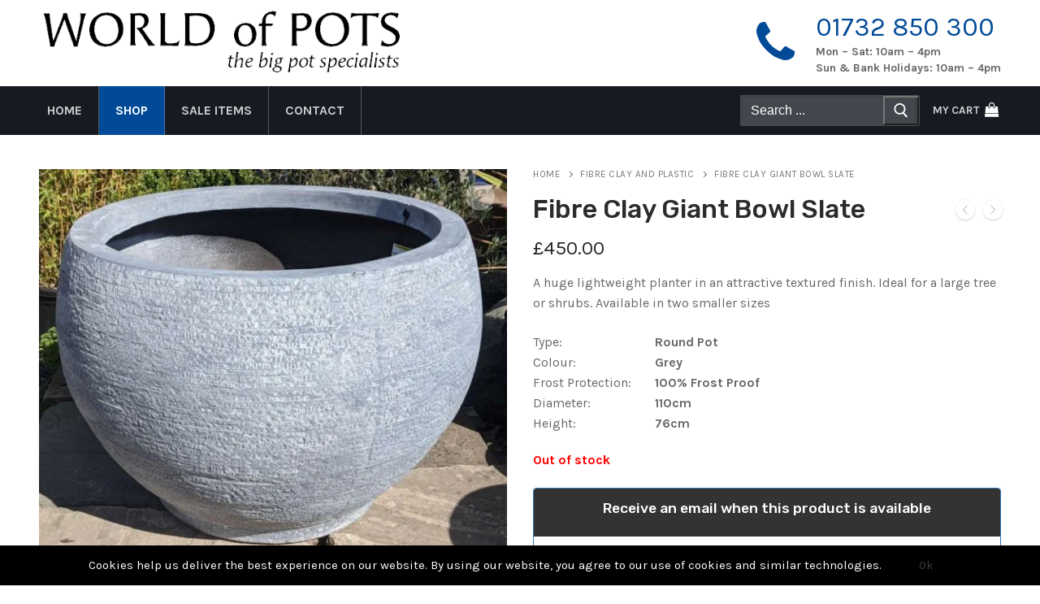

--- FILE ---
content_type: text/html; charset=UTF-8
request_url: https://worldofpots.com/product/fibre-clay-giant-bowl-textured/
body_size: 32551
content:
<!doctype html>
<html lang="en-GB">
<head>
	<meta charset="UTF-8">
	<meta name="viewport" content="width=device-width, initial-scale=1, maximum-scale=10.0, user-scalable=yes">
	<link rel="profile" href="http://gmpg.org/xfn/11">
	<title>Fibre Clay Giant Bowl Slate | World of Pots</title>

<!-- The SEO Framework by Sybre Waaijer -->
<link rel="canonical" href="https://worldofpots.com/product/fibre-clay-giant-bowl-textured/" />
<meta name="description" content="A huge lightweight planter in an attractive textured finish. Ideal for a large tree or shrubs. Available in two smaller sizes…" />
<meta property="og:type" content="product" />
<meta property="og:locale" content="en_GB" />
<meta property="og:site_name" content="World of Pots" />
<meta property="og:title" content="Fibre Clay Giant Bowl Slate | World of Pots" />
<meta property="og:description" content="A huge lightweight planter in an attractive textured finish. Ideal for a large tree or shrubs. Available in two smaller sizes…" />
<meta property="og:url" content="https://worldofpots.com/product/fibre-clay-giant-bowl-textured/" />
<meta property="og:image" content="https://worldofpots.com/wp-content/uploads/2019/10/Fibre-Clay-Giant-Bowl-Slate-Lge.jpg" />
<meta property="og:image:width" content="800" />
<meta property="og:image:height" content="674" />
<meta property="article:published_time" content="2019-10-31T12:36:01+00:00" />
<meta property="article:modified_time" content="2025-04-12T14:27:35+00:00" />
<meta name="twitter:card" content="summary_large_image" />
<meta name="twitter:title" content="Fibre Clay Giant Bowl Slate | World of Pots" />
<meta name="twitter:description" content="A huge lightweight planter in an attractive textured finish. Ideal for a large tree or shrubs. Available in two smaller sizes…" />
<meta name="twitter:image" content="https://worldofpots.com/wp-content/uploads/2019/10/Fibre-Clay-Giant-Bowl-Slate-Lge.jpg" />
<script type="application/ld+json">{"@context":"https://schema.org","@graph":[{"@type":"WebSite","@id":"https://worldofpots.com/#/schema/WebSite","url":"https://worldofpots.com/","name":"World of Pots","description":"The Big Outdoor Garden Plant Pot Specialists","inLanguage":"en-GB","potentialAction":{"@type":"SearchAction","target":{"@type":"EntryPoint","urlTemplate":"https://worldofpots.com/search/{search_term_string}/"},"query-input":"required name=search_term_string"},"publisher":{"@type":"Organization","@id":"https://worldofpots.com/#/schema/Organization","name":"World of Pots","url":"https://worldofpots.com/","logo":{"@type":"ImageObject","url":"https://worldofpots.com/wp-content/uploads/2019/07/logo_wop-1.png","contentUrl":"https://worldofpots.com/wp-content/uploads/2019/07/logo_wop-1.png","width":523,"height":96}}},{"@type":"WebPage","@id":"https://worldofpots.com/product/fibre-clay-giant-bowl-textured/","url":"https://worldofpots.com/product/fibre-clay-giant-bowl-textured/","name":"Fibre Clay Giant Bowl Slate | World of Pots","description":"A huge lightweight planter in an attractive textured finish. Ideal for a large tree or shrubs. Available in two smaller sizes…","inLanguage":"en-GB","isPartOf":{"@id":"https://worldofpots.com/#/schema/WebSite"},"breadcrumb":{"@type":"BreadcrumbList","@id":"https://worldofpots.com/#/schema/BreadcrumbList","itemListElement":[{"@type":"ListItem","position":1,"item":"https://worldofpots.com/","name":"World of Pots"},{"@type":"ListItem","position":2,"item":"https://worldofpots.com/shop/","name":"Shop"},{"@type":"ListItem","position":3,"name":"Fibre Clay Giant Bowl Slate"}]},"potentialAction":{"@type":"ReadAction","target":"https://worldofpots.com/product/fibre-clay-giant-bowl-textured/"},"datePublished":"2019-10-31T12:36:01+00:00","dateModified":"2025-04-12T14:27:35+00:00"}]}</script>
<!-- / The SEO Framework by Sybre Waaijer | 7.75ms meta | 0.78ms boot -->

<link rel='dns-prefetch' href='//analytics.vovi.co.uk' />
<link rel='dns-prefetch' href='//capi-automation.s3.us-east-2.amazonaws.com' />
<link rel='dns-prefetch' href='//fonts.googleapis.com' />
<link rel="alternate" type="application/rss+xml" title="World of Pots &raquo; Feed" href="https://worldofpots.com/feed/" />
<link rel="alternate" type="application/rss+xml" title="World of Pots &raquo; Comments Feed" href="https://worldofpots.com/comments/feed/" />
<link rel="alternate" type="application/rss+xml" title="World of Pots &raquo; Fibre Clay Giant Bowl Slate Comments Feed" href="https://worldofpots.com/product/fibre-clay-giant-bowl-textured/feed/" />
<link rel="alternate" title="oEmbed (JSON)" type="application/json+oembed" href="https://worldofpots.com/wp-json/oembed/1.0/embed?url=https%3A%2F%2Fworldofpots.com%2Fproduct%2Ffibre-clay-giant-bowl-textured%2F" />
<link rel="alternate" title="oEmbed (XML)" type="text/xml+oembed" href="https://worldofpots.com/wp-json/oembed/1.0/embed?url=https%3A%2F%2Fworldofpots.com%2Fproduct%2Ffibre-clay-giant-bowl-textured%2F&#038;format=xml" />
<style id='wp-img-auto-sizes-contain-inline-css' type='text/css'>
img:is([sizes=auto i],[sizes^="auto," i]){contain-intrinsic-size:3000px 1500px}
/*# sourceURL=wp-img-auto-sizes-contain-inline-css */
</style>

<link rel='stylesheet' id='fluent-form-styles-css' href='https://worldofpots.com/wp-content/plugins/fluentform/assets/css/fluent-forms-public.css?ver=6.1.14' type='text/css' media='all' />
<link rel='stylesheet' id='fluentform-public-default-css' href='https://worldofpots.com/wp-content/plugins/fluentform/assets/css/fluentform-public-default.css?ver=6.1.14' type='text/css' media='all' />
<link rel='stylesheet' id='fluentform-elementor-widget-css' href='https://worldofpots.com/wp-content/plugins/fluentform/assets/css/fluent-forms-elementor-widget.css?ver=6.1.14' type='text/css' media='all' />
<style id='wp-emoji-styles-inline-css' type='text/css'>

	img.wp-smiley, img.emoji {
		display: inline !important;
		border: none !important;
		box-shadow: none !important;
		height: 1em !important;
		width: 1em !important;
		margin: 0 0.07em !important;
		vertical-align: -0.1em !important;
		background: none !important;
		padding: 0 !important;
	}
/*# sourceURL=wp-emoji-styles-inline-css */
</style>
<link rel='stylesheet' id='wp-block-library-css' href='https://worldofpots.com/wp-includes/css/dist/block-library/style.min.css?ver=9cd783c44eb2ae6d9d1335e2eff12ac1' type='text/css' media='all' />
<style id='classic-theme-styles-inline-css' type='text/css'>
/*! This file is auto-generated */
.wp-block-button__link{color:#fff;background-color:#32373c;border-radius:9999px;box-shadow:none;text-decoration:none;padding:calc(.667em + 2px) calc(1.333em + 2px);font-size:1.125em}.wp-block-file__button{background:#32373c;color:#fff;text-decoration:none}
/*# sourceURL=/wp-includes/css/classic-themes.min.css */
</style>
<style id='global-styles-inline-css' type='text/css'>
:root{--wp--preset--aspect-ratio--square: 1;--wp--preset--aspect-ratio--4-3: 4/3;--wp--preset--aspect-ratio--3-4: 3/4;--wp--preset--aspect-ratio--3-2: 3/2;--wp--preset--aspect-ratio--2-3: 2/3;--wp--preset--aspect-ratio--16-9: 16/9;--wp--preset--aspect-ratio--9-16: 9/16;--wp--preset--color--black: #000000;--wp--preset--color--cyan-bluish-gray: #abb8c3;--wp--preset--color--white: #ffffff;--wp--preset--color--pale-pink: #f78da7;--wp--preset--color--vivid-red: #cf2e2e;--wp--preset--color--luminous-vivid-orange: #ff6900;--wp--preset--color--luminous-vivid-amber: #fcb900;--wp--preset--color--light-green-cyan: #7bdcb5;--wp--preset--color--vivid-green-cyan: #00d084;--wp--preset--color--pale-cyan-blue: #8ed1fc;--wp--preset--color--vivid-cyan-blue: #0693e3;--wp--preset--color--vivid-purple: #9b51e0;--wp--preset--gradient--vivid-cyan-blue-to-vivid-purple: linear-gradient(135deg,rgb(6,147,227) 0%,rgb(155,81,224) 100%);--wp--preset--gradient--light-green-cyan-to-vivid-green-cyan: linear-gradient(135deg,rgb(122,220,180) 0%,rgb(0,208,130) 100%);--wp--preset--gradient--luminous-vivid-amber-to-luminous-vivid-orange: linear-gradient(135deg,rgb(252,185,0) 0%,rgb(255,105,0) 100%);--wp--preset--gradient--luminous-vivid-orange-to-vivid-red: linear-gradient(135deg,rgb(255,105,0) 0%,rgb(207,46,46) 100%);--wp--preset--gradient--very-light-gray-to-cyan-bluish-gray: linear-gradient(135deg,rgb(238,238,238) 0%,rgb(169,184,195) 100%);--wp--preset--gradient--cool-to-warm-spectrum: linear-gradient(135deg,rgb(74,234,220) 0%,rgb(151,120,209) 20%,rgb(207,42,186) 40%,rgb(238,44,130) 60%,rgb(251,105,98) 80%,rgb(254,248,76) 100%);--wp--preset--gradient--blush-light-purple: linear-gradient(135deg,rgb(255,206,236) 0%,rgb(152,150,240) 100%);--wp--preset--gradient--blush-bordeaux: linear-gradient(135deg,rgb(254,205,165) 0%,rgb(254,45,45) 50%,rgb(107,0,62) 100%);--wp--preset--gradient--luminous-dusk: linear-gradient(135deg,rgb(255,203,112) 0%,rgb(199,81,192) 50%,rgb(65,88,208) 100%);--wp--preset--gradient--pale-ocean: linear-gradient(135deg,rgb(255,245,203) 0%,rgb(182,227,212) 50%,rgb(51,167,181) 100%);--wp--preset--gradient--electric-grass: linear-gradient(135deg,rgb(202,248,128) 0%,rgb(113,206,126) 100%);--wp--preset--gradient--midnight: linear-gradient(135deg,rgb(2,3,129) 0%,rgb(40,116,252) 100%);--wp--preset--font-size--small: 13px;--wp--preset--font-size--medium: 20px;--wp--preset--font-size--large: 36px;--wp--preset--font-size--x-large: 42px;--wp--preset--spacing--20: 0.44rem;--wp--preset--spacing--30: 0.67rem;--wp--preset--spacing--40: 1rem;--wp--preset--spacing--50: 1.5rem;--wp--preset--spacing--60: 2.25rem;--wp--preset--spacing--70: 3.38rem;--wp--preset--spacing--80: 5.06rem;--wp--preset--shadow--natural: 6px 6px 9px rgba(0, 0, 0, 0.2);--wp--preset--shadow--deep: 12px 12px 50px rgba(0, 0, 0, 0.4);--wp--preset--shadow--sharp: 6px 6px 0px rgba(0, 0, 0, 0.2);--wp--preset--shadow--outlined: 6px 6px 0px -3px rgb(255, 255, 255), 6px 6px rgb(0, 0, 0);--wp--preset--shadow--crisp: 6px 6px 0px rgb(0, 0, 0);}:where(.is-layout-flex){gap: 0.5em;}:where(.is-layout-grid){gap: 0.5em;}body .is-layout-flex{display: flex;}.is-layout-flex{flex-wrap: wrap;align-items: center;}.is-layout-flex > :is(*, div){margin: 0;}body .is-layout-grid{display: grid;}.is-layout-grid > :is(*, div){margin: 0;}:where(.wp-block-columns.is-layout-flex){gap: 2em;}:where(.wp-block-columns.is-layout-grid){gap: 2em;}:where(.wp-block-post-template.is-layout-flex){gap: 1.25em;}:where(.wp-block-post-template.is-layout-grid){gap: 1.25em;}.has-black-color{color: var(--wp--preset--color--black) !important;}.has-cyan-bluish-gray-color{color: var(--wp--preset--color--cyan-bluish-gray) !important;}.has-white-color{color: var(--wp--preset--color--white) !important;}.has-pale-pink-color{color: var(--wp--preset--color--pale-pink) !important;}.has-vivid-red-color{color: var(--wp--preset--color--vivid-red) !important;}.has-luminous-vivid-orange-color{color: var(--wp--preset--color--luminous-vivid-orange) !important;}.has-luminous-vivid-amber-color{color: var(--wp--preset--color--luminous-vivid-amber) !important;}.has-light-green-cyan-color{color: var(--wp--preset--color--light-green-cyan) !important;}.has-vivid-green-cyan-color{color: var(--wp--preset--color--vivid-green-cyan) !important;}.has-pale-cyan-blue-color{color: var(--wp--preset--color--pale-cyan-blue) !important;}.has-vivid-cyan-blue-color{color: var(--wp--preset--color--vivid-cyan-blue) !important;}.has-vivid-purple-color{color: var(--wp--preset--color--vivid-purple) !important;}.has-black-background-color{background-color: var(--wp--preset--color--black) !important;}.has-cyan-bluish-gray-background-color{background-color: var(--wp--preset--color--cyan-bluish-gray) !important;}.has-white-background-color{background-color: var(--wp--preset--color--white) !important;}.has-pale-pink-background-color{background-color: var(--wp--preset--color--pale-pink) !important;}.has-vivid-red-background-color{background-color: var(--wp--preset--color--vivid-red) !important;}.has-luminous-vivid-orange-background-color{background-color: var(--wp--preset--color--luminous-vivid-orange) !important;}.has-luminous-vivid-amber-background-color{background-color: var(--wp--preset--color--luminous-vivid-amber) !important;}.has-light-green-cyan-background-color{background-color: var(--wp--preset--color--light-green-cyan) !important;}.has-vivid-green-cyan-background-color{background-color: var(--wp--preset--color--vivid-green-cyan) !important;}.has-pale-cyan-blue-background-color{background-color: var(--wp--preset--color--pale-cyan-blue) !important;}.has-vivid-cyan-blue-background-color{background-color: var(--wp--preset--color--vivid-cyan-blue) !important;}.has-vivid-purple-background-color{background-color: var(--wp--preset--color--vivid-purple) !important;}.has-black-border-color{border-color: var(--wp--preset--color--black) !important;}.has-cyan-bluish-gray-border-color{border-color: var(--wp--preset--color--cyan-bluish-gray) !important;}.has-white-border-color{border-color: var(--wp--preset--color--white) !important;}.has-pale-pink-border-color{border-color: var(--wp--preset--color--pale-pink) !important;}.has-vivid-red-border-color{border-color: var(--wp--preset--color--vivid-red) !important;}.has-luminous-vivid-orange-border-color{border-color: var(--wp--preset--color--luminous-vivid-orange) !important;}.has-luminous-vivid-amber-border-color{border-color: var(--wp--preset--color--luminous-vivid-amber) !important;}.has-light-green-cyan-border-color{border-color: var(--wp--preset--color--light-green-cyan) !important;}.has-vivid-green-cyan-border-color{border-color: var(--wp--preset--color--vivid-green-cyan) !important;}.has-pale-cyan-blue-border-color{border-color: var(--wp--preset--color--pale-cyan-blue) !important;}.has-vivid-cyan-blue-border-color{border-color: var(--wp--preset--color--vivid-cyan-blue) !important;}.has-vivid-purple-border-color{border-color: var(--wp--preset--color--vivid-purple) !important;}.has-vivid-cyan-blue-to-vivid-purple-gradient-background{background: var(--wp--preset--gradient--vivid-cyan-blue-to-vivid-purple) !important;}.has-light-green-cyan-to-vivid-green-cyan-gradient-background{background: var(--wp--preset--gradient--light-green-cyan-to-vivid-green-cyan) !important;}.has-luminous-vivid-amber-to-luminous-vivid-orange-gradient-background{background: var(--wp--preset--gradient--luminous-vivid-amber-to-luminous-vivid-orange) !important;}.has-luminous-vivid-orange-to-vivid-red-gradient-background{background: var(--wp--preset--gradient--luminous-vivid-orange-to-vivid-red) !important;}.has-very-light-gray-to-cyan-bluish-gray-gradient-background{background: var(--wp--preset--gradient--very-light-gray-to-cyan-bluish-gray) !important;}.has-cool-to-warm-spectrum-gradient-background{background: var(--wp--preset--gradient--cool-to-warm-spectrum) !important;}.has-blush-light-purple-gradient-background{background: var(--wp--preset--gradient--blush-light-purple) !important;}.has-blush-bordeaux-gradient-background{background: var(--wp--preset--gradient--blush-bordeaux) !important;}.has-luminous-dusk-gradient-background{background: var(--wp--preset--gradient--luminous-dusk) !important;}.has-pale-ocean-gradient-background{background: var(--wp--preset--gradient--pale-ocean) !important;}.has-electric-grass-gradient-background{background: var(--wp--preset--gradient--electric-grass) !important;}.has-midnight-gradient-background{background: var(--wp--preset--gradient--midnight) !important;}.has-small-font-size{font-size: var(--wp--preset--font-size--small) !important;}.has-medium-font-size{font-size: var(--wp--preset--font-size--medium) !important;}.has-large-font-size{font-size: var(--wp--preset--font-size--large) !important;}.has-x-large-font-size{font-size: var(--wp--preset--font-size--x-large) !important;}
:where(.wp-block-post-template.is-layout-flex){gap: 1.25em;}:where(.wp-block-post-template.is-layout-grid){gap: 1.25em;}
:where(.wp-block-term-template.is-layout-flex){gap: 1.25em;}:where(.wp-block-term-template.is-layout-grid){gap: 1.25em;}
:where(.wp-block-columns.is-layout-flex){gap: 2em;}:where(.wp-block-columns.is-layout-grid){gap: 2em;}
:root :where(.wp-block-pullquote){font-size: 1.5em;line-height: 1.6;}
/*# sourceURL=global-styles-inline-css */
</style>
<link rel='stylesheet' id='contact-form-7-css' href='https://worldofpots.com/wp-content/plugins/contact-form-7/includes/css/styles.css?ver=6.1.4' type='text/css' media='all' />
<link rel='stylesheet' id='wpsm_ac-font-awesome-front-css' href='https://worldofpots.com/wp-content/plugins/responsive-accordion-and-collapse/css/font-awesome/css/font-awesome.min.css?ver=9cd783c44eb2ae6d9d1335e2eff12ac1' type='text/css' media='all' />
<link rel='stylesheet' id='wpsm_ac_bootstrap-front-css' href='https://worldofpots.com/wp-content/plugins/responsive-accordion-and-collapse/css/bootstrap-front.css?ver=9cd783c44eb2ae6d9d1335e2eff12ac1' type='text/css' media='all' />
<link rel='stylesheet' id='photoswipe-css' href='https://worldofpots.com/wp-content/plugins/woocommerce/assets/css/photoswipe/photoswipe.min.css?ver=10.4.3' type='text/css' media='all' />
<link rel='stylesheet' id='photoswipe-default-skin-css' href='https://worldofpots.com/wp-content/plugins/woocommerce/assets/css/photoswipe/default-skin/default-skin.min.css?ver=10.4.3' type='text/css' media='all' />
<link rel='stylesheet' id='woocommerce-general-css' href='https://worldofpots.com/wp-content/themes/customify/assets/css/compatibility/woocommerce.min.css?ver=10.4.3' type='text/css' media='all' />
<link rel='stylesheet' id='woocommerce-smallscreen-css' href='https://worldofpots.com/wp-content/themes/customify/assets/css/compatibility/woocommerce-smallscreen.min.css?ver=10.4.3' type='text/css' media='only screen and (max-width: 768px)' />
<style id='woocommerce-inline-inline-css' type='text/css'>
.woocommerce form .form-row .required { visibility: visible; }
/*# sourceURL=woocommerce-inline-inline-css */
</style>
<link rel='stylesheet' id='search-filter-plugin-styles-css' href='https://worldofpots.com/wp-content/plugins/search-filter-pro/public/assets/css/search-filter.min.css?ver=2.5.12' type='text/css' media='all' />
<link rel='stylesheet' id='parent-style-css' href='https://worldofpots.com/wp-content/themes/customify/style.css?ver=9cd783c44eb2ae6d9d1335e2eff12ac1' type='text/css' media='all' />
<link rel='stylesheet' id='font-awesome-css' href='https://worldofpots.com/wp-content/plugins/elementor/assets/lib/font-awesome/css/font-awesome.min.css?ver=4.7.0' type='text/css' media='all' />
<link rel='stylesheet' id='customify-google-font-css' href='//fonts.googleapis.com/css?family=Karla%3A400%2C400i%2C700%2C700i%7CRubik%3A300%2C400%2C500%2C600%2C700%2C800%2C900%2C300i%2C400i%2C500i%2C600i%2C700i%2C800i%2C900i&#038;display=swap&#038;ver=1.0.0' type='text/css' media='all' />
<link rel='stylesheet' id='customify-style-css' href='https://worldofpots.com/wp-content/themes/customify/style.min.css?ver=1.0.0' type='text/css' media='all' />
<style id='customify-style-inline-css' type='text/css'>
#masthead.sticky-active .site-header-inner {box-shadow: 0px 5px 10px 0px rgba(50,50,50,0.06) ;;}#customify_cookie_notice .notice-content {font-size: 15px;}.header-top .header--row-inner,body:not(.fl-builder-edit) .button,body:not(.fl-builder-edit) button:not(.menu-mobile-toggle, .components-button, .customize-partial-edit-shortcut-button),body:not(.fl-builder-edit) input[type="button"]:not(.ed_button),button.button,input[type="button"]:not(.ed_button, .components-button, .customize-partial-edit-shortcut-button),input[type="reset"]:not(.components-button, .customize-partial-edit-shortcut-button),input[type="submit"]:not(.components-button, .customize-partial-edit-shortcut-button),.pagination .nav-links > *:hover,.pagination .nav-links span,.nav-menu-desktop.style-full-height .primary-menu-ul > li.current-menu-item > a,.nav-menu-desktop.style-full-height .primary-menu-ul > li.current-menu-ancestor > a,.nav-menu-desktop.style-full-height .primary-menu-ul > li > a:hover,.posts-layout .readmore-button:hover{    background-color: #333333;}.posts-layout .readmore-button {color: #333333;}.pagination .nav-links > *:hover,.pagination .nav-links span,.entry-single .tags-links a:hover,.entry-single .cat-links a:hover,.posts-layout .readmore-button,.posts-layout .readmore-button:hover{    border-color: #333333;}                 .wc-svg-btn.active,        .woocommerce-tabs.wc-tabs-horizontal ul.tabs li.active,        #review_form {            border-color: #333333;        }                .wc-svg-btn.active,        .wc-single-tabs ul.tabs li.active a,        .wc-single-tabs .tab-section.active .tab-section-heading a {            color: #333333;        }.customify-builder-btn{    background-color: #dd3333;}                 .add_to_cart_button        {            background-color: #dd3333;        }body{    color: #686868;}abbr, acronym {    border-bottom-color: #686868;}a                {                    color: #3f3f3f;} .woocommerce-account .woocommerce-MyAccount-navigation ul li.is-active a,        .woocommerce-account .woocommerce-MyAccount-navigation ul li a:hover {            color: #3f3f3f;        }a:hover,a:focus,.link-meta:hover, .link-meta a:hover{    color: #6b6b6b;}h2 + h3,.comments-area h2 + .comments-title,.h2 + h3,.comments-area .h2 + .comments-title,.page-breadcrumb {    border-top-color: #eaecee;}blockquote,.site-content .widget-area .menu li.current-menu-item > a:before{    border-left-color: #eaecee;}@media screen and (min-width: 64em) {    .comment-list .children li.comment {        border-left-color: #eaecee;    }    .comment-list .children li.comment:after {        background-color: #eaecee;    }}.page-titlebar, .page-breadcrumb,.posts-layout .entry-inner {    border-bottom-color: #eaecee;}.header-search-form .search-field,.entry-content .page-links a,.header-search-modal,.pagination .nav-links > *,.entry-footer .tags-links a, .entry-footer .cat-links a,.search .content-area article,.site-content .widget-area .menu li.current-menu-item > a,.posts-layout .entry-inner,.post-navigation .nav-links,article.comment .comment-meta,.widget-area .widget_pages li a, .widget-area .widget_categories li a, .widget-area .widget_archive li a, .widget-area .widget_meta li a, .widget-area .widget_nav_menu li a, .widget-area .widget_product_categories li a, .widget-area .widget_recent_entries li a, .widget-area .widget_rss li a,.widget-area .widget_recent_comments li{    border-color: #eaecee;}.header-search-modal::before {    border-top-color: #eaecee;    border-left-color: #eaecee;}@media screen and (min-width: 48em) {    .content-sidebar.sidebar_vertical_border .content-area {        border-right-color: #eaecee;    }    .sidebar-content.sidebar_vertical_border .content-area {        border-left-color: #eaecee;    }    .sidebar-sidebar-content.sidebar_vertical_border .sidebar-primary {        border-right-color: #eaecee;    }    .sidebar-sidebar-content.sidebar_vertical_border .sidebar-secondary {        border-right-color: #eaecee;    }    .content-sidebar-sidebar.sidebar_vertical_border .sidebar-primary {        border-left-color: #eaecee;    }    .content-sidebar-sidebar.sidebar_vertical_border .sidebar-secondary {        border-left-color: #eaecee;    }    .sidebar-content-sidebar.sidebar_vertical_border .content-area {        border-left-color: #eaecee;        border-right-color: #eaecee;    }    .sidebar-content-sidebar.sidebar_vertical_border .content-area {        border-left-color: #eaecee;        border-right-color: #eaecee;    }}.widget_price_filter .price_slider_wrapper .ui-widget-content {    background-color: #eaecee;}.product_list_widget li,#reviews #comments ol.commentlist li .comment-text,.woocommerce-tabs.wc-tabs-vertical .wc-tabs li,.product_meta > span,.woocommerce-tabs.wc-tabs-horizontal ul.tabs,.woocommerce-tabs.wc-tabs-vertical .wc-tabs li:first-child {            border-color: #eaecee;        }article.comment .comment-post-author {background: #6d6d6d;}.pagination .nav-links > *,.link-meta,.link-meta a,.color-meta,.entry-single .tags-links:before,.entry-single .cats-links:before{    color: #6d6d6d;}.widget_price_filter .ui-slider .ui-slider-handle {    border-color: #6d6d6d;}.wc-product-inner .wc-product__category a {    color: #6d6d6d;}.widget_price_filter .ui-slider .ui-slider-range,.widget_price_filter .price_slider_amount .button {            background-color: #6d6d6d;        }body {font-family: "Karla";font-weight: normal;}h1, h2, h3, h4, h5, h6, .h1, .h2, .h3, .h4, .h5, .h6 {font-family: "Rubik";font-weight: 500;}.site-branding .site-title, .site-branding .site-title a {font-weight: 200;font-size: 30px;letter-spacing: 6px;}#page-cover {background-image: url("https://worldofpots.com/wp-content/uploads/2019/07/world-of-pots-showroom.jpg.webp");}#page-cover {-webkit-background-size: cover; -moz-background-size: cover; -o-background-size: cover; background-size: cover;}#page-cover {background-position: top center;}#page-cover {background-repeat: no-repeat;}#page-cover {background-attachment: fixed;}#page-cover:before {background-color: rgba(0,0,0,0.58);}#page-cover .page-cover-title {text-transform: uppercase;letter-spacing: 2px;}#page-cover .page-cover-tagline {font-family: "Rubik";font-weight: 300;font-size: 23px;line-height: 31px;}.header--row:not(.header--transparent).header-top .header--row-inner  {background-color: #cc0000;border-style: solid;border-top-width: 0px;border-right-width: 0px;border-bottom-width: 1px;border-left-width: 0px;border-color: rgba(0,0,0,0.19);} .header--row:not(.header--transparent).header-bottom .header--row-inner  {background-color: #161a21;} .sub-menu .li-duplicator {display:none !important;}.builder-header-html-item.item--html p, .builder-header-html-item.item--html {font-family: "Rubik";font-weight: normal;text-transform: none;font-size: 60px;letter-spacing: 0px;}.header--row:not(.header--transparent) .menu-mobile-toggle {color: #ffffff;}.header-search_icon-item .header-search-modal  {border-style: solid;} .header-search_icon-item .search-field  {border-style: solid;} .woo_bootster_search .header-search_box-item .search-form-fields,  .woo_bootster_search .header-search_box-item .search-form-fields input.search-field::placeholder,  .woo_bootster_search .header-search_box-item .search-form-fields select.search_product_cats,  .dark-mode .header-search_box-item .search-form-fields .search-field,  .dark-mode .header-search_box-item .search-form-fields .search-field::placeholder,  .woo_bootster_search .dark-mode .header-search_box-item .header-search-form .search-form-fields input.search-field,  .woo_bootster_search .dark-mode .header-search_box-item .header-search-form .search-form-fields input.search-field::placeholder,  .woo_bootster_search .dark-mode .header-search_box-item .search-form-fields .search_product_cats     {color: #ffffff; text-decoration-color: #ffffff;} .header-search_box-item .header-search-form, .dark-mode .header-search_box-item .search-form-fields  {background-color: rgba(255,255,255,0.17);} .woo_bootster_search .header-search_box-item .header-search-form,.woo_bootster_search .header-search_box-item .header-search-form .search_product_cats, .dark-mode .header-search_box-item .search-form-fields, .woo_bootster_search .dark-mode .header-search_box-item .header-search-form .search_product_cats  {border-style: solid;} .dark-mode .header-search_box-item .header-search-form button.search-submit  {color: #ffffff; text-decoration-color: #ffffff;} .builder-item--primary-menu .nav-menu-desktop .primary-menu-ul > li > a  {border-style: solid;border-top-width: 0px;border-right-width: 1px;border-bottom-width: 0px;border-left-width: 0px;border-color: rgba(255,255,255,0.28);} .header--row:not(.header--transparent) .builder-item--primary-menu .nav-menu-desktop .primary-menu-ul > li > a:hover, .header--row:not(.header--transparent) .builder-item--primary-menu .nav-menu-desktop .primary-menu-ul > li.current-menu-item > a, .header--row:not(.header--transparent) .builder-item--primary-menu .nav-menu-desktop .primary-menu-ul > li.current-menu-ancestor > a, .header--row:not(.header--transparent) .builder-item--primary-menu .nav-menu-desktop .primary-menu-ul > li.current-menu-parent > a  {background-color: #014a97;} .builder-item--primary-menu .nav-menu-desktop .primary-menu-ul > li > a,.builder-item-sidebar .primary-menu-sidebar .primary-menu-ul > li > a {font-weight: 700;text-transform: uppercase;font-size: 16px;}a.item--button {font-family: "Rubik";font-weight: 500;font-size: 20px;}a.item--button  {background-color: #014a97;border-top-left-radius: 0px;border-top-right-radius: 0px;border-bottom-right-radius: 0px;border-bottom-left-radius: 0px;} .builder-header-wc_cart-item .cart-item-link .cart-icon i  {color: #ffffff; text-decoration-color: #ffffff;} .builder-header-html_2-item.item--html p, .builder-header-html_2-item.item--html {font-family: "Karla";font-weight: 700;text-transform: none;font-size: 14px;line-height: 20px;}.builder-header-html_3-item.item--html p, .builder-header-html_3-item.item--html {text-transform: none;font-size: 17px;line-height: 20px;}#cb-row--footer-main .footer--row-inner {background-color: #161a21}#cb-row--footer-bottom .footer--row-inner {background-color: #161616}#cb-row--footer-top .footer--row-inner {background-color: #161a21}#cb-row--footer-top .footer--row-inner .widget-title  {color: rgba(255,255,255,0.9); text-decoration-color: rgba(255,255,255,0.9);} .footer--row-inner.footer-top-inner .widget-title {font-size: 16px;}.footer-social-icons.customify-builder-social-icons.color-custom li a {color: #0a0a0a;}.footer-social-icons.customify-builder-social-icons.color-custom li a:hover {color: #595959;}.builder-footer-html-item.item-footer--html p, .builder-footer-html-item.item-footer--html {font-size: 14px;}#footer_contact li {font-size: 15px;}#footer-icon-box li {font-family: "Karla";font-style: normal;font-weight: normal;font-size: 20px;}#footer-icon-box li, .header-menu-sidebar .icon-box li, #footer-icon-box li a, .header-menu-sidebar .icon-box li a  {color: rgba(255,255,255,0.77); text-decoration-color: rgba(255,255,255,0.77);} .footer_payment_methods li {Color: #ffffff;}body  {background-color: #FFFFFF;} .site-content .content-area  {background-color: #FFFFFF;} .woocommerce .button.add_to_cart_button, .woocommerce .button.alt,.woocommerce .button.added_to_cart, .woocommerce .button.checkout, .woocommerce .button.product_type_variable,.item--wc_cart .cart-icon .cart-qty .customify-wc-total-qty{    background-color: #014a97;}.comment-form-rating a, .star-rating,.comment-form-rating a:hover, .comment-form-rating a:focus, .star-rating:hover, .star-rating:focus{    color: #111111;}span.onsale{    background-color: #dd3333;}.products .product .wc-product-inner .button.add_to_cart_button, .products .product .wc-product-inner .button.added_to_cart  {background-color: #014a97;border-top-left-radius: 5px;border-top-right-radius: 5px;border-bottom-right-radius: 5px;border-bottom-left-radius: 5px;} .products .product .wc-product-inner  {border-style: none;border-top-width: 1px;border-right-width: 1px;border-bottom-width: 1px;border-left-width: 1px;border-color: rgba(186,186,186,0.43);box-shadow: 4px 4px 10px 0px rgba(0,0,0,0.17) ;;} /* CSS for desktop */#page-cover {text-align: center;}#page-cover .page-cover-inner {min-height: 275px;}#page-cover .page-cover-tagline  {margin-top: 0px;margin-right: 0px;margin-bottom: 0px;margin-left: 0px;padding-top: 0px;padding-right: 0px;padding-bottom: 0px;padding-left: 0px;} .header--row.header-top .customify-grid, .header--row.header-top .style-full-height .primary-menu-ul > li > a {min-height: 45px;}.header--row.header-main .customify-grid, .header--row.header-main .style-full-height .primary-menu-ul > li > a {min-height: 106px;}.header--row.header-bottom .customify-grid, .header--row.header-bottom .style-full-height .primary-menu-ul > li > a {min-height: 60px;}.header--row .builder-first--html {text-align: left;}.site-header .site-branding img { max-width: 450px; } .site-header .cb-row--mobile .site-branding img { width: 450px; }.header--row .builder-first--logo {text-align: center;}.header--row .builder-first--nav-icon {text-align: right;}.header-search_icon-item .search-submit {margin-left: -40px;}.header--row .builder-first--search_icon {text-align: right;}.header-search_box-item .search-submit{margin-left: -40px;} .header-search_box-item .woo_bootster_search .search-submit{margin-left: -40px;} .header-search_box-item .header-search-form button.search-submit{margin-left:-40px;}.builder-item--primary-menu .nav-menu-desktop .primary-menu-ul > li > a  {padding-top: 20px;padding-right: 20px;padding-bottom: 020px;padding-left: 20px;} .header--row .builder-item--primary-menu, .builder-item.builder-item--group .item--inner.builder-item--primary-menu {margin-left: -2px;}.header--row .builder-first--primary-menu {text-align: left;}.header-social-icons.customify-builder-social-icons li a { font-size: 16px; }.header--row .builder-first--social-icons {text-align: right;}.header--row .builder-first--wc_cart {text-align: right;}.header--row .builder-item--html_3, .builder-item.builder-item--group .item--inner.builder-item--html_3 {margin-top: 0px;margin-right: 0px;margin-bottom: 0px;margin-left: 0px;}#cb-row--footer-main .footer--row-inner  {padding-top: 0px;padding-right: 0px;padding-bottom: 20px;padding-left: 0px;} #cb-row--footer-bottom .footer--row-inner  {margin-top: 0px;margin-right: 0px;margin-bottom: 0px;margin-left: 0px;padding-top: 5px;padding-right: 0px;padding-bottom: 9px;padding-left: 0px;} #cb-row--footer-top .footer--row-inner  {padding-top: 50px;} .footer-social-icons.customify-builder-social-icons li a { font-size: 17px; }.footer-social-icons.customify-builder-social-icons li {margin-left: 0px; margin-right: 0px;}.footer--row .builder-first--footer-social-icons {text-align: right;}.site-footer .builder-first--html {text-align: right;}#footer-icon-box li .c-icon { font-size: 26px; }.footer_payment_methods li {font-size: 28px;}.footer_payment_methods li {margin-left: calc( 10px / 2 ); margin-right: calc( 10px / 2 );}.footer--row .builder-first--footer_payment_methods {text-align: right;}.products .product .wc-product-inner  {padding-left: 5px;} div.product.wc-product-top-media .wc-product-top-media-inner { height: 550px;  } div.product.wc-product-top-media .woocommerce-product-gallery__image img {  max-height: 550px;  }.media-only.gallery-top-medium .wc-product-top-media-inner { width: 500px; }/* CSS for tablet */@media screen and (max-width: 1024px) { #page-cover .page-cover-inner {min-height: 250px;}#page-cover .page-cover-tagline {font-size: 19px;}.header--row.header-top .customify-grid, .header--row.header-top .style-full-height .primary-menu-ul > li > a {min-height: 35px;}.header--row.header-main .customify-grid, .header--row.header-main .style-full-height .primary-menu-ul > li > a {min-height: 50px;}.header-menu-sidebar-inner {text-align: center;}.header--row .builder-first--html {text-align: center;}.site-header .site-branding img { max-width: 350px; } .site-header .cb-row--mobile .site-branding img { width: 350px; }.header--row .builder-item--logo, .builder-item.builder-item--group .item--inner.builder-item--logo {margin-top: 5px;margin-right: 0px;margin-bottom: 0px;margin-left: 0px;}.header--row .builder-first--nav-icon {text-align: left;}.header-search_icon-item .search-submit {margin-left: -40px;}.header--row .builder-first--search_icon {text-align: right;}.header-search_box-item .search-submit{margin-left: -40px;} .header-search_box-item .woo_bootster_search .search-submit{margin-left: -40px;} .header-search_box-item .header-search-form button.search-submit{margin-left:-40px;}a.item--button  {padding-top: 5px;padding-right: 20px;padding-bottom: 5px;padding-left: 20px;} .builder-header-html_3-item.item--html p, .builder-header-html_3-item.item--html {font-size: 17px;line-height: 17px;}.header--row .builder-item--html_3, .builder-item.builder-item--group .item--inner.builder-item--html_3 {margin-top: 10px;margin-bottom: 5px;}#cb-row--footer-main .footer--row-inner  {padding-bottom: 10px;} .footer--row .builder-item--footer-1, .builder-item.builder-item--group .item--inner.builder-item--footer-1 {margin-bottom: 30px;}.builder-footer-html-item.item-footer--html p, .builder-footer-html-item.item-footer--html {font-size: 13px;}.woocommerce ul.products li.product, .woocommerce ul.products > li { padding-left: calc( 10px/ 2 ); padding-right: calc( 10px/ 2 ); } .woocommerce ul.products { margin-left: calc( -10px/ 2 ) ; margin-right: calc( -10px/ 2 ); } }/* CSS for mobile */@media screen and (max-width: 568px) { .site-branding .site-title, .site-branding .site-title a {font-size: 23px;}#page-cover .page-cover-inner {min-height: 150px;}#page-cover .page-cover-tagline {font-size: 16px;line-height: 22px;}.header--row.header-top .customify-grid, .header--row.header-top .style-full-height .primary-menu-ul > li > a {min-height: 30px;}.header--row.header-main .customify-grid, .header--row.header-main .style-full-height .primary-menu-ul > li > a {min-height: 44px;}.builder-header-html-item.item--html p, .builder-header-html-item.item--html {font-size: 13px;}.header--row .builder-item--logo, .builder-item.builder-item--group .item--inner.builder-item--logo {margin-top: 5px;margin-bottom: 5px;}.header--row .builder-first--nav-icon {text-align: left;}.header-search_icon-item .search-submit {margin-left: -40px;}.header--row .builder-first--search_icon {text-align: right;}.header-search_box-item .search-form-fields {width: 150px;}.header-search_box-item .search-submit svg,.header-search_box-item .header-search-form button.search-submit svg {height: 13px; width: 13px;}.header-search_box-item .search-submit{margin-left: -18px;} .header-search_box-item .woo_bootster_search .search-submit{margin-left: -18px;} .header-search_box-item .header-search-form button.search-submit{margin-left:-18px;}.woo_bootster_search .header-search_box-item .header-search-form .search-form-fields, .woo_bootster_search .header-search_box-item .header-search-form .search-field, .woo_bootster_search .header-search_box-item .header-search-form .search_product_cats  {padding-top: 0px;padding-right: 0px;padding-bottom: 0px;padding-left: 2px;} .header-search_box-item .header-search-form button.search-submit  {padding-top: 0px;padding-right: 0px;padding-bottom: 0px;padding-left: 0px;} .header--row .builder-first--wc_cart {text-align: right;}.builder-header-html_3-item.item--html p, .builder-header-html_3-item.item--html {font-size: 11px;line-height: 17px;}.header--row .builder-item--html_3, .builder-item.builder-item--group .item--inner.builder-item--html_3 {margin-top: 10px;margin-right: 0px;margin-bottom: 8px;margin-left: 0px;}#cb-row--footer-main .footer--row-inner  {padding-top: 0px;padding-right: 0px;padding-bottom: 0px;padding-left: 0px;} .footer--row .builder-item--footer-2, .builder-item.builder-item--group .item--inner.builder-item--footer-2 {margin-bottom: 30px;}.footer--row .builder-item--footer-3, .builder-item.builder-item--group .item--inner.builder-item--footer-3 {margin-bottom: 30px;}.footer--row .builder-item--footer-4, .builder-item.builder-item--group .item--inner.builder-item--footer-4 {margin-bottom: 30px;}.footer--row .builder-item--footer_copyright, .builder-item.builder-item--group .item--inner.builder-item--footer_copyright {margin-top: 0px;margin-right: 0px;margin-bottom: 0px;margin-left: 0px;}.builder-footer-html-item.item-footer--html p, .builder-footer-html-item.item-footer--html {font-size: 13px;}.site-footer .builder-first--html {text-align: center;}.header--row .builder-item--html, .builder-item.builder-item--group .item--inner.builder-item--html {margin-top: 0px;margin-right: 0px;margin-bottom: 0px;margin-left: 0px;}.woocommerce ul.products li.product, .woocommerce ul.products > li { padding-left: calc( 7px/ 2 ); padding-right: calc( 7px/ 2 ); } .woocommerce ul.products { margin-left: calc( -7px/ 2 ) ; margin-right: calc( -7px/ 2 ); } }
/*# sourceURL=customify-style-inline-css */
</style>
<link rel='stylesheet' id='customify-customify-pro-b14283b33c480baab3d05dcfba1944a3-css' href='https://worldofpots.com/wp-content/uploads/customify-pro/customify-pro-b14283b33c480baab3d05dcfba1944a3.css?ver=20260124015949' type='text/css' media='all' />
<link rel='stylesheet' id='cwginstock_frontend_css-css' href='https://worldofpots.com/wp-content/plugins/back-in-stock-notifier-for-woocommerce/assets/css/frontend.min.css?ver=6.3.0' type='text/css' media='' />
<link rel='stylesheet' id='cwginstock_bootstrap-css' href='https://worldofpots.com/wp-content/plugins/back-in-stock-notifier-for-woocommerce/assets/css/bootstrap.min.css?ver=6.3.0' type='text/css' media='' />
<script type="text/javascript" id="jquery-core-js-extra">
/* <![CDATA[ */
var Customify_Pro_JS = {"header_sticky_up":"0","scrolltop_duration":"500","scrolltop_offset":"100","cn_cookie_expiry":"day","wc_filter":{"shop":"https://worldofpots.com/shop/"}};
//# sourceURL=jquery-core-js-extra
/* ]]> */
</script>
<script type="text/javascript" src="https://worldofpots.com/wp-includes/js/jquery/jquery.min.js?ver=3.7.1" id="jquery-core-js"></script>
<script type="text/javascript" src="https://worldofpots.com/wp-includes/js/jquery/jquery-migrate.min.js?ver=3.4.1" id="jquery-migrate-js"></script>
<script type="text/javascript" src="https://worldofpots.com/wp-content/plugins/woocommerce/assets/js/jquery-blockui/jquery.blockUI.min.js?ver=2.7.0-wc.10.4.3" id="wc-jquery-blockui-js" data-wp-strategy="defer"></script>
<script type="text/javascript" id="wc-add-to-cart-js-extra">
/* <![CDATA[ */
var wc_add_to_cart_params = {"ajax_url":"/wp-admin/admin-ajax.php","wc_ajax_url":"/?wc-ajax=%%endpoint%%","i18n_view_cart":"View basket","cart_url":"https://worldofpots.com/basket/","is_cart":"","cart_redirect_after_add":"no"};
//# sourceURL=wc-add-to-cart-js-extra
/* ]]> */
</script>
<script type="text/javascript" src="https://worldofpots.com/wp-content/plugins/woocommerce/assets/js/frontend/add-to-cart.min.js?ver=10.4.3" id="wc-add-to-cart-js" defer="defer" data-wp-strategy="defer"></script>
<script type="text/javascript" src="https://worldofpots.com/wp-content/plugins/woocommerce/assets/js/zoom/jquery.zoom.min.js?ver=1.7.21-wc.10.4.3" id="wc-zoom-js" defer="defer" data-wp-strategy="defer"></script>
<script type="text/javascript" src="https://worldofpots.com/wp-content/plugins/woocommerce/assets/js/flexslider/jquery.flexslider.min.js?ver=2.7.2-wc.10.4.3" id="wc-flexslider-js" defer="defer" data-wp-strategy="defer"></script>
<script type="text/javascript" src="https://worldofpots.com/wp-content/plugins/woocommerce/assets/js/photoswipe/photoswipe.min.js?ver=4.1.1-wc.10.4.3" id="wc-photoswipe-js" defer="defer" data-wp-strategy="defer"></script>
<script type="text/javascript" src="https://worldofpots.com/wp-content/plugins/woocommerce/assets/js/photoswipe/photoswipe-ui-default.min.js?ver=4.1.1-wc.10.4.3" id="wc-photoswipe-ui-default-js" defer="defer" data-wp-strategy="defer"></script>
<script type="text/javascript" id="wc-single-product-js-extra">
/* <![CDATA[ */
var wc_single_product_params = {"i18n_required_rating_text":"Please select a rating","i18n_rating_options":["1 of 5 stars","2 of 5 stars","3 of 5 stars","4 of 5 stars","5 of 5 stars"],"i18n_product_gallery_trigger_text":"View full-screen image gallery","review_rating_required":"yes","flexslider":{"rtl":false,"animation":"slide","smoothHeight":true,"directionNav":false,"controlNav":"thumbnails","slideshow":false,"animationSpeed":500,"animationLoop":false,"allowOneSlide":false},"zoom_enabled":"1","zoom_options":[],"photoswipe_enabled":"1","photoswipe_options":{"shareEl":false,"closeOnScroll":false,"history":false,"hideAnimationDuration":0,"showAnimationDuration":0},"flexslider_enabled":"1"};
//# sourceURL=wc-single-product-js-extra
/* ]]> */
</script>
<script type="text/javascript" src="https://worldofpots.com/wp-content/plugins/woocommerce/assets/js/frontend/single-product.min.js?ver=10.4.3" id="wc-single-product-js" defer="defer" data-wp-strategy="defer"></script>
<script type="text/javascript" src="https://worldofpots.com/wp-content/plugins/woocommerce/assets/js/js-cookie/js.cookie.min.js?ver=2.1.4-wc.10.4.3" id="wc-js-cookie-js" defer="defer" data-wp-strategy="defer"></script>
<script type="text/javascript" id="woocommerce-js-extra">
/* <![CDATA[ */
var woocommerce_params = {"ajax_url":"/wp-admin/admin-ajax.php","wc_ajax_url":"/?wc-ajax=%%endpoint%%","i18n_password_show":"Show password","i18n_password_hide":"Hide password","qty_pm":"1"};
//# sourceURL=woocommerce-js-extra
/* ]]> */
</script>
<script type="text/javascript" src="https://worldofpots.com/wp-content/plugins/woocommerce/assets/js/frontend/woocommerce.min.js?ver=10.4.3" id="woocommerce-js" defer="defer" data-wp-strategy="defer"></script>
<script type="text/javascript" defer data-domain='worldofpots.com' data-api='https://analytics.vovi.co.uk/api/event' data-cfasync='false' src="https://analytics.vovi.co.uk/js/plausible.outbound-links.tagged-events.js?ver=2.5.0" id="plausible-analytics-js"></script>
<script type="text/javascript" id="plausible-analytics-js-after">
/* <![CDATA[ */
window.plausible = window.plausible || function() { (window.plausible.q = window.plausible.q || []).push(arguments) }
//# sourceURL=plausible-analytics-js-after
/* ]]> */
</script>
<link rel="https://api.w.org/" href="https://worldofpots.com/wp-json/" /><link rel="alternate" title="JSON" type="application/json" href="https://worldofpots.com/wp-json/wp/v2/product/4501" /><link rel="EditURI" type="application/rsd+xml" title="RSD" href="https://worldofpots.com/xmlrpc.php?rsd" />
<meta name="ti-site-data" content="[base64]" />        <script>
            document.addEventListener('DOMContentLoaded', function () {
                plausible('View Product', {
                    props: {
                        productId: '4501',
                        productName: 'Fibre Clay Giant Bowl Slate'
                    }
                });
            });
        </script>
        			<link rel="preload" href="https://worldofpots.com/wp-content/plugins/wordpress-popup/assets/hustle-ui/fonts/hustle-icons-font.woff2" as="font" type="font/woff2" crossorigin>
			<noscript><style>.woocommerce-product-gallery{ opacity: 1 !important; }</style></noscript>
	<meta name="generator" content="Elementor 3.34.2; features: additional_custom_breakpoints; settings: css_print_method-external, google_font-enabled, font_display-auto">
<style type="text/css">.recentcomments a{display:inline !important;padding:0 !important;margin:0 !important;}</style>			<script  type="text/javascript">
				!function(f,b,e,v,n,t,s){if(f.fbq)return;n=f.fbq=function(){n.callMethod?
					n.callMethod.apply(n,arguments):n.queue.push(arguments)};if(!f._fbq)f._fbq=n;
					n.push=n;n.loaded=!0;n.version='2.0';n.queue=[];t=b.createElement(e);t.async=!0;
					t.src=v;s=b.getElementsByTagName(e)[0];s.parentNode.insertBefore(t,s)}(window,
					document,'script','https://connect.facebook.net/en_US/fbevents.js');
			</script>
			<!-- WooCommerce Facebook Integration Begin -->
			<script  type="text/javascript">

				fbq('init', '1532295454471846', {}, {
    "agent": "woocommerce_0-10.4.3-3.5.15"
});

				document.addEventListener( 'DOMContentLoaded', function() {
					// Insert placeholder for events injected when a product is added to the cart through AJAX.
					document.body.insertAdjacentHTML( 'beforeend', '<div class=\"wc-facebook-pixel-event-placeholder\"></div>' );
				}, false );

			</script>
			<!-- WooCommerce Facebook Integration End -->
						<style>
				.e-con.e-parent:nth-of-type(n+4):not(.e-lazyloaded):not(.e-no-lazyload),
				.e-con.e-parent:nth-of-type(n+4):not(.e-lazyloaded):not(.e-no-lazyload) * {
					background-image: none !important;
				}
				@media screen and (max-height: 1024px) {
					.e-con.e-parent:nth-of-type(n+3):not(.e-lazyloaded):not(.e-no-lazyload),
					.e-con.e-parent:nth-of-type(n+3):not(.e-lazyloaded):not(.e-no-lazyload) * {
						background-image: none !important;
					}
				}
				@media screen and (max-height: 640px) {
					.e-con.e-parent:nth-of-type(n+2):not(.e-lazyloaded):not(.e-no-lazyload),
					.e-con.e-parent:nth-of-type(n+2):not(.e-lazyloaded):not(.e-no-lazyload) * {
						background-image: none !important;
					}
				}
			</style>
			<style id="hustle-module-4-0-styles" class="hustle-module-styles hustle-module-styles-4">.hustle-ui.module_id_4 .hustle-popup-content {max-width: 800px;} .hustle-ui.module_id_4  {padding-right: 15px;padding-left: 15px;}.hustle-ui.module_id_4  .hustle-popup-content .hustle-info,.hustle-ui.module_id_4  .hustle-popup-content .hustle-optin {padding-top: 0px;padding-bottom: 0px;}@media screen and (min-width: 783px) {.hustle-ui:not(.hustle-size--small).module_id_4  {padding-right: 15px;padding-left: 15px;}.hustle-ui:not(.hustle-size--small).module_id_4  .hustle-popup-content .hustle-info,.hustle-ui:not(.hustle-size--small).module_id_4  .hustle-popup-content .hustle-optin {padding-top: 0px;padding-bottom: 0px;}} .hustle-ui.module_id_4 .hustle-layout {margin: 0px 0px 0px 0px;padding: 30px 30px 30px 30px;border-width: 0px 0px 0px 0px;border-style: solid;border-color: #ffffff;border-radius: 0px 0px 0px 0px;overflow: hidden;background-color: #ffffff;-moz-box-shadow: 0px 0px 0px 0px rgba(0,0,0,0.4);-webkit-box-shadow: 0px 0px 0px 0px rgba(0,0,0,0.4);box-shadow: 0px 0px 0px 0px rgba(0,0,0,0.4);}@media screen and (min-width: 783px) {.hustle-ui:not(.hustle-size--small).module_id_4 .hustle-layout {margin: 0px 0px 0px 0px;padding: 10px 10px 10px 10px;border-width: 0px 0px 0px 0px;border-style: solid;border-radius: 0px 0px 0px 0px;-moz-box-shadow: 0px 0px 0px 0px rgba(0,0,0,0.4);-webkit-box-shadow: 0px 0px 0px 0px rgba(0,0,0,0.4);box-shadow: 0px 0px 0px 0px rgba(0,0,0,0.4);}} .hustle-ui.module_id_4 .hustle-layout .hustle-layout-content {padding: 0px 0px 0px 0px;border-width: 0px 0px 0px 0px;border-style: solid;border-radius: 0px 0px 0px 0px;border-color: rgba(0,0,0,0);background-color: rgba(0,0,0,0);-moz-box-shadow: 0px 0px 0px 0px rgba(0,0,0,0);-webkit-box-shadow: 0px 0px 0px 0px rgba(0,0,0,0);box-shadow: 0px 0px 0px 0px rgba(0,0,0,0);}.hustle-ui.module_id_4 .hustle-main-wrapper {position: relative;padding:32px 0 0;}@media screen and (min-width: 783px) {.hustle-ui:not(.hustle-size--small).module_id_4 .hustle-layout .hustle-layout-content {padding: 0px 0px 0px 0px;border-width: 0px 0px 0px 0px;border-style: solid;border-radius: 0px 0px 0px 0px;-moz-box-shadow: 0px 0px 0px 0px rgba(0,0,0,0);-webkit-box-shadow: 0px 0px 0px 0px rgba(0,0,0,0);box-shadow: 0px 0px 0px 0px rgba(0,0,0,0);}}@media screen and (min-width: 783px) {.hustle-ui:not(.hustle-size--small).module_id_4 .hustle-main-wrapper {padding:32px 0 0;}}.hustle-ui.module_id_4 .hustle-layout .hustle-image {background-color: #ffffff;}.hustle-ui.module_id_4 .hustle-layout .hustle-image {height: 18rem;overflow: hidden;}@media screen and (min-width: 783px) {.hustle-ui:not(.hustle-size--small).module_id_4 .hustle-layout .hustle-image {max-width: 50%;height: auto;min-height: 0;-webkit-box-flex: 0;-ms-flex: 0 0 50%;flex: 0 0 50%;}}.hustle-ui.module_id_4 .hustle-layout .hustle-image img {width: 100%;max-width: unset;height: 100%;display: block;position: absolute;object-fit: cover;-ms-interpolation-mode: bicubic;}@media all and (-ms-high-contrast: none), (-ms-high-contrast: active) {.hustle-ui.module_id_4 .hustle-layout .hustle-image img {width: auto;max-width: unset;height: auto;max-height: unset;}}@media screen and (min-width: 783px) {.hustle-ui:not(.hustle-size--small).module_id_4 .hustle-layout .hustle-image img {width: 100%;max-width: unset;height: 100%;display: block;position: absolute;object-fit: cover;-ms-interpolation-mode: bicubic;}}@media all and (min-width: 783px) and (-ms-high-contrast: none), (-ms-high-contrast: active) {.hustle-ui:not(.hustle-size--small).module_id_4 .hustle-layout .hustle-image img {width: auto;max-width: unset;height: auto;max-height: unset;}}.hustle-ui.module_id_4 .hustle-layout .hustle-image img {object-position: center -40px;-o-object-position: center -40px;}@media all and (-ms-high-contrast: none), (-ms-high-contrast: active) {.hustle-ui.module_id_4 .hustle-layout .hustle-image img {left: 50%;}}@media all and (-ms-high-contrast: none), (-ms-high-contrast: active) {.hustle-ui.module_id_4 .hustle-layout .hustle-image img {transform: translateX(-50%);-ms-transform: translateX(-50%);-webkit-transform: translateX(-50%);}}@media all and (-ms-high-contrast: none), (-ms-high-contrast: active) {.hustle-ui.module_id_4 .hustle-layout .hustle-image img {top: -40px;}}@media screen and (min-width: 783px) {.hustle-ui:not(.hustle-size--small).module_id_4 .hustle-layout .hustle-image img {object-position: center center;-o-object-position: center center;}}@media all and (min-width: 783px) and (-ms-high-contrast: none), (-ms-high-contrast: active) {.hustle-ui:not(.hustle-size--small).module_id_4 .hustle-layout .hustle-image img {left: 50%;right: auto;}}@media all and (min-width: 783px) and (-ms-high-contrast: none), (-ms-high-contrast: active) {.hustle-ui:not(.hustle-size--small).module_id_4 .hustle-layout .hustle-image img {transform: translate(-50%,-50%);-ms-transform: translate(-50%,-50%);-webkit-transform: translate(-50%,-50%);}}@media all and (min-width: 783px) and (-ms-high-contrast: none), (-ms-high-contrast: active) {.hustle-ui:not(.hustle-size--small).module_id_4 .hustle-layout .hustle-image img {top: 50%;bottom: auto;}}@media all and (min-width: 783px) and (-ms-high-contrast: none), (-ms-high-contrast: active) {.hustle-ui:not(.hustle-size--small).module_id_4 .hustle-layout .hustle-image img {transform: translate(-50%,-50%);-ms-transform: translate(-50%,-50%);-webkit-transform: translate(-50%,-50%);}}  .hustle-ui.module_id_4 .hustle-layout .hustle-content {margin: 0px 0px 0px 0px;padding: 0px 0px 30px 0px;border-width: 0px 0px 0px 0px;border-style: solid;border-radius: 0px 0px 0px 0px;border-color: rgba(0,0,0,0);background-color: rgba(0,0,0,0);-moz-box-shadow: 0px 0px 0px 0px rgba(0,0,0,0);-webkit-box-shadow: 0px 0px 0px 0px rgba(0,0,0,0);box-shadow: 0px 0px 0px 0px rgba(0,0,0,0);}.hustle-ui.module_id_4 .hustle-layout .hustle-content .hustle-content-wrap {padding: 0px 0 30px 0;}@media screen and (min-width: 783px) {.hustle-ui:not(.hustle-size--small).module_id_4 .hustle-layout .hustle-content {margin: 0px 0px 0px 0px;padding: 33px 40px 40px 50px;border-width: 0px 0px 0px 0px;border-style: solid;border-radius: 0px 0px 0px 0px;-moz-box-shadow: 0px 0px 0px 0px rgba(0,0,0,0);-webkit-box-shadow: 0px 0px 0px 0px rgba(0,0,0,0);box-shadow: 0px 0px 0px 0px rgba(0,0,0,0);}.hustle-ui:not(.hustle-size--small).module_id_4 .hustle-layout .hustle-content .hustle-content-wrap {padding: 33px 0 40px 0;}} .hustle-ui.module_id_4 .hustle-layout .hustle-title {display: block;margin: 0px 0px 30px 0px;padding: 0px 0px 0px 0px;border-width: 0px 0px 0px 0px;border-style: solid;border-color: rgba(0,0,0,0);border-radius: 0px 0px 0px 0px;background-color: rgba(0,0,0,0);box-shadow: 0px 0px 0px 0px rgba(0,0,0,0);-moz-box-shadow: 0px 0px 0px 0px rgba(0,0,0,0);-webkit-box-shadow: 0px 0px 0px 0px rgba(0,0,0,0);color: #000000;font: normal 14px/16px Roboto;font-style: normal;letter-spacing: 2px;text-transform: none;text-decoration: none;text-align: left;}@media screen and (min-width: 783px) {.hustle-ui:not(.hustle-size--small).module_id_4 .hustle-layout .hustle-title {margin: 0px 0px 50px 0px;padding: 0px 0px 0px 0px;border-width: 0px 0px 0px 0px;border-style: solid;border-radius: 0px 0px 0px 0px;box-shadow: 0px 0px 0px 0px rgba(0,0,0,0);-moz-box-shadow: 0px 0px 0px 0px rgba(0,0,0,0);-webkit-box-shadow: 0px 0px 0px 0px rgba(0,0,0,0);font: normal 14px/16px Roboto;font-style: normal;letter-spacing: 2px;text-transform: none;text-decoration: none;text-align: left;}} .hustle-ui.module_id_4 .hustle-layout .hustle-subtitle {display: block;margin: 0px 0px 0px 0px;padding: 0px 0px 0px 0px;border-width: 0px 0px 0px 0px;border-style: solid;border-color: rgba(0,0,0,0);border-radius: 0px 0px 0px 0px;background-color: rgba(0,0,0,0);box-shadow: 0px 0px 0px 0px rgba(0,0,0,0);-moz-box-shadow: 0px 0px 0px 0px rgba(0,0,0,0);-webkit-box-shadow: 0px 0px 0px 0px rgba(0,0,0,0);color: #000000;font: 600 38px/46px Crimson Text;font-style: normal;letter-spacing: -0.75px;text-transform: none;text-decoration: none;text-align: left;}@media screen and (min-width: 783px) {.hustle-ui:not(.hustle-size--small).module_id_4 .hustle-layout .hustle-subtitle {margin: 0px 0px 0px 0px;padding: 0px 0px 0px 0px;border-width: 0px 0px 0px 0px;border-style: solid;border-radius: 0px 0px 0px 0px;box-shadow: 0px 0px 0px 0px rgba(0,0,0,0);-moz-box-shadow: 0px 0px 0px 0px rgba(0,0,0,0);-webkit-box-shadow: 0px 0px 0px 0px rgba(0,0,0,0);font: 600 38px/46px Crimson Text;font-style: normal;letter-spacing: -0.75px;text-transform: none;text-decoration: none;text-align: left;}} .hustle-ui.module_id_4 .hustle-layout .hustle-group-content {margin: 15px 0px 0px 0px;padding: 0px 0px 0px 0px;border-color: rgba(0,0,0,0);border-width: 0px 0px 0px 0px;border-style: solid;color: #666666;}.hustle-ui.module_id_4 .hustle-layout .hustle-group-content b,.hustle-ui.module_id_4 .hustle-layout .hustle-group-content strong {font-weight: bold;}.hustle-ui.module_id_4 .hustle-layout .hustle-group-content a,.hustle-ui.module_id_4 .hustle-layout .hustle-group-content a:visited {color: #38C5B5;}.hustle-ui.module_id_4 .hustle-layout .hustle-group-content a:hover {color: #2DA194;}.hustle-ui.module_id_4 .hustle-layout .hustle-group-content a:focus,.hustle-ui.module_id_4 .hustle-layout .hustle-group-content a:active {color: #2DA194;}@media screen and (min-width: 783px) {.hustle-ui:not(.hustle-size--small).module_id_4 .hustle-layout .hustle-group-content {margin: 15px 0px 0px 0px;padding: 0px 0px 0px 0px;border-width: 0px 0px 0px 0px;border-style: solid;}}.hustle-ui.module_id_4 .hustle-layout .hustle-group-content {color: #666666;font-size: 16px;line-height: 26px;font-family: Roboto;}@media screen and (min-width: 783px) {.hustle-ui:not(.hustle-size--small).module_id_4 .hustle-layout .hustle-group-content {font-size: 16px;line-height: 26px;}}.hustle-ui.module_id_4 .hustle-layout .hustle-group-content p:not([class*="forminator-"]) {margin: 0 0 10px;color: #666666;font: 400 16px/26px Roboto;font-style: normal;letter-spacing: -0.25px;text-transform: none;text-decoration: none;}.hustle-ui.module_id_4 .hustle-layout .hustle-group-content p:not([class*="forminator-"]):last-child {margin-bottom: 0;}@media screen and (min-width: 783px) {.hustle-ui:not(.hustle-size--small).module_id_4 .hustle-layout .hustle-group-content p:not([class*="forminator-"]) {margin: 0 0 10px;font: normal 16px/26px Roboto;font-style: normal;letter-spacing: -0.25px;text-transform: none;text-decoration: none;}.hustle-ui:not(.hustle-size--small).module_id_4 .hustle-layout .hustle-group-content p:not([class*="forminator-"]):last-child {margin-bottom: 0;}}.hustle-ui.module_id_4 .hustle-layout .hustle-group-content h1:not([class*="forminator-"]) {margin: 0 0 10px;color: #666666;font: 700 28px/1.4em Open Sans;font-style: normal;letter-spacing: 0px;text-transform: none;text-decoration: none;}.hustle-ui.module_id_4 .hustle-layout .hustle-group-content h1:not([class*="forminator-"]):last-child {margin-bottom: 0;}@media screen and (min-width: 783px) {.hustle-ui:not(.hustle-size--small).module_id_4 .hustle-layout .hustle-group-content h1:not([class*="forminator-"]) {margin: 0 0 10px;font: 700 28px/1.4em Open Sans;font-style: normal;letter-spacing: 0px;text-transform: none;text-decoration: none;}.hustle-ui:not(.hustle-size--small).module_id_4 .hustle-layout .hustle-group-content h1:not([class*="forminator-"]):last-child {margin-bottom: 0;}}.hustle-ui.module_id_4 .hustle-layout .hustle-group-content h2:not([class*="forminator-"]) {margin: 0 0 10px;color: #666666;font-size: 22px;line-height: 1.4em;font-weight: 700;font-style: normal;letter-spacing: 0px;text-transform: none;text-decoration: none;}.hustle-ui.module_id_4 .hustle-layout .hustle-group-content h2:not([class*="forminator-"]):last-child {margin-bottom: 0;}@media screen and (min-width: 783px) {.hustle-ui:not(.hustle-size--small).module_id_4 .hustle-layout .hustle-group-content h2:not([class*="forminator-"]) {margin: 0 0 10px;font-size: 22px;line-height: 1.4em;font-weight: 700;font-style: normal;letter-spacing: 0px;text-transform: none;text-decoration: none;}.hustle-ui:not(.hustle-size--small).module_id_4 .hustle-layout .hustle-group-content h2:not([class*="forminator-"]):last-child {margin-bottom: 0;}}.hustle-ui.module_id_4 .hustle-layout .hustle-group-content h3:not([class*="forminator-"]) {margin: 0 0 10px;color: #666666;font: 700 18px/1.4em Open Sans;font-style: normal;letter-spacing: 0px;text-transform: none;text-decoration: none;}.hustle-ui.module_id_4 .hustle-layout .hustle-group-content h3:not([class*="forminator-"]):last-child {margin-bottom: 0;}@media screen and (min-width: 783px) {.hustle-ui:not(.hustle-size--small).module_id_4 .hustle-layout .hustle-group-content h3:not([class*="forminator-"]) {margin: 0 0 10px;font: 700 18px/1.4em Open Sans;font-style: normal;letter-spacing: 0px;text-transform: none;text-decoration: none;}.hustle-ui:not(.hustle-size--small).module_id_4 .hustle-layout .hustle-group-content h3:not([class*="forminator-"]):last-child {margin-bottom: 0;}}.hustle-ui.module_id_4 .hustle-layout .hustle-group-content h4:not([class*="forminator-"]) {margin: 0 0 10px;color: #666666;font: 700 16px/1.4em Open Sans;font-style: normal;letter-spacing: 0px;text-transform: none;text-decoration: none;}.hustle-ui.module_id_4 .hustle-layout .hustle-group-content h4:not([class*="forminator-"]):last-child {margin-bottom: 0;}@media screen and (min-width: 783px) {.hustle-ui:not(.hustle-size--small).module_id_4 .hustle-layout .hustle-group-content h4:not([class*="forminator-"]) {margin: 0 0 10px;font: 700 16px/1.4em Open Sans;font-style: normal;letter-spacing: 0px;text-transform: none;text-decoration: none;}.hustle-ui:not(.hustle-size--small).module_id_4 .hustle-layout .hustle-group-content h4:not([class*="forminator-"]):last-child {margin-bottom: 0;}}.hustle-ui.module_id_4 .hustle-layout .hustle-group-content h5:not([class*="forminator-"]) {margin: 0 0 10px;color: #666666;font: 700 14px/1.4em Open Sans;font-style: normal;letter-spacing: 0px;text-transform: none;text-decoration: none;}.hustle-ui.module_id_4 .hustle-layout .hustle-group-content h5:not([class*="forminator-"]):last-child {margin-bottom: 0;}@media screen and (min-width: 783px) {.hustle-ui:not(.hustle-size--small).module_id_4 .hustle-layout .hustle-group-content h5:not([class*="forminator-"]) {margin: 0 0 10px;font: 700 14px/1.4em Open Sans;font-style: normal;letter-spacing: 0px;text-transform: none;text-decoration: none;}.hustle-ui:not(.hustle-size--small).module_id_4 .hustle-layout .hustle-group-content h5:not([class*="forminator-"]):last-child {margin-bottom: 0;}}.hustle-ui.module_id_4 .hustle-layout .hustle-group-content h6:not([class*="forminator-"]) {margin: 0 0 10px;color: #666666;font: 700 12px/1.4em Open Sans;font-style: normal;letter-spacing: 0px;text-transform: uppercase;text-decoration: none;}.hustle-ui.module_id_4 .hustle-layout .hustle-group-content h6:not([class*="forminator-"]):last-child {margin-bottom: 0;}@media screen and (min-width: 783px) {.hustle-ui:not(.hustle-size--small).module_id_4 .hustle-layout .hustle-group-content h6:not([class*="forminator-"]) {margin: 0 0 10px;font: 700 12px/1.4em Open Sans;font-style: normal;letter-spacing: 0px;text-transform: uppercase;text-decoration: none;}.hustle-ui:not(.hustle-size--small).module_id_4 .hustle-layout .hustle-group-content h6:not([class*="forminator-"]):last-child {margin-bottom: 0;}}.hustle-ui.module_id_4 .hustle-layout .hustle-group-content ol:not([class*="forminator-"]),.hustle-ui.module_id_4 .hustle-layout .hustle-group-content ul:not([class*="forminator-"]) {margin: 0 0 10px;}.hustle-ui.module_id_4 .hustle-layout .hustle-group-content ol:not([class*="forminator-"]):last-child,.hustle-ui.module_id_4 .hustle-layout .hustle-group-content ul:not([class*="forminator-"]):last-child {margin-bottom: 0;}.hustle-ui.module_id_4 .hustle-layout .hustle-group-content li:not([class*="forminator-"]) {margin: 0 0 5px;display: flex;align-items: flex-start;color: #666666;font: 400 14px/1.45em Open Sans;font-style: normal;letter-spacing: 0px;text-transform: none;text-decoration: none;}.hustle-ui.module_id_4 .hustle-layout .hustle-group-content li:not([class*="forminator-"]):last-child {margin-bottom: 0;}.hustle-ui.module_id_4 .hustle-layout .hustle-group-content ol:not([class*="forminator-"]) li:before {color: #ADB5B7;flex-shrink: 0;}.hustle-ui.module_id_4 .hustle-layout .hustle-group-content ul:not([class*="forminator-"]) li:before {color: #ADB5B7;content: "\2022";font-size: 16px;flex-shrink: 0;}@media screen and (min-width: 783px) {.hustle-ui.module_id_4 .hustle-layout .hustle-group-content ol:not([class*="forminator-"]),.hustle-ui.module_id_4 .hustle-layout .hustle-group-content ul:not([class*="forminator-"]) {margin: 0 0 20px;}.hustle-ui.module_id_4 .hustle-layout .hustle-group-content ol:not([class*="forminator-"]):last-child,.hustle-ui.module_id_4 .hustle-layout .hustle-group-content ul:not([class*="forminator-"]):last-child {margin: 0;}}@media screen and (min-width: 783px) {.hustle-ui:not(.hustle-size--small).module_id_4 .hustle-layout .hustle-group-content li:not([class*="forminator-"]) {margin: 0 0 5px;font: 400 14px/1.45em Open Sans;font-style: normal;letter-spacing: 0px;text-transform: none;text-decoration: none;}.hustle-ui:not(.hustle-size--small).module_id_4 .hustle-layout .hustle-group-content li:not([class*="forminator-"]):last-child {margin-bottom: 0;}}.hustle-ui.module_id_4 .hustle-layout .hustle-group-content blockquote {margin-right: 0;margin-left: 0;} .hustle-ui.module_id_4 .hustle-nsa-link {margin: 10px 0px 0px 0px;text-align: center;}.hustle-ui.module_id_4 .hustle-nsa-link {font-size: 14px;line-height: 22px;font-family: Roboto;letter-spacing: -0.22px;}.hustle-ui.module_id_4 .hustle-nsa-link a,.hustle-ui.module_id_4 .hustle-nsa-link a:visited {color: #ffffff;font-weight: 400;font-style: normal;text-transform: none;text-decoration: none;}.hustle-ui.module_id_4 .hustle-nsa-link a:hover {color: #ffffff;}.hustle-ui.module_id_4 .hustle-nsa-link a:focus,.hustle-ui.module_id_4 .hustle-nsa-link a:active {color: #ffffff;}@media screen and (min-width: 783px) {.hustle-ui:not(.hustle-size--small).module_id_4 .hustle-nsa-link {margin: 15px 0px 0px 0px;text-align: center;}.hustle-ui:not(.hustle-size--small).module_id_4 .hustle-nsa-link {font-size: 14px;line-height: 22px;letter-spacing: -0.22px;}.hustle-ui:not(.hustle-size--small).module_id_4 .hustle-nsa-link a {font-weight: normal;font-style: normal;text-transform: none;text-decoration: none;}}button.hustle-button-close .hustle-icon-close:before {font-size: inherit;}.hustle-ui.module_id_4 button.hustle-button-close {color: #ffffff;background: transparent;border-radius: 0;position: absolute;z-index: 1;display: block;width: 32px;height: 32px;right: 0;left: auto;top: 0;bottom: auto;transform: unset;}.hustle-ui.module_id_4 button.hustle-button-close .hustle-icon-close {font-size: 12px;}.hustle-ui.module_id_4 button.hustle-button-close:hover {color: #ffffff;}.hustle-ui.module_id_4 button.hustle-button-close:focus {color: #ffffff;}@media screen and (min-width: 783px) {.hustle-ui:not(.hustle-size--small).module_id_4 button.hustle-button-close .hustle-icon-close {font-size: 12px;}.hustle-ui:not(.hustle-size--small).module_id_4 button.hustle-button-close {background: transparent;border-radius: 0;display: block;width: 32px;height: 32px;right: 0;left: auto;top: 0;bottom: auto;transform: unset;}}.hustle-ui.module_id_4 .hustle-popup-mask {background-color: rgba(0,0,0,0.75);} .hustle-ui.module_id_4 .hustle-layout .hustle-group-content blockquote {border-left-color: #38C5B5;}</style><style id="hustle-module-3-0-styles" class="hustle-module-styles hustle-module-styles-3">.hustle-ui.module_id_3 .hustle-popup-content {max-width: 800px;} .hustle-ui.module_id_3  {padding-right: 15px;padding-left: 15px;}.hustle-ui.module_id_3  .hustle-popup-content .hustle-info,.hustle-ui.module_id_3  .hustle-popup-content .hustle-optin {padding-top: 0px;padding-bottom: 0px;}@media screen and (min-width: 783px) {.hustle-ui:not(.hustle-size--small).module_id_3  {padding-right: 15px;padding-left: 15px;}.hustle-ui:not(.hustle-size--small).module_id_3  .hustle-popup-content .hustle-info,.hustle-ui:not(.hustle-size--small).module_id_3  .hustle-popup-content .hustle-optin {padding-top: 0px;padding-bottom: 0px;}} .hustle-ui.module_id_3 .hustle-layout {margin: 0px 0px 0px 0px;padding: 30px 30px 30px 30px;border-width: 0px 0px 0px 0px;border-style: solid;border-color: #ffffff;border-radius: 0px 0px 0px 0px;overflow: hidden;background-color: #ffffff;-moz-box-shadow: 0px 0px 0px 0px rgba(0,0,0,0.4);-webkit-box-shadow: 0px 0px 0px 0px rgba(0,0,0,0.4);box-shadow: 0px 0px 0px 0px rgba(0,0,0,0.4);}@media screen and (min-width: 783px) {.hustle-ui:not(.hustle-size--small).module_id_3 .hustle-layout {margin: 0px 0px 0px 0px;padding: 10px 10px 10px 10px;border-width: 0px 0px 0px 0px;border-style: solid;border-radius: 0px 0px 0px 0px;-moz-box-shadow: 0px 0px 0px 0px rgba(0,0,0,0.4);-webkit-box-shadow: 0px 0px 0px 0px rgba(0,0,0,0.4);box-shadow: 0px 0px 0px 0px rgba(0,0,0,0.4);}} .hustle-ui.module_id_3 .hustle-layout .hustle-layout-content {padding: 0px 0px 0px 0px;border-width: 0px 0px 0px 0px;border-style: solid;border-radius: 0px 0px 0px 0px;border-color: rgba(0,0,0,0);background-color: rgba(0,0,0,0);-moz-box-shadow: 0px 0px 0px 0px rgba(0,0,0,0);-webkit-box-shadow: 0px 0px 0px 0px rgba(0,0,0,0);box-shadow: 0px 0px 0px 0px rgba(0,0,0,0);}.hustle-ui.module_id_3 .hustle-main-wrapper {position: relative;padding:32px 0 0;}@media screen and (min-width: 783px) {.hustle-ui:not(.hustle-size--small).module_id_3 .hustle-layout .hustle-layout-content {padding: 0px 0px 0px 0px;border-width: 0px 0px 0px 0px;border-style: solid;border-radius: 0px 0px 0px 0px;-moz-box-shadow: 0px 0px 0px 0px rgba(0,0,0,0);-webkit-box-shadow: 0px 0px 0px 0px rgba(0,0,0,0);box-shadow: 0px 0px 0px 0px rgba(0,0,0,0);}}@media screen and (min-width: 783px) {.hustle-ui:not(.hustle-size--small).module_id_3 .hustle-main-wrapper {padding:32px 0 0;}}.hustle-ui.module_id_3 .hustle-layout .hustle-image {background-color: #ffffff;}.hustle-ui.module_id_3 .hustle-layout .hustle-image {height: 18rem;overflow: hidden;}@media screen and (min-width: 783px) {.hustle-ui:not(.hustle-size--small).module_id_3 .hustle-layout .hustle-image {max-width: 50%;height: auto;min-height: 0;-webkit-box-flex: 0;-ms-flex: 0 0 50%;flex: 0 0 50%;}}.hustle-ui.module_id_3 .hustle-layout .hustle-image img {width: 100%;max-width: unset;height: 100%;display: block;position: absolute;object-fit: cover;-ms-interpolation-mode: bicubic;}@media all and (-ms-high-contrast: none), (-ms-high-contrast: active) {.hustle-ui.module_id_3 .hustle-layout .hustle-image img {width: auto;max-width: unset;height: auto;max-height: unset;}}@media screen and (min-width: 783px) {.hustle-ui:not(.hustle-size--small).module_id_3 .hustle-layout .hustle-image img {width: 100%;max-width: unset;height: 100%;display: block;position: absolute;object-fit: cover;-ms-interpolation-mode: bicubic;}}@media all and (min-width: 783px) and (-ms-high-contrast: none), (-ms-high-contrast: active) {.hustle-ui:not(.hustle-size--small).module_id_3 .hustle-layout .hustle-image img {width: auto;max-width: unset;height: auto;max-height: unset;}}.hustle-ui.module_id_3 .hustle-layout .hustle-image img {object-position: center -40px;-o-object-position: center -40px;}@media all and (-ms-high-contrast: none), (-ms-high-contrast: active) {.hustle-ui.module_id_3 .hustle-layout .hustle-image img {left: 50%;}}@media all and (-ms-high-contrast: none), (-ms-high-contrast: active) {.hustle-ui.module_id_3 .hustle-layout .hustle-image img {transform: translateX(-50%);-ms-transform: translateX(-50%);-webkit-transform: translateX(-50%);}}@media all and (-ms-high-contrast: none), (-ms-high-contrast: active) {.hustle-ui.module_id_3 .hustle-layout .hustle-image img {top: -40px;}}@media screen and (min-width: 783px) {.hustle-ui:not(.hustle-size--small).module_id_3 .hustle-layout .hustle-image img {object-position: center center;-o-object-position: center center;}}@media all and (min-width: 783px) and (-ms-high-contrast: none), (-ms-high-contrast: active) {.hustle-ui:not(.hustle-size--small).module_id_3 .hustle-layout .hustle-image img {left: 50%;right: auto;}}@media all and (min-width: 783px) and (-ms-high-contrast: none), (-ms-high-contrast: active) {.hustle-ui:not(.hustle-size--small).module_id_3 .hustle-layout .hustle-image img {transform: translate(-50%,-50%);-ms-transform: translate(-50%,-50%);-webkit-transform: translate(-50%,-50%);}}@media all and (min-width: 783px) and (-ms-high-contrast: none), (-ms-high-contrast: active) {.hustle-ui:not(.hustle-size--small).module_id_3 .hustle-layout .hustle-image img {top: 50%;bottom: auto;}}@media all and (min-width: 783px) and (-ms-high-contrast: none), (-ms-high-contrast: active) {.hustle-ui:not(.hustle-size--small).module_id_3 .hustle-layout .hustle-image img {transform: translate(-50%,-50%);-ms-transform: translate(-50%,-50%);-webkit-transform: translate(-50%,-50%);}}  .hustle-ui.module_id_3 .hustle-layout .hustle-content {margin: 0px 0px 0px 0px;padding: 0px 0px 30px 0px;border-width: 0px 0px 0px 0px;border-style: solid;border-radius: 0px 0px 0px 0px;border-color: rgba(0,0,0,0);background-color: rgba(0,0,0,0);-moz-box-shadow: 0px 0px 0px 0px rgba(0,0,0,0);-webkit-box-shadow: 0px 0px 0px 0px rgba(0,0,0,0);box-shadow: 0px 0px 0px 0px rgba(0,0,0,0);}.hustle-ui.module_id_3 .hustle-layout .hustle-content .hustle-content-wrap {padding: 0px 0 30px 0;}@media screen and (min-width: 783px) {.hustle-ui:not(.hustle-size--small).module_id_3 .hustle-layout .hustle-content {margin: 0px 0px 0px 0px;padding: 33px 40px 40px 50px;border-width: 0px 0px 0px 0px;border-style: solid;border-radius: 0px 0px 0px 0px;-moz-box-shadow: 0px 0px 0px 0px rgba(0,0,0,0);-webkit-box-shadow: 0px 0px 0px 0px rgba(0,0,0,0);box-shadow: 0px 0px 0px 0px rgba(0,0,0,0);}.hustle-ui:not(.hustle-size--small).module_id_3 .hustle-layout .hustle-content .hustle-content-wrap {padding: 33px 0 40px 0;}} .hustle-ui.module_id_3 .hustle-layout .hustle-title {display: block;margin: 0px 0px 30px 0px;padding: 0px 0px 0px 0px;border-width: 0px 0px 0px 0px;border-style: solid;border-color: rgba(0,0,0,0);border-radius: 0px 0px 0px 0px;background-color: rgba(0,0,0,0);box-shadow: 0px 0px 0px 0px rgba(0,0,0,0);-moz-box-shadow: 0px 0px 0px 0px rgba(0,0,0,0);-webkit-box-shadow: 0px 0px 0px 0px rgba(0,0,0,0);color: #000000;font: normal 14px/16px Roboto;font-style: normal;letter-spacing: 2px;text-transform: none;text-decoration: none;text-align: left;}@media screen and (min-width: 783px) {.hustle-ui:not(.hustle-size--small).module_id_3 .hustle-layout .hustle-title {margin: 0px 0px 50px 0px;padding: 0px 0px 0px 0px;border-width: 0px 0px 0px 0px;border-style: solid;border-radius: 0px 0px 0px 0px;box-shadow: 0px 0px 0px 0px rgba(0,0,0,0);-moz-box-shadow: 0px 0px 0px 0px rgba(0,0,0,0);-webkit-box-shadow: 0px 0px 0px 0px rgba(0,0,0,0);font: normal 14px/16px Roboto;font-style: normal;letter-spacing: 2px;text-transform: none;text-decoration: none;text-align: left;}} .hustle-ui.module_id_3 .hustle-layout .hustle-subtitle {display: block;margin: 0px 0px 0px 0px;padding: 0px 0px 0px 0px;border-width: 0px 0px 0px 0px;border-style: solid;border-color: rgba(0,0,0,0);border-radius: 0px 0px 0px 0px;background-color: rgba(0,0,0,0);box-shadow: 0px 0px 0px 0px rgba(0,0,0,0);-moz-box-shadow: 0px 0px 0px 0px rgba(0,0,0,0);-webkit-box-shadow: 0px 0px 0px 0px rgba(0,0,0,0);color: #000000;font: 600 38px/46px Crimson Text;font-style: normal;letter-spacing: -0.75px;text-transform: none;text-decoration: none;text-align: left;}@media screen and (min-width: 783px) {.hustle-ui:not(.hustle-size--small).module_id_3 .hustle-layout .hustle-subtitle {margin: 0px 0px 0px 0px;padding: 0px 0px 0px 0px;border-width: 0px 0px 0px 0px;border-style: solid;border-radius: 0px 0px 0px 0px;box-shadow: 0px 0px 0px 0px rgba(0,0,0,0);-moz-box-shadow: 0px 0px 0px 0px rgba(0,0,0,0);-webkit-box-shadow: 0px 0px 0px 0px rgba(0,0,0,0);font: 600 38px/46px Crimson Text;font-style: normal;letter-spacing: -0.75px;text-transform: none;text-decoration: none;text-align: left;}} .hustle-ui.module_id_3 .hustle-layout .hustle-group-content {margin: 15px 0px 0px 0px;padding: 0px 0px 0px 0px;border-color: rgba(0,0,0,0);border-width: 0px 0px 0px 0px;border-style: solid;color: #666666;}.hustle-ui.module_id_3 .hustle-layout .hustle-group-content b,.hustle-ui.module_id_3 .hustle-layout .hustle-group-content strong {font-weight: bold;}.hustle-ui.module_id_3 .hustle-layout .hustle-group-content a,.hustle-ui.module_id_3 .hustle-layout .hustle-group-content a:visited {color: #38C5B5;}.hustle-ui.module_id_3 .hustle-layout .hustle-group-content a:hover {color: #2DA194;}.hustle-ui.module_id_3 .hustle-layout .hustle-group-content a:focus,.hustle-ui.module_id_3 .hustle-layout .hustle-group-content a:active {color: #2DA194;}@media screen and (min-width: 783px) {.hustle-ui:not(.hustle-size--small).module_id_3 .hustle-layout .hustle-group-content {margin: 15px 0px 0px 0px;padding: 0px 0px 0px 0px;border-width: 0px 0px 0px 0px;border-style: solid;}}.hustle-ui.module_id_3 .hustle-layout .hustle-group-content {color: #666666;font-size: 16px;line-height: 26px;font-family: Roboto;}@media screen and (min-width: 783px) {.hustle-ui:not(.hustle-size--small).module_id_3 .hustle-layout .hustle-group-content {font-size: 16px;line-height: 26px;}}.hustle-ui.module_id_3 .hustle-layout .hustle-group-content p:not([class*="forminator-"]) {margin: 0 0 10px;color: #666666;font: 400 16px/26px Roboto;font-style: normal;letter-spacing: -0.25px;text-transform: none;text-decoration: none;}.hustle-ui.module_id_3 .hustle-layout .hustle-group-content p:not([class*="forminator-"]):last-child {margin-bottom: 0;}@media screen and (min-width: 783px) {.hustle-ui:not(.hustle-size--small).module_id_3 .hustle-layout .hustle-group-content p:not([class*="forminator-"]) {margin: 0 0 10px;font: normal 16px/26px Roboto;font-style: normal;letter-spacing: -0.25px;text-transform: none;text-decoration: none;}.hustle-ui:not(.hustle-size--small).module_id_3 .hustle-layout .hustle-group-content p:not([class*="forminator-"]):last-child {margin-bottom: 0;}}.hustle-ui.module_id_3 .hustle-layout .hustle-group-content h1:not([class*="forminator-"]) {margin: 0 0 10px;color: #666666;font: 700 28px/1.4em Open Sans;font-style: normal;letter-spacing: 0px;text-transform: none;text-decoration: none;}.hustle-ui.module_id_3 .hustle-layout .hustle-group-content h1:not([class*="forminator-"]):last-child {margin-bottom: 0;}@media screen and (min-width: 783px) {.hustle-ui:not(.hustle-size--small).module_id_3 .hustle-layout .hustle-group-content h1:not([class*="forminator-"]) {margin: 0 0 10px;font: 700 28px/1.4em Open Sans;font-style: normal;letter-spacing: 0px;text-transform: none;text-decoration: none;}.hustle-ui:not(.hustle-size--small).module_id_3 .hustle-layout .hustle-group-content h1:not([class*="forminator-"]):last-child {margin-bottom: 0;}}.hustle-ui.module_id_3 .hustle-layout .hustle-group-content h2:not([class*="forminator-"]) {margin: 0 0 10px;color: #666666;font-size: 22px;line-height: 1.4em;font-weight: 700;font-style: normal;letter-spacing: 0px;text-transform: none;text-decoration: none;}.hustle-ui.module_id_3 .hustle-layout .hustle-group-content h2:not([class*="forminator-"]):last-child {margin-bottom: 0;}@media screen and (min-width: 783px) {.hustle-ui:not(.hustle-size--small).module_id_3 .hustle-layout .hustle-group-content h2:not([class*="forminator-"]) {margin: 0 0 10px;font-size: 22px;line-height: 1.4em;font-weight: 700;font-style: normal;letter-spacing: 0px;text-transform: none;text-decoration: none;}.hustle-ui:not(.hustle-size--small).module_id_3 .hustle-layout .hustle-group-content h2:not([class*="forminator-"]):last-child {margin-bottom: 0;}}.hustle-ui.module_id_3 .hustle-layout .hustle-group-content h3:not([class*="forminator-"]) {margin: 0 0 10px;color: #666666;font: 700 18px/1.4em Open Sans;font-style: normal;letter-spacing: 0px;text-transform: none;text-decoration: none;}.hustle-ui.module_id_3 .hustle-layout .hustle-group-content h3:not([class*="forminator-"]):last-child {margin-bottom: 0;}@media screen and (min-width: 783px) {.hustle-ui:not(.hustle-size--small).module_id_3 .hustle-layout .hustle-group-content h3:not([class*="forminator-"]) {margin: 0 0 10px;font: 700 18px/1.4em Open Sans;font-style: normal;letter-spacing: 0px;text-transform: none;text-decoration: none;}.hustle-ui:not(.hustle-size--small).module_id_3 .hustle-layout .hustle-group-content h3:not([class*="forminator-"]):last-child {margin-bottom: 0;}}.hustle-ui.module_id_3 .hustle-layout .hustle-group-content h4:not([class*="forminator-"]) {margin: 0 0 10px;color: #666666;font: 700 16px/1.4em Open Sans;font-style: normal;letter-spacing: 0px;text-transform: none;text-decoration: none;}.hustle-ui.module_id_3 .hustle-layout .hustle-group-content h4:not([class*="forminator-"]):last-child {margin-bottom: 0;}@media screen and (min-width: 783px) {.hustle-ui:not(.hustle-size--small).module_id_3 .hustle-layout .hustle-group-content h4:not([class*="forminator-"]) {margin: 0 0 10px;font: 700 16px/1.4em Open Sans;font-style: normal;letter-spacing: 0px;text-transform: none;text-decoration: none;}.hustle-ui:not(.hustle-size--small).module_id_3 .hustle-layout .hustle-group-content h4:not([class*="forminator-"]):last-child {margin-bottom: 0;}}.hustle-ui.module_id_3 .hustle-layout .hustle-group-content h5:not([class*="forminator-"]) {margin: 0 0 10px;color: #666666;font: 700 14px/1.4em Open Sans;font-style: normal;letter-spacing: 0px;text-transform: none;text-decoration: none;}.hustle-ui.module_id_3 .hustle-layout .hustle-group-content h5:not([class*="forminator-"]):last-child {margin-bottom: 0;}@media screen and (min-width: 783px) {.hustle-ui:not(.hustle-size--small).module_id_3 .hustle-layout .hustle-group-content h5:not([class*="forminator-"]) {margin: 0 0 10px;font: 700 14px/1.4em Open Sans;font-style: normal;letter-spacing: 0px;text-transform: none;text-decoration: none;}.hustle-ui:not(.hustle-size--small).module_id_3 .hustle-layout .hustle-group-content h5:not([class*="forminator-"]):last-child {margin-bottom: 0;}}.hustle-ui.module_id_3 .hustle-layout .hustle-group-content h6:not([class*="forminator-"]) {margin: 0 0 10px;color: #666666;font: 700 12px/1.4em Open Sans;font-style: normal;letter-spacing: 0px;text-transform: uppercase;text-decoration: none;}.hustle-ui.module_id_3 .hustle-layout .hustle-group-content h6:not([class*="forminator-"]):last-child {margin-bottom: 0;}@media screen and (min-width: 783px) {.hustle-ui:not(.hustle-size--small).module_id_3 .hustle-layout .hustle-group-content h6:not([class*="forminator-"]) {margin: 0 0 10px;font: 700 12px/1.4em Open Sans;font-style: normal;letter-spacing: 0px;text-transform: uppercase;text-decoration: none;}.hustle-ui:not(.hustle-size--small).module_id_3 .hustle-layout .hustle-group-content h6:not([class*="forminator-"]):last-child {margin-bottom: 0;}}.hustle-ui.module_id_3 .hustle-layout .hustle-group-content ol:not([class*="forminator-"]),.hustle-ui.module_id_3 .hustle-layout .hustle-group-content ul:not([class*="forminator-"]) {margin: 0 0 10px;}.hustle-ui.module_id_3 .hustle-layout .hustle-group-content ol:not([class*="forminator-"]):last-child,.hustle-ui.module_id_3 .hustle-layout .hustle-group-content ul:not([class*="forminator-"]):last-child {margin-bottom: 0;}.hustle-ui.module_id_3 .hustle-layout .hustle-group-content li:not([class*="forminator-"]) {margin: 0 0 5px;display: flex;align-items: flex-start;color: #666666;font: 400 14px/1.45em Open Sans;font-style: normal;letter-spacing: 0px;text-transform: none;text-decoration: none;}.hustle-ui.module_id_3 .hustle-layout .hustle-group-content li:not([class*="forminator-"]):last-child {margin-bottom: 0;}.hustle-ui.module_id_3 .hustle-layout .hustle-group-content ol:not([class*="forminator-"]) li:before {color: #ADB5B7;flex-shrink: 0;}.hustle-ui.module_id_3 .hustle-layout .hustle-group-content ul:not([class*="forminator-"]) li:before {color: #ADB5B7;content: "\2022";font-size: 16px;flex-shrink: 0;}@media screen and (min-width: 783px) {.hustle-ui.module_id_3 .hustle-layout .hustle-group-content ol:not([class*="forminator-"]),.hustle-ui.module_id_3 .hustle-layout .hustle-group-content ul:not([class*="forminator-"]) {margin: 0 0 20px;}.hustle-ui.module_id_3 .hustle-layout .hustle-group-content ol:not([class*="forminator-"]):last-child,.hustle-ui.module_id_3 .hustle-layout .hustle-group-content ul:not([class*="forminator-"]):last-child {margin: 0;}}@media screen and (min-width: 783px) {.hustle-ui:not(.hustle-size--small).module_id_3 .hustle-layout .hustle-group-content li:not([class*="forminator-"]) {margin: 0 0 5px;font: 400 14px/1.45em Open Sans;font-style: normal;letter-spacing: 0px;text-transform: none;text-decoration: none;}.hustle-ui:not(.hustle-size--small).module_id_3 .hustle-layout .hustle-group-content li:not([class*="forminator-"]):last-child {margin-bottom: 0;}}.hustle-ui.module_id_3 .hustle-layout .hustle-group-content blockquote {margin-right: 0;margin-left: 0;}button.hustle-button-close .hustle-icon-close:before {font-size: inherit;}.hustle-ui.module_id_3 button.hustle-button-close {color: #ffffff;background: transparent;border-radius: 0;position: absolute;z-index: 1;display: block;width: 32px;height: 32px;right: 0;left: auto;top: 0;bottom: auto;transform: unset;}.hustle-ui.module_id_3 button.hustle-button-close .hustle-icon-close {font-size: 12px;}.hustle-ui.module_id_3 button.hustle-button-close:hover {color: #ffffff;}.hustle-ui.module_id_3 button.hustle-button-close:focus {color: #ffffff;}@media screen and (min-width: 783px) {.hustle-ui:not(.hustle-size--small).module_id_3 button.hustle-button-close .hustle-icon-close {font-size: 12px;}.hustle-ui:not(.hustle-size--small).module_id_3 button.hustle-button-close {background: transparent;border-radius: 0;display: block;width: 32px;height: 32px;right: 0;left: auto;top: 0;bottom: auto;transform: unset;}}.hustle-ui.module_id_3 .hustle-popup-mask {background-color: rgba(0,0,0,0.75);} .hustle-ui.module_id_3 .hustle-layout .hustle-group-content blockquote {border-left-color: #38C5B5;}</style><link rel="icon" href="https://worldofpots.com/wp-content/uploads/2019/07/cropped-world-of-pots-favicon-100x100.png" sizes="32x32" />
<link rel="icon" href="https://worldofpots.com/wp-content/uploads/2019/07/cropped-world-of-pots-favicon-300x300.png" sizes="192x192" />
<link rel="apple-touch-icon" href="https://worldofpots.com/wp-content/uploads/2019/07/cropped-world-of-pots-favicon-300x300.png" />
<meta name="msapplication-TileImage" content="https://worldofpots.com/wp-content/uploads/2019/07/cropped-world-of-pots-favicon-300x300.png" />
		<style type="text/css" id="wp-custom-css">
			/* Basket Qty */

.woocommerce-cart-form__cart-item .input-qty-pm { flex-wrap: nowrap;}


/* Coupon Popup */
#fluentform_3 { margin-top: 20px; margin-bottom:0;}

#fluentform_3  .disclaimer { font-size: 80%; text-align: left; line-height: 1.2; margin-top: 20px;  }

#fluentform_3 .ff-el-group { margin-bottom: 5px; }

#fluentform_3_success { 
    background-color: #d2ffd2;
    border: 1px solid black;
    margin-top: 20px;
}

#fluentform_3_success p { 
    font-weight: 600;
}


/* Coupon Discount in Checkout */
tr.cart-discount td {
    text-align: right;
}




/* Calculate button */

tr.woocommerce-shipping-totals.shipping > td > form > a.shipping-calculator-button {
	background-color: #b92e2e;
	opacity: 1;
	padding: 5px 10px;
}

/* Hide Checkout button from Mini Cart */
.woocommerce-mini-cart__buttons .checkout {
    display: none !important;
}

/* Hide wording about shipping ccosts */
.woocommerce-shipping-destination { display: none;}

/* Make the catalog header sticky */
.wc-catalog-header {
    position: -webkit-sticky; /* Safari */
    position: sticky;
    top: 0; 
    z-index: 59;
    background-color: white; 
    box-shadow: 0 2px 5px rgba(0,0,0,0.1); 
    padding: 10px 0; 
    margin-top: -1px; 
}

.admin-bar .wc-catalog-header {
    top: 32px; /* Height of the sticky menu + WordPress admin bar */
}

@media screen and (max-width: 782px) {
.admin-bar .wc-catalog-header {
    top: 46px;
	}}

@media screen and (max-width: 600px) {
.admin-bar .wc-catalog-header {
    top: 0;
	} }
	

/* Adjusting Related products for mobile */
@media screen and (max-width: 35.5em) {
    .customify-grid-4_md-4_sm-4_xs-1 .customify-col {
        flex-basis: 50%; 
        max-width: 50%;
    }
}

@media screen and (max-width: 35.5em) {
    .woocommerce ul.products li.product .woocommerce-loop-product__title, 
    .woocommerce ul.products li.product h3 {
     font-size: 0.9em; 
     line-height: 1.2; 
    }
}


/* Adjusting grid for mobile devices to show 2 products per row */
@media screen and (max-width: 35.5em) {
    .customify-grid-4_md-4_sm-2_xs-1 .customify-col {
        flex-basis: 50%; 
        max-width: 50%;
    }
}

/* Reducing the product title font size on mobile */
@media screen and (max-width: 35.5em) {
    .woocommerce ul.products li.product .woocommerce-loop-product__title, 
    .woocommerce ul.products li.product h3 {
        font-size: 0.9em; 
        line-height: 1.2; 
    }
}



/* Top Banner */
#ocvb-container-notice-text p { display: none;}

#ocvb-container-notice-text > h4 { font-size: 1.1em;}

#ocvb-container.ocvb-display-type-banner #ocvb-body { padding: 5px 0 0 0; }


@media screen and (max-width: 500px) {

	#ocvb-container-notice-text > h4 { font-size: 0.9em;}
	
}
/* Instock Notifier */

.panel-heading.cwginstock-panel-heading > h4 { font-size: 110%}

.cwginstock-subscribe-form .panel-primary>.panel-heading {
    background-color: #333;
    border-color: #333;
} 

.cwgstock_button { background-color: #014A97 !important; }




body:not(.page-contacts) .grecaptcha-badge {
   opacity: 0;
   visibility: hidden;
}

/* New Woo Checkout Field */

#custom_radio_field > span > label:after {font-style: italic; font-weight: 600; font-size: 15px; padding-left: 10px;}

#custom_radio_field > span > label:nth-child(2):after {
	content: "(your property can accomodate a dustcart sized lorry stopping nearby)"; }

#custom_radio_field > span > label:nth-child(4):after {
	content: "(there is limited access for a dustcart sized lorry stopping nearby)"; }

#custom_radio_field > label { font-weight: bold; color: #da0000; vertical-align: middle;}

#custom_radio_field input { float: left; margin-right: 10px; margin-top: 10px;
  vertical-align: middle;}

.cw_custom_class { margin-bottom: 20px; padding: 15px; border: red 1px solid; background-color: #f7e3e3;}

.accessnote { color: #302e2e; font-size: 15px; margin: 0;}


.soldout {
padding: .202em .602em;
text-align: center;
background: #333;
color: white;
font-weight: bold;
position: absolute;
top: 10px;
left: 10px;
font-size: 17px;
z-index: 9;
}



#ocvb-container a {font-size: 1.1em;}

b { font-weight: bold !important;}

/* Search and Filter Styling */

#search-filter-form-1572 input[type=submit] { background-color:#014a97; margin-top:20px; font-size: 15px;}

.pagination{ display:none; }

a.remove2x { width: 25px; height: 25px; color: #fff; background-color: #014a97;}


#search-filter-form-1572 h4 { font-size: 13px; margin-top:10px;}

#search-filter-form-1572  li { margin: 0; padding: 0;}

#search-filter-form-1572  li label { font-size: 15px; }

#search-filter-form-1572 input[type=number], #search-filter-form-1572 input[type=text] { height: 1.8em;}

.searchandfilter .noUi-horizontal .noUi-handle { width:19px; height: 19px;}

.searchandfilter .meta-slider { height: 12px; margin-bottom: 15px !important;}

#search_filter_register_widget-2 > h4 { color: #014a97; }

.customify-filter-btn { height: 45px; }

.customify-filter-btn span { font-size: 1em; }

.wc-catalog-header { 
	background-image:url("/wp-content/uploads/2019/08/refine-your-search-red.png.webp");
    background-repeat:no-repeat;
    background-position:110px 10px;}


@media only screen and (max-width: 539px) { 
	.wc-catalog-header{ background-image: none; }
}


/* Woocommerce */

span.tagged_as { display: none;}


@media only screen and (max-width: 600px) { 
	p-media-row {visibility: collapse;}
}

.checkout-label { font-style:italic; color: red;}

.woocommerce-terms-and-conditions-checkbox-text > a { text-decoration: underline;}

tr.woocommerce-shipping-totals.shipping > td { text-align: right;}

#order_review  tr.order-total td { text-align: right;}


form.woocommerce-shipping-calculator {margin-top: 10px;}

.shipping-calculator-button {background-color: #333;
    color: #fff;
    padding: 5px;
    opacity: .5;
    margin-top: 26px;}


.customify-filter-btn, .customify-filter-btn.active  {background-color: #014a97; color: #fff;}

.custom-container { display: table; margin-bottom: 20px;}
.custom-row { display: table-row;}
.custom-content-left { display: table-cell; width: 150px;}
.custom-content-right { display: table-cell; text-align:left; font-weight: bold;}

.site-content span.amount { font-size: 1.2em;}

.stock { font-weight: 700;}

span.onsale .amount { font-size: 1em;}

h2.woocommerce-loop-category__title { background-color: #565656; 
color: #fff;
text-align: center;
margin: 0px !important;
padding: 10px 0 !important;}

span.onsale { font-size: 1.2em;}


#fancyheader h3 {
   width: 100%; 
   text-align: center; 
   border-bottom: 1px solid #555555; 
   line-height: 0.1em;
   margin: 10px 0 20px; 
} 

#fancyheader h3 span { 
    background:#fff; 
    padding:0 10px; 
}

ul.products li.product-category:hover { opacity: 0.6;}

.velocity-embed { margin: 0 !important;}

/* Header */


li.current_page_parent { background-color: #014a97; }

li.current_page_parent a span { color: #fff; }


/* Testimonies */

.testimonial_rotator_quote { font-size: 20px; }

hr.longform_hr { color: #014a97 !important;}

/* Footer */

.icon-box .icon-box-item .icon-box-inner { align-items: initial; }

.icon-box .icon-box-item .icon-box-icon {align-items: initial; padding-top:5px;}

.widget-area .widget_nav_menu li a { border: none; color: rgba(255,255,255,0.65); text-decoration: none; line-height: 1.3em;}

.widget-area .widget_nav_menu li a:hover { color: rgba(255,255,255,0.45); text-decoration: underline;}


.bottom-bar-text, .bottom-bar-text a { color: rgba(255,255,255,0.5) !important;}

.icon-box-title {font-weight: 700; text-transform:uppercase; color: rgba(255,255,255,0.9); font-size:16px;}

.icon-box-sub-title { font-size: 14px; font-weight: 400 !important; color: rgba(255,255,255,0.65); }

.c-icon.fa.fa-map-marker { padding: 0 5px;}


@media screen and (max-width: 48em) {
.site-footer .builder-item {
    margin-bottom: 0; 
	}}

@media screen and (max-width: 568px) {
	.footer-bottom .builder-item {margin-bottom: 0; }}

#media_image-3 { text-align: center;}


/* Contact Form 7 */

/*  .grecaptcha-badge { opacity: 0; } */

.wpcf7-form.sent > div.formbody { display: none; } 

div.wpcf7-response-output { padding: 8px; margin-bottom: 40px; font-size: 20px; }

div.wpcf7-mail-sent-ok { border: none; }

.column-full{ 
float: left;
position: relative;
padding: 0.65rem;
width:100%;
-webkit-box-sizing: border-box;
-moz-box-sizing: border-box;
box-sizing: border-box;
}
 
.column-half{
 float: left;
 position: relative;
 padding: 0.65rem;
 width:50%;
 -webkit-box-sizing: border-box;
        -moz-box-sizing: border-box;
        box-sizing: border-box;
}
.clearfix:after {
 content: "";
 display: table;
 clear: both;
}



#contact p { margin-bottom: 0;}
#contact input[type="text"],
#contact input[type="email"],
#contact input[type="tel"],
#contact input[type="url"],
#contact textarea,
#contact button[type="submit"] {
  font: 400 16px/18px "Karla" ;
} 

#contact {
  padding: 0px 0 0px 0;
  border-radius: 7px;  
  margin: 0;
}

#contact h3 {
  display: block;
  font-size: 30px;
  font-weight: 300;
  margin-bottom: 10px;
}

#contact h4 {
  margin: 5px 0 15px;
  padding-top: 20px;
  display: block;
  font-size: 25px;
  font-weight: 400;
  color: #fff;
  text-transform: uppercase; 
  text-align: center;
}

fieldset {
  border: medium none !important;
  margin: 0 0 10px;
  min-width: 100%;
  padding: 0;
  width: 100%;
}

#contact input[type="text"],
#contact input[type="email"],
#contact input[type="tel"],
#contact input[type="url"],
#contact textarea {
  width: 100%;
  border: 1px solid #ccc;
  background: #FFF;
  margin: 0 0 5px;
  padding: 10px;
  border-radius: 5px;
  margin-bottom: 15px;
}

#contact input[type="text"]:hover,
#contact input[type="email"]:hover,
#contact input[type="tel"]:hover,
#contact input[type="url"]:hover,
#contact textarea:hover {
  -webkit-transition: border-color 0.3s ease-in-out;
  -moz-transition: border-color 0.3s ease-in-out;
  transition: border-color 0.3s ease-in-out;
  border: 1px solid #014a97;
}

#contact textarea {
  height: 155px;
  max-width: 100%;
  resize: none;
}

#contact input[type="submit"] {
  cursor: pointer;
  width: 120px;
  border: none;
  background-color: #014a97;
  color: #FFF;
  margin: 0 0 5px;
  padding: 10px;
  font-size: 15px;
  border-radius: 5px;
	float: right;
}

#contact input[type="submit"]:hover {
  background: color(16);
  -webkit-transition: background 0.3s ease-in-out;
  -moz-transition: background 0.3s ease-in-out;
  transition: background-color 0.3s ease-in-out;
}

#contact input[type="submit"]:active {
  box-shadow: inset 0 1px 3px rgba(0, 0, 0, 0.5);
}

#contact input:focus,
#contact textarea:focus {
  outline: 0;
  border: 1px solid #aaa;
}

::-webkit-input-placeholder {
  color: #888;
}

:-moz-placeholder {
  color: #888;
}

::-moz-placeholder {
  color: #888;
}

:-ms-input-placeholder {
  color: #888;
}


@media screen and (max-width: 767px) {
	.column-half{ width: 100%; padding: 0; } 
}		</style>
		</head>

<body class="wp-singular product-template-default single single-product postid-4501 wp-custom-logo wp-theme-customify wp-child-theme-wop theme-customify woocommerce woocommerce-page woocommerce-no-js content main-layout-content site-full-width menu_sidebar_dropdown later-wc-version no-cookie-bar woo_bootster_search elementor-default elementor-kit-6052">
<div id="page" class="site box-shadow">
	<a class="skip-link screen-reader-text" href="#site-content">Skip to content</a>
	<a class="close is-size-medium  close-panel close-sidebar-panel" href="#">
        <span class="hamburger hamburger--squeeze is-active">
            <span class="hamburger-box">
              <span class="hamburger-inner"><span class="screen-reader-text">Menu</span></span>
            </span>
        </span>
        <span class="screen-reader-text">Close</span>
        </a><header id="masthead" class="site-header header-v2"><div id="masthead-inner" class="site-header-inner">							<div  class="header-main header--row layout-full-contained"  id="cb-row--header-main"  data-row-id="main"  data-show-on="desktop mobile">
								<div class="header--row-inner header-main-inner light-mode">
									<div class="customify-container">
										<div class="customify-grid  cb-row--desktop hide-on-mobile hide-on-tablet customify-grid-middle"><div class="row-v2 row-v2-main no-center"><div class="col-v2 col-v2-left"><div class="item--inner builder-item--logo" data-section="title_tagline" data-item-id="logo" >		<div class="site-branding logo-top no-sticky-logo">
						<a href="https://worldofpots.com/" class="logo-link" rel="home" itemprop="url">
				<img class="site-img-logo" src="https://worldofpots.com/wp-content/uploads/2019/07/logo_wop-1.png.webp" alt="World of Pots">
							</a>
					</div><!-- .site-branding -->
		</div></div><div class="col-v2 col-v2-right"><div class="item--inner builder-item--html" data-section="header_html" data-item-id="html" ><div class="builder-header-html-item item--html"><p><i class="fa fa-phone" style="margin-right: 10px;color: #014a97"></i></p>
</div></div><div class="item--inner builder-item--html_2" data-section="header_html_2" data-item-id="html_2" ><div class="builder-header-html_2-item item--html"><p><a href="tel:01732850300"><span class="phoneno" style="font-size: 33px;line-height: 1.3em;color:#014a97;font-weight: 400">01732 850 300</span></a><br />
Mon – Sat: 10am – 4pm<br />
Sun &amp; Bank Holidays: 10am – 4pm</p>
</div></div></div></div></div><div class="cb-row--mobile hide-on-desktop customify-grid customify-grid-middle"><div class="row-v2 row-v2-main no-left no-right"><div class="col-v2 col-v2-left"></div><div class="col-v2 col-v2-center"><div class="item--inner builder-item--logo" data-section="title_tagline" data-item-id="logo" >		<div class="site-branding logo-top no-sticky-logo">
						<a href="https://worldofpots.com/" class="logo-link" rel="home" itemprop="url">
				<img class="site-img-logo" src="https://worldofpots.com/wp-content/uploads/2019/07/logo_wop-1.png.webp" alt="World of Pots">
							</a>
					</div><!-- .site-branding -->
		</div></div><div class="col-v2 col-v2-right"></div></div></div>									</div>
								</div>
							</div>
														<div  class="header-bottom header--row layout-full-contained"  id="cb-row--header-bottom"  data-row-id="bottom"  data-show-on="desktop mobile">
								<div class="header--row-inner header-bottom-inner dark-mode">
									<div class="customify-container">
										<div class="customify-grid  cb-row--desktop hide-on-mobile hide-on-tablet customify-grid-middle"><div class="row-v2 row-v2-bottom no-center"><div class="col-v2 col-v2-left"><div class="item--inner builder-item--primary-menu has_menu" data-section="header_menu_primary" data-item-id="primary-menu" ><nav  id="site-navigation-bottom-desktop" class="site-navigation primary-menu primary-menu-bottom nav-menu-desktop primary-menu-desktop style-full-height"><ul id="menu-main-menu" class="primary-menu-ul menu nav-menu"><li id="menu-item--bottom-desktop-1480" class="menu-item menu-item-type-post_type menu-item-object-page menu-item-home menu-item-1480"><a href="https://worldofpots.com/"><span class="link-before">Home</span></a></li>
<li id="menu-item--bottom-desktop-1479" class="menu-item menu-item-type-post_type menu-item-object-page current_page_parent menu-item-1479"><a href="https://worldofpots.com/shop/"><span class="link-before">Shop</span></a></li>
<li id="menu-item--bottom-desktop-1926" class="menu-item menu-item-type-post_type menu-item-object-page menu-item-1926"><a href="https://worldofpots.com/sale-items/"><span class="link-before">Sale Items</span></a></li>
<li id="menu-item--bottom-desktop-1669" class="menu-item menu-item-type-post_type menu-item-object-page menu-item-1669"><a href="https://worldofpots.com/contacts/"><span class="link-before">Contact</span></a></li>
</ul></nav></div></div><div class="col-v2 col-v2-right"><div class="item--inner builder-item--search_box" data-section="search_box" data-item-id="search_box" ><div class="header-search_box-item item--search_box">		<form role="search" class="header-search-form no_select_cats" action="https://worldofpots.com/">
			<div class="search-form-fields">
				<span class="screen-reader-text">Search for:</span>
							<input type="hidden" name="post_type" value="product" />
			
				<input type="search" class="search-field" placeholder="Search ..." value="" name="s" title="Search for:" />

							</div>
			<button type="submit" class="search-submit" aria-label="Submit Search">
				<svg aria-hidden="true" focusable="false" role="presentation" xmlns="http://www.w3.org/2000/svg" width="20" height="21" viewBox="0 0 20 21">
					<path fill="currentColor" fill-rule="evenodd" d="M12.514 14.906a8.264 8.264 0 0 1-4.322 1.21C3.668 16.116 0 12.513 0 8.07 0 3.626 3.668.023 8.192.023c4.525 0 8.193 3.603 8.193 8.047 0 2.033-.769 3.89-2.035 5.307l4.999 5.552-1.775 1.597-5.06-5.62zm-4.322-.843c3.37 0 6.102-2.684 6.102-5.993 0-3.31-2.732-5.994-6.102-5.994S2.09 4.76 2.09 8.07c0 3.31 2.732 5.993 6.102 5.993z"></path>
				</svg>
			</button>
		</form>
		</div></div><div class="item--inner builder-item--wc_cart" data-section="wc_cart" data-item-id="wc_cart" ><div class="d-align-right builder-header-wc_cart-item item--wc_cart"><a href="https://worldofpots.com/basket/" class="cart-item-link text-uppercase text-small link-meta"><span class="cart-text cart-label wc-cart-mobile-hide wc-cart-tablet-show wc-cart-desktop-show">My Cart</span><span class="cart-subtotal cart-label wc-cart-mobile-hide wc-cart-tablet-hide wc-cart-desktop-hide"><span class="customify-wc-sub-total"><span class="woocommerce-Price-amount amount"><bdi><span class="woocommerce-Price-currencySymbol">&pound;</span>0.00</bdi></span></span></span><span class="cart-icon"><i class="fa fa-shopping-bag"></i> <span class="cart-qty"><span class="customify-wc-total-qty hide-qty">0</span></span></span></a><div class="cart-dropdown-box widget-area"><div class="widget woocommerce widget_shopping_cart"><h2 class="widgettitle">Basket</h2><div class="widget_shopping_cart_content"></div></div></div></div></div></div></div></div><div class="cb-row--mobile hide-on-desktop customify-grid customify-grid-middle"><div class="row-v2 row-v2-bottom full-cols"><div class="col-v2 col-v2-left"><div class="item--inner builder-item--nav-icon" data-section="header_menu_icon" data-item-id="nav-icon" >		<button type="button" class="menu-mobile-toggle item-button is-size-desktop-medium is-size-tablet-medium is-size-mobile-small"  aria-label="nav icon">
			<span class="hamburger hamburger--squeeze">
				<span class="hamburger-box">
					<span class="hamburger-inner"></span>
				</span>
			</span>
			<span class="nav-icon--label hide-on-tablet hide-on-mobile">Menu</span></button>
		</div></div><div class="col-v2 col-v2-center"><div class="item--inner builder-item--search_box" data-section="search_box" data-item-id="search_box" ><div class="header-search_box-item item--search_box">		<form role="search" class="header-search-form no_select_cats" action="https://worldofpots.com/">
			<div class="search-form-fields">
				<span class="screen-reader-text">Search for:</span>
							<input type="hidden" name="post_type" value="product" />
			
				<input type="search" class="search-field" placeholder="Search ..." value="" name="s" title="Search for:" />

							</div>
			<button type="submit" class="search-submit" aria-label="Submit Search">
				<svg aria-hidden="true" focusable="false" role="presentation" xmlns="http://www.w3.org/2000/svg" width="20" height="21" viewBox="0 0 20 21">
					<path fill="currentColor" fill-rule="evenodd" d="M12.514 14.906a8.264 8.264 0 0 1-4.322 1.21C3.668 16.116 0 12.513 0 8.07 0 3.626 3.668.023 8.192.023c4.525 0 8.193 3.603 8.193 8.047 0 2.033-.769 3.89-2.035 5.307l4.999 5.552-1.775 1.597-5.06-5.62zm-4.322-.843c3.37 0 6.102-2.684 6.102-5.993 0-3.31-2.732-5.994-6.102-5.994S2.09 4.76 2.09 8.07c0 3.31 2.732 5.993 6.102 5.993z"></path>
				</svg>
			</button>
		</form>
		</div></div></div><div class="col-v2 col-v2-right"><div class="item--inner builder-item--wc_cart" data-section="wc_cart" data-item-id="wc_cart" ><div class="d-align-right builder-header-wc_cart-item item--wc_cart"><a href="https://worldofpots.com/basket/" class="cart-item-link text-uppercase text-small link-meta"><span class="cart-text cart-label wc-cart-mobile-hide wc-cart-tablet-show wc-cart-desktop-show">My Cart</span><span class="cart-subtotal cart-label wc-cart-mobile-hide wc-cart-tablet-hide wc-cart-desktop-hide"><span class="customify-wc-sub-total"><span class="woocommerce-Price-amount amount"><bdi><span class="woocommerce-Price-currencySymbol">&pound;</span>0.00</bdi></span></span></span><span class="cart-icon"><i class="fa fa-shopping-bag"></i> <span class="cart-qty"><span class="customify-wc-total-qty hide-qty">0</span></span></span></a><div class="cart-dropdown-box widget-area"><div class="widget woocommerce widget_shopping_cart"><h2 class="widgettitle">Basket</h2><div class="widget_shopping_cart_content"></div></div></div></div></div></div></div></div>									</div>
								</div>
							</div>
							<div id="header-menu-sidebar" class="header-menu-sidebar menu-sidebar-panel light-mode"><div id="header-menu-sidebar-bg" class="header-menu-sidebar-bg"><div id="header-menu-sidebar-inner" class="header-menu-sidebar-inner"><div class="builder-item-sidebar mobile-item--primary-menu mobile-item--menu "><div class="item--inner" data-item-id="primary-menu" data-section="header_menu_primary"><nav  id="site-navigation-sidebar-mobile" class="site-navigation primary-menu primary-menu-sidebar nav-menu-mobile primary-menu-mobile style-full-height"><ul id="menu-main-menu" class="primary-menu-ul menu nav-menu"><li id="menu-item--sidebar-mobile-1480" class="menu-item menu-item-type-post_type menu-item-object-page menu-item-home menu-item-1480"><a href="https://worldofpots.com/"><span class="link-before">Home</span></a></li>
<li id="menu-item--sidebar-mobile-1479" class="menu-item menu-item-type-post_type menu-item-object-page current_page_parent menu-item-1479"><a href="https://worldofpots.com/shop/"><span class="link-before">Shop</span></a></li>
<li id="menu-item--sidebar-mobile-1926" class="menu-item menu-item-type-post_type menu-item-object-page menu-item-1926"><a href="https://worldofpots.com/sale-items/"><span class="link-before">Sale Items</span></a></li>
<li id="menu-item--sidebar-mobile-1669" class="menu-item menu-item-type-post_type menu-item-object-page menu-item-1669"><a href="https://worldofpots.com/contacts/"><span class="link-before">Contact</span></a></li>
</ul></nav></div></div><div class="builder-item-sidebar mobile-item--html_2"><div class="item--inner" data-item-id="html_2" data-section="header_html_2"><div class="builder-header-html_2-item item--html"><p><a href="tel:01732850300"><span class="phoneno" style="font-size: 33px;line-height: 1.3em;color:#014a97;font-weight: 400">01732 850 300</span></a><br />
Mon – Sat: 10am – 4pm<br />
Sun &amp; Bank Holidays: 10am – 4pm</p>
</div></div></div></div></div></div></div></header>	<div id="site-content" class="site-content">
		<div class="customify-container">
			<div class="customify-grid">
				<main id="main" class="content-area customify-col-12">
						<div class="content-inner">
		<div class="woocommerce-notices-wrapper"></div><div id="product-4501" class="nav-in-title product-has-gallery product type-product post-4501 status-publish first outofstock product_cat-lightweight product_cat-planters product_tag-bowl has-post-thumbnail taxable shipping-taxable purchasable product-type-simple">

		<div class="customify-grid wc-layout-columns">		<div class="media-product-media customify-col-6_md-6_sm-12_xs-12">
			<div class="woocommerce-product-gallery woocommerce-product-gallery--with-images woocommerce-product-gallery--columns-4 images" data-columns="4" style="opacity: 0; transition: opacity .25s ease-in-out;">
	<div class="wc-product--images">
				<figure class="woocommerce-product-gallery__wrapper ">
			<div data-thumb="https://worldofpots.com/wp-content/uploads/2019/10/Fibre-Clay-Giant-Bowl-Slate-Lge-100x100.jpg.webp" data-thumb-alt="Fibre Clay Giant Bowl Slate" data-thumb-srcset="https://worldofpots.com/wp-content/uploads/2019/10/Fibre-Clay-Giant-Bowl-Slate-Lge-100x100.jpg.webp 100w, https://worldofpots.com/wp-content/uploads/2019/10/Fibre-Clay-Giant-Bowl-Slate-Lge-150x150.jpg.webp 150w, https://worldofpots.com/wp-content/uploads/2019/10/Fibre-Clay-Giant-Bowl-Slate-Lge-300x300.jpg.webp 300w"  data-thumb-sizes="(max-width: 100px) 100vw, 100px" class="woocommerce-product-gallery__image"><a href="https://worldofpots.com/wp-content/uploads/2019/10/Fibre-Clay-Giant-Bowl-Slate-Lge.jpg"><img fetchpriority="high" width="600" height="506" src="https://worldofpots.com/wp-content/uploads/2019/10/Fibre-Clay-Giant-Bowl-Slate-Lge-600x506.jpg.webp" class="wp-post-image" alt="Fibre Clay Giant Bowl Slate" data-caption="" data-src="https://worldofpots.com/wp-content/uploads/2019/10/Fibre-Clay-Giant-Bowl-Slate-Lge.jpg.webp" data-large_image="https://worldofpots.com/wp-content/uploads/2019/10/Fibre-Clay-Giant-Bowl-Slate-Lge.jpg" data-large_image_width="800" data-large_image_height="674" decoding="async" srcset="https://worldofpots.com/wp-content/uploads/2019/10/Fibre-Clay-Giant-Bowl-Slate-Lge-600x506.jpg.webp 600w, https://worldofpots.com/wp-content/uploads/2019/10/Fibre-Clay-Giant-Bowl-Slate-Lge-300x253.jpg.webp 300w, https://worldofpots.com/wp-content/uploads/2019/10/Fibre-Clay-Giant-Bowl-Slate-Lge-768x647.jpg.webp 768w, https://worldofpots.com/wp-content/uploads/2019/10/Fibre-Clay-Giant-Bowl-Slate-Lge.jpg.webp 800w" sizes="(max-width: 600px) 100vw, 600px" /></a></div><div data-thumb="https://worldofpots.com/wp-content/uploads/2019/10/Fibre-Clay-Giant-Bowl-Slate-Lge-100x100.jpg.webp" data-thumb-alt="Fibre Clay Giant Bowl Slate - Image 2" data-thumb-srcset="https://worldofpots.com/wp-content/uploads/2019/10/Fibre-Clay-Giant-Bowl-Slate-Lge-100x100.jpg.webp 100w, https://worldofpots.com/wp-content/uploads/2019/10/Fibre-Clay-Giant-Bowl-Slate-Lge-150x150.jpg.webp 150w, https://worldofpots.com/wp-content/uploads/2019/10/Fibre-Clay-Giant-Bowl-Slate-Lge-300x300.jpg.webp 300w"  data-thumb-sizes="(max-width: 100px) 100vw, 100px" class="woocommerce-product-gallery__image"><a href="https://worldofpots.com/wp-content/uploads/2019/10/Fibre-Clay-Giant-Bowl-Slate-Lge.jpg"><img width="600" height="506" src="https://worldofpots.com/wp-content/uploads/2019/10/Fibre-Clay-Giant-Bowl-Slate-Lge-600x506.jpg.webp" class="" alt="Fibre Clay Giant Bowl Slate - Image 2" data-caption="" data-src="https://worldofpots.com/wp-content/uploads/2019/10/Fibre-Clay-Giant-Bowl-Slate-Lge.jpg.webp" data-large_image="https://worldofpots.com/wp-content/uploads/2019/10/Fibre-Clay-Giant-Bowl-Slate-Lge.jpg" data-large_image_width="800" data-large_image_height="674" decoding="async" srcset="https://worldofpots.com/wp-content/uploads/2019/10/Fibre-Clay-Giant-Bowl-Slate-Lge-600x506.jpg.webp 600w, https://worldofpots.com/wp-content/uploads/2019/10/Fibre-Clay-Giant-Bowl-Slate-Lge-300x253.jpg.webp 300w, https://worldofpots.com/wp-content/uploads/2019/10/Fibre-Clay-Giant-Bowl-Slate-Lge-768x647.jpg.webp 768w, https://worldofpots.com/wp-content/uploads/2019/10/Fibre-Clay-Giant-Bowl-Slate-Lge.jpg.webp 800w" sizes="(max-width: 600px) 100vw, 600px" /></a></div>		</figure>
			</div>
</div>
		</div>
	
			<div class="summary entry-summary  customify-col-6_md-6_sm-12_xs-12">
			<div class="entry-summary-inner">

				<div class="entry-summary-before"><nav class="woocommerce-breadcrumb text-uppercase text-xsmall link-meta"><a href="https://worldofpots.com">Home</a><a href="https://worldofpots.com/shop/lightweight/">Fibre Clay and Plastic</a>Fibre Clay Giant Bowl Slate</nav></div>
				<div class="entry-summary-box ">
					<div class="product_title-wrapper"><h1 class="product_title entry-title">Fibre Clay Giant Bowl Slate</h1>			<div class="wc-product-nav">
									<a href="https://worldofpots.com/product/fibre-clay-giant-bowl-textured-medium/" title="Fibre Clay Giant Bowl Slate Medium" class="prev-link">
						<span class="nav-btn nav-next"><svg version="1.1" xmlns="http://www.w3.org/2000/svg" viewBox="0 0 129 129" xmlns:xlink="http://www.w3.org/1999/xlink" enable-background="new 0 0 129 129"><g><path d="m88.6,121.3c0.8,0.8 1.8,1.2 2.9,1.2s2.1-0.4 2.9-1.2c1.6-1.6 1.6-4.2 0-5.8l-51-51 51-51c1.6-1.6 1.6-4.2 0-5.8s-4.2-1.6-5.8,0l-54,53.9c-1.6,1.6-1.6,4.2 0,5.8l54,53.9z"/></g></svg></span>
													<span class="nav-thumbnail">
								<img width="300" height="300" src="https://worldofpots.com/wp-content/uploads/2019/10/Fibre-Clay-Giant-Bowl-Slate-Med-300x300.jpg.webp" class="attachment-woocommerce_thumbnail size-woocommerce_thumbnail wp-post-image" alt="" decoding="async" srcset="https://worldofpots.com/wp-content/uploads/2019/10/Fibre-Clay-Giant-Bowl-Slate-Med-300x300.jpg.webp 300w, https://worldofpots.com/wp-content/uploads/2019/10/Fibre-Clay-Giant-Bowl-Slate-Med-150x150.jpg.webp 150w, https://worldofpots.com/wp-content/uploads/2019/10/Fibre-Clay-Giant-Bowl-Slate-Med-100x100.jpg.webp 100w" sizes="(max-width: 300px) 100vw, 300px" />							</span>
											</a>
													<a href="https://worldofpots.com/product/atlantis-pedestal-pot-white/" title="Atlantis White Pedestal Pot" class="next-link">
						<span class="nav-btn nav-next">
						<svg version="1.1" xmlns="http://www.w3.org/2000/svg" viewBox="0 0 129 129" xmlns:xlink="http://www.w3.org/1999/xlink" enable-background="new 0 0 129 129"><g><path d="m40.4,121.3c-0.8,0.8-1.8,1.2-2.9,1.2s-2.1-0.4-2.9-1.2c-1.6-1.6-1.6-4.2 0-5.8l51-51-51-51c-1.6-1.6-1.6-4.2 0-5.8 1.6-1.6 4.2-1.6 5.8,0l53.9,53.9c1.6,1.6 1.6,4.2 0,5.8l-53.9,53.9z"/></g></svg>						</span>
													<span class="nav-thumbnail">
								<img loading="lazy" width="300" height="300" src="https://worldofpots.com/wp-content/uploads/2019/10/Atlantis-White-Pedestal-Pot-Set-Picture-300x300.jpg.webp" class="attachment-woocommerce_thumbnail size-woocommerce_thumbnail wp-post-image" alt="" decoding="async" srcset="https://worldofpots.com/wp-content/uploads/2019/10/Atlantis-White-Pedestal-Pot-Set-Picture-300x300.jpg.webp 300w, https://worldofpots.com/wp-content/uploads/2019/10/Atlantis-White-Pedestal-Pot-Set-Picture-150x150.jpg.webp 150w, https://worldofpots.com/wp-content/uploads/2019/10/Atlantis-White-Pedestal-Pot-Set-Picture-75x75.jpg.webp 75w, https://worldofpots.com/wp-content/uploads/2019/10/Atlantis-White-Pedestal-Pot-Set-Picture-100x100.jpg.webp 100w" sizes="(max-width: 300px) 100vw, 300px" />							</span>
											</a>
							</div>
			</div><p class="price"><span class="woocommerce-Price-amount amount"><bdi><span class="woocommerce-Price-currencySymbol">&pound;</span>450.00</bdi></span></p>
<p>A huge lightweight planter in an attractive textured finish. Ideal for a large tree or shrubs. Available in two smaller sizes</p>
<div class="custom-container"><div class="custom-row"><div class="custom-content-left">Type:</div><div class="custom-content-right">Round Pot</div></div><div class="custom-row"><div class="custom-content-left">Colour:</div><div class="custom-content-right">Grey</div></div><div class="custom-row"><div class="custom-content-left">Frost Protection:</div><div class="custom-content-right">100% Frost Proof</div></div><div class="custom-row"><div class="custom-content-left">Diameter:</div><div class="custom-content-right">110cm</div></div><div class="custom-row"><div class="custom-content-left">Height:</div><div class="custom-content-right">76cm</div></div></div><p class="stock out-of-stock">Out of stock</p>
<section
	class="cwginstock-subscribe-form  cwginstock-0outofstock">
	<div class="panel panel-primary cwginstock-panel-primary">
		<div class="panel-heading cwginstock-panel-heading">
						<h4 style="text-align: center;">
				Receive an email when this product is available			</h4>
					</div>
		<div class="panel-body cwginstock-panel-body">
							<div class="row">
					<div class="col-md-12">
						<div class="col-md-12">
												<div class="form-group center-block">
														<input type="email" style="width:100%; text-align:center;" class="cwgstock_email"
								name="cwgstock_email"
								placeholder="Your Email Address"
								value="" />
													</div>
												<input type="hidden" class="cwg-product-id" name="cwg-product-id"
							value="4501" />
						<input type="hidden" class="cwg-variation-id" name="cwg-variation-id"
							value="0" />
						<input type="hidden" class="cwg-security" name="cwg-security"
							value="b908e96682" />
												<div class="form-group center-block" style="text-align:center;">
														<input type="submit" name="cwgstock_submit"
								class="cwgstock_button " 
																  								value="Notify Me!" />
							
						</div>
						<div class="cwgstock_output"></div>
												</div>
					</div>
				</div>
							
			<!-- End ROW -->

		</div>
	</div>
</section>
<div class="product_meta">

	
	
		<span class="sku_wrapper">SKU: <span class="sku">119101</span></span>

	
	<span class="posted_in">Categories: <a href="https://worldofpots.com/shop/lightweight/" rel="tag">Fibre Clay and Plastic</a>, <a href="https://worldofpots.com/shop/planters/" rel="tag">Planters</a></span>
	<span class="tagged_as">Tag: <a href="https://worldofpots.com/product-tag/bowl/" rel="tag">bowl</a></span>
	
</div>
				</div>
							</div>
		</div>
	
	</div>
	
	<section class="related products">

					<h2>Related products</h2>
				<ul class="products customify-grid-4_md-4_sm-4_xs-1 wc-grid-view">

			
					<li 
class="nav-in-title customify-col product-has-gallery product type-product post-95859 status-publish first instock product_cat-glazed product_cat-bowls product_tag-black product_tag-bowl product_tag-glazed product_tag-ribbed has-post-thumbnail taxable shipping-taxable purchasable product-type-variable">
	<div class="wc-product-inner">
	<div class="wc-product-media"><a href="https://worldofpots.com/product/glazed-black-ribbed-low-bowl/" class="woocommerce-LoopProduct-link woocommerce-loop-product__link"><img width="300" height="300" src="https://worldofpots.com/wp-content/uploads/2025/08/Glazed-Black-Ribbed-Low-Bowl-Set-300x300.jpg.webp" class="attachment-woocommerce_thumbnail size-woocommerce_thumbnail" alt="Glazed Black Ribbed Low Bowl" decoding="async" srcset="https://worldofpots.com/wp-content/uploads/2025/08/Glazed-Black-Ribbed-Low-Bowl-Set-300x300.jpg.webp 300w, https://worldofpots.com/wp-content/uploads/2025/08/Glazed-Black-Ribbed-Low-Bowl-Set-150x150.jpg.webp 150w, https://worldofpots.com/wp-content/uploads/2025/08/Glazed-Black-Ribbed-Low-Bowl-Set-75x75.jpg.webp 75w, https://worldofpots.com/wp-content/uploads/2025/08/Glazed-Black-Ribbed-Low-Bowl-Set-100x100.jpg.webp 100w" sizes="(max-width: 300px) 100vw, 300px" /><img width="800" height="800" src="https://worldofpots.com/wp-content/uploads/2025/08/Glazed-Black-Ribbed-Low-Bowl-Large.jpg.webp" class="attachment-shop_catalog secondary-image image-transition" alt="" decoding="async" srcset="https://worldofpots.com/wp-content/uploads/2025/08/Glazed-Black-Ribbed-Low-Bowl-Large.jpg.webp 800w, https://worldofpots.com/wp-content/uploads/2025/08/Glazed-Black-Ribbed-Low-Bowl-Large-300x300.jpg.webp 300w, https://worldofpots.com/wp-content/uploads/2025/08/Glazed-Black-Ribbed-Low-Bowl-Large-150x150.jpg.webp 150w, https://worldofpots.com/wp-content/uploads/2025/08/Glazed-Black-Ribbed-Low-Bowl-Large-768x768.jpg.webp 768w, https://worldofpots.com/wp-content/uploads/2025/08/Glazed-Black-Ribbed-Low-Bowl-Large-75x75.jpg.webp 75w, https://worldofpots.com/wp-content/uploads/2025/08/Glazed-Black-Ribbed-Low-Bowl-Large-600x600.jpg.webp 600w, https://worldofpots.com/wp-content/uploads/2025/08/Glazed-Black-Ribbed-Low-Bowl-Large-100x100.jpg.webp 100w" sizes="(max-width: 800px) 100vw, 800px" /></a></div><div class="wc-product-contents"><div class="b-row-main"><div class="b-col col-left"><div class="wc-product__part wc-product__title show-in-grid show-in-list"><h2 class="woocommerce-loop-product__title"><a href="https://worldofpots.com/product/glazed-black-ribbed-low-bowl/" class="woocommerce-LoopProduct-link woocommerce-loop-product__link">Glazed Black Ribbed Low Bowl</a></h2></div><div class="wc-product__part wc-product__price show-in-grid show-in-list">
	<span class="price"><span class="woocommerce-Price-amount amount" aria-hidden="true"><bdi><span class="woocommerce-Price-currencySymbol">&pound;</span>85.00</bdi></span> <span aria-hidden="true">&ndash;</span> <span class="woocommerce-Price-amount amount" aria-hidden="true"><bdi><span class="woocommerce-Price-currencySymbol">&pound;</span>450.00</bdi></span><span class="screen-reader-text">Price range: &pound;85.00 through &pound;450.00</span></span>
</div></div></div><div class="b-row-end"><div class="b-col col-bottom"><div class="wc-product__part wc-product__category hide-in-grid show-in-list"><a class="text-uppercase text-xsmall link-meta" href="https://worldofpots.com/shop/glazed/" rel="tag">Glazed</a></div><div class="wc-product__part wc-product__add_to_cart hide-in-grid show-in-list"><a href="https://worldofpots.com/product/glazed-black-ribbed-low-bowl/" data-quantity="1" class="button c-pro product_type_variable display-both add_to_cart_button out-media" data-product_id="95859" data-product_sku="WX10 BL" aria-label="Select options for &ldquo;Glazed Black Ribbed Low Bowl&rdquo;" title="Select options" rel="nofollow"><i class="fa fa-shopping-basket" aria-hidden="true"></i><span class="icon-label">Select options</span></a></div></div></div></div>	</div>
</li>

			
					<li 
class="nav-in-title customify-col product-has-gallery product type-product post-87325 status-publish instock product_cat-rustic product_cat-planters product_tag-bowl product_tag-giant product_tag-rustic has-post-thumbnail taxable shipping-taxable purchasable product-type-variable">
	<div class="wc-product-inner">
	<div class="wc-product-media"><a href="https://worldofpots.com/product/rustic-giant-bowl-2/" class="woocommerce-LoopProduct-link woocommerce-loop-product__link"><img width="300" height="300" src="https://worldofpots.com/wp-content/uploads/2024/06/Rustic-Giant-Bowl-Set-300x300.jpg.webp" class="attachment-woocommerce_thumbnail size-woocommerce_thumbnail" alt="Rustic Giant Bowl" decoding="async" srcset="https://worldofpots.com/wp-content/uploads/2024/06/Rustic-Giant-Bowl-Set-300x300.jpg.webp 300w, https://worldofpots.com/wp-content/uploads/2024/06/Rustic-Giant-Bowl-Set-150x150.jpg.webp 150w, https://worldofpots.com/wp-content/uploads/2024/06/Rustic-Giant-Bowl-Set-75x75.jpg.webp 75w, https://worldofpots.com/wp-content/uploads/2024/06/Rustic-Giant-Bowl-Set-100x100.jpg.webp 100w" sizes="(max-width: 300px) 100vw, 300px" /><img width="800" height="693" src="https://worldofpots.com/wp-content/uploads/2024/06/Rustic-Giant-Bowl-Large-1.jpg.webp" class="attachment-shop_catalog secondary-image image-transition" alt="" decoding="async" srcset="https://worldofpots.com/wp-content/uploads/2024/06/Rustic-Giant-Bowl-Large-1.jpg.webp 800w, https://worldofpots.com/wp-content/uploads/2024/06/Rustic-Giant-Bowl-Large-1-300x260.jpg.webp 300w, https://worldofpots.com/wp-content/uploads/2024/06/Rustic-Giant-Bowl-Large-1-768x665.jpg.webp 768w, https://worldofpots.com/wp-content/uploads/2024/06/Rustic-Giant-Bowl-Large-1-600x520.jpg.webp 600w" sizes="(max-width: 800px) 100vw, 800px" /></a></div><div class="wc-product-contents"><div class="b-row-main"><div class="b-col col-left"><div class="wc-product__part wc-product__title show-in-grid show-in-list"><h2 class="woocommerce-loop-product__title"><a href="https://worldofpots.com/product/rustic-giant-bowl-2/" class="woocommerce-LoopProduct-link woocommerce-loop-product__link">Rustic Giant Bowl</a></h2></div><div class="wc-product__part wc-product__price show-in-grid show-in-list">
	<span class="price"><span class="woocommerce-Price-amount amount" aria-hidden="true"><bdi><span class="woocommerce-Price-currencySymbol">&pound;</span>99.00</bdi></span> <span aria-hidden="true">&ndash;</span> <span class="woocommerce-Price-amount amount" aria-hidden="true"><bdi><span class="woocommerce-Price-currencySymbol">&pound;</span>345.00</bdi></span><span class="screen-reader-text">Price range: &pound;99.00 through &pound;345.00</span></span>
</div></div></div><div class="b-row-end"><div class="b-col col-bottom"><div class="wc-product__part wc-product__category hide-in-grid show-in-list"><a class="text-uppercase text-xsmall link-meta" href="https://worldofpots.com/shop/rustic/" rel="tag">Rustic</a></div><div class="wc-product__part wc-product__add_to_cart hide-in-grid show-in-list"><a href="https://worldofpots.com/product/rustic-giant-bowl-2/" data-quantity="1" class="button c-pro product_type_variable display-both add_to_cart_button out-media" data-product_id="87325" data-product_sku="BVWP1905" aria-label="Select options for &ldquo;Rustic Giant Bowl&rdquo;" title="Select options" rel="nofollow"><i class="fa fa-shopping-basket" aria-hidden="true"></i><span class="icon-label">Select options</span></a></div></div></div></div>	</div>
</li>

			
					<li 
class="nav-in-title customify-col product-has-gallery product type-product post-4496 status-publish outofstock product_cat-planters product_cat-lightweight product_tag-bowl has-post-thumbnail taxable shipping-taxable purchasable product-type-simple">
	<div class="wc-product-inner">
	<div class="wc-product-media"><a href="https://worldofpots.com/product/fibre-clay-giant-bowl-textured-small/" class="woocommerce-LoopProduct-link woocommerce-loop-product__link"><img width="300" height="300" src="https://worldofpots.com/wp-content/uploads/2019/10/Fibre-Clay-Giant-Bowl-Slate-Sm-300x300.jpg.webp" class="attachment-woocommerce_thumbnail size-woocommerce_thumbnail" alt="Fibre Clay Giant Bowl Slate Small" decoding="async" srcset="https://worldofpots.com/wp-content/uploads/2019/10/Fibre-Clay-Giant-Bowl-Slate-Sm-300x300.jpg.webp 300w, https://worldofpots.com/wp-content/uploads/2019/10/Fibre-Clay-Giant-Bowl-Slate-Sm-150x150.jpg.webp 150w, https://worldofpots.com/wp-content/uploads/2019/10/Fibre-Clay-Giant-Bowl-Slate-Sm-100x100.jpg.webp 100w" sizes="(max-width: 300px) 100vw, 300px" /><img width="300" height="300" src="https://worldofpots.com/wp-content/uploads/2019/10/Fibre-Clay-Giant-Bowl-Slate-Sm-300x300.jpg.webp" class="attachment-shop_catalog secondary-image image-transition" alt="" decoding="async" srcset="https://worldofpots.com/wp-content/uploads/2019/10/Fibre-Clay-Giant-Bowl-Slate-Sm-300x300.jpg.webp 300w, https://worldofpots.com/wp-content/uploads/2019/10/Fibre-Clay-Giant-Bowl-Slate-Sm-150x150.jpg.webp 150w, https://worldofpots.com/wp-content/uploads/2019/10/Fibre-Clay-Giant-Bowl-Slate-Sm-100x100.jpg.webp 100w" sizes="(max-width: 300px) 100vw, 300px" /></a></div><div class="wc-product-contents"><div class="b-row-main"><div class="b-col col-left"><div class="wc-product__part wc-product__title show-in-grid show-in-list"><span class="soldout">OUT OF STOCK</span><h2 class="woocommerce-loop-product__title"><a href="https://worldofpots.com/product/fibre-clay-giant-bowl-textured-small/" class="woocommerce-LoopProduct-link woocommerce-loop-product__link">Fibre Clay Giant Bowl Slate Small</a></h2></div><div class="wc-product__part wc-product__price show-in-grid show-in-list">
	<span class="price"><span class="woocommerce-Price-amount amount"><bdi><span class="woocommerce-Price-currencySymbol">&pound;</span>129.00</bdi></span></span>
</div></div></div><div class="b-row-end"><div class="b-col col-bottom"><div class="wc-product__part wc-product__category hide-in-grid show-in-list"><a class="text-uppercase text-xsmall link-meta" href="https://worldofpots.com/shop/planters/" rel="tag">Planters</a></div><div class="wc-product__part wc-product__add_to_cart hide-in-grid show-in-list"><a href="https://worldofpots.com/product/fibre-clay-giant-bowl-textured-small/" data-quantity="1" class="button c-pro product_type_simple display-both out-media add_to_cart_button" data-product_id="4496" data-product_sku="119099" aria-label="Read more about &ldquo;Fibre Clay Giant Bowl Slate Small&rdquo;" title="Add to cart" rel="nofollow"><i class="fa fa-shopping-basket" aria-hidden="true"></i><span class="icon-label">Read more</span></a></div></div></div></div>	</div>
</li>

			
					<li 
class="nav-in-title customify-col product-has-gallery product type-product post-87317 status-publish last instock product_cat-rustic product_cat-planters product_tag-bowl product_tag-rustic has-post-thumbnail taxable shipping-taxable purchasable product-type-variable">
	<div class="wc-product-inner">
	<div class="wc-product-media"><a href="https://worldofpots.com/product/rustic-azelia-bowl-2/" class="woocommerce-LoopProduct-link woocommerce-loop-product__link"><img width="300" height="300" src="https://worldofpots.com/wp-content/uploads/2024/06/Rustic-Azelia-Bowl-Set-of-3-1-300x300.jpg.webp" class="attachment-woocommerce_thumbnail size-woocommerce_thumbnail" alt="Rustic Azelia Bowl" decoding="async" srcset="https://worldofpots.com/wp-content/uploads/2024/06/Rustic-Azelia-Bowl-Set-of-3-1-300x300.jpg.webp 300w, https://worldofpots.com/wp-content/uploads/2024/06/Rustic-Azelia-Bowl-Set-of-3-1-150x150.jpg.webp 150w, https://worldofpots.com/wp-content/uploads/2024/06/Rustic-Azelia-Bowl-Set-of-3-1-75x75.jpg.webp 75w, https://worldofpots.com/wp-content/uploads/2024/06/Rustic-Azelia-Bowl-Set-of-3-1-100x100.jpg.webp 100w" sizes="(max-width: 300px) 100vw, 300px" /><img width="800" height="723" src="https://worldofpots.com/wp-content/uploads/2024/06/Rustic-Azelia-Bowl-Large-1.jpg.webp" class="attachment-shop_catalog secondary-image image-transition" alt="" decoding="async" srcset="https://worldofpots.com/wp-content/uploads/2024/06/Rustic-Azelia-Bowl-Large-1.jpg.webp 800w, https://worldofpots.com/wp-content/uploads/2024/06/Rustic-Azelia-Bowl-Large-1-300x271.jpg.webp 300w, https://worldofpots.com/wp-content/uploads/2024/06/Rustic-Azelia-Bowl-Large-1-768x694.jpg.webp 768w, https://worldofpots.com/wp-content/uploads/2024/06/Rustic-Azelia-Bowl-Large-1-600x542.jpg.webp 600w" sizes="(max-width: 800px) 100vw, 800px" /></a></div><div class="wc-product-contents"><div class="b-row-main"><div class="b-col col-left"><div class="wc-product__part wc-product__title show-in-grid show-in-list"><h2 class="woocommerce-loop-product__title"><a href="https://worldofpots.com/product/rustic-azelia-bowl-2/" class="woocommerce-LoopProduct-link woocommerce-loop-product__link">Rustic Azelia Bowl</a></h2></div><div class="wc-product__part wc-product__price show-in-grid show-in-list">
	<span class="price"><span class="woocommerce-Price-amount amount" aria-hidden="true"><bdi><span class="woocommerce-Price-currencySymbol">&pound;</span>49.00</bdi></span> <span aria-hidden="true">&ndash;</span> <span class="woocommerce-Price-amount amount" aria-hidden="true"><bdi><span class="woocommerce-Price-currencySymbol">&pound;</span>269.00</bdi></span><span class="screen-reader-text">Price range: &pound;49.00 through &pound;269.00</span></span>
</div></div></div><div class="b-row-end"><div class="b-col col-bottom"><div class="wc-product__part wc-product__category hide-in-grid show-in-list"><a class="text-uppercase text-xsmall link-meta" href="https://worldofpots.com/shop/rustic/" rel="tag">Rustic</a></div><div class="wc-product__part wc-product__add_to_cart hide-in-grid show-in-list"><a href="https://worldofpots.com/product/rustic-azelia-bowl-2/" data-quantity="1" class="button c-pro product_type_variable display-both add_to_cart_button out-media" data-product_id="87317" data-product_sku="WPBV1633" aria-label="Select options for &ldquo;Rustic Azelia Bowl&rdquo;" title="Select options" rel="nofollow"><i class="fa fa-shopping-basket" aria-hidden="true"></i><span class="icon-label">Select options</span></a></div></div></div></div>	</div>
</li>

			
		</ul>

	</section>
	</div>

	</div><!-- #.content-inner -->
              			</main><!-- #main -->
					</div><!-- #.customify-grid -->
	</div><!-- #.customify-container -->
</div><!-- #content -->
<footer class="site-footer" id="site-footer">							<div  class="footer-top footer--row layout-full-contained"  id="cb-row--footer-top"  data-row-id="top"  data-show-on="desktop">
								<div class="footer--row-inner footer-top-inner light-mode">
									<div class="customify-container">
										<div class="customify-grid  customify-grid-top"><div class="customify-col-3_md-3_sm-6_xs-12 builder-item builder-first--footer-4" data-push-left="_sm-0"><div class="item--inner builder-item--footer-4" data-section="sidebar-widgets-footer-4" data-item-id="footer-4" ><div class="widget-area"><section id="nav_menu-7" class="widget widget_nav_menu"><h4 class="widget-title">Information</h4><div class="menu-information-container"><ul id="menu-information" class="menu"><li id="menu-item-1618" class="menu-item menu-item-type-post_type menu-item-object-page menu-item-1618"><a href="https://worldofpots.com/about-world-of-pots/">About Us</a></li>
<li id="menu-item-1668" class="menu-item menu-item-type-post_type menu-item-object-page menu-item-1668"><a href="https://worldofpots.com/about-our-pots/">About Our Pots</a></li>
<li id="menu-item-85057" class="menu-item menu-item-type-post_type menu-item-object-page menu-item-85057"><a href="https://worldofpots.com/faqs/">FAQs</a></li>
<li id="menu-item-33974" class="menu-item menu-item-type-post_type menu-item-object-page menu-item-33974"><a href="https://worldofpots.com/looking-after-terracotta-pots/">Looking After Terracotta Pots</a></li>
</ul></div></section></div></div></div><div class="customify-col-3_md-3_sm-6_xs-12 builder-item builder-first--footer-3" data-push-left="_sm-0"><div class="item--inner builder-item--footer-3" data-section="sidebar-widgets-footer-3" data-item-id="footer-3" ><div class="widget-area"><section id="nav_menu-6" class="widget widget_nav_menu"><h4 class="widget-title">Customer Service</h4><div class="menu-customer-service-container"><ul id="menu-customer-service" class="menu"><li id="menu-item-1722" class="menu-item menu-item-type-post_type menu-item-object-page menu-item-privacy-policy menu-item-1722"><a rel="privacy-policy" href="https://worldofpots.com/terms_conditions/">Terms and Conditions</a></li>
<li id="menu-item-1334" class="menu-item menu-item-type-custom menu-item-object-custom menu-item-1334"><a href="/terms_conditions#shipping">Shipping &#038; Delivery</a></li>
<li id="menu-item-1335" class="menu-item menu-item-type-custom menu-item-object-custom menu-item-1335"><a href="/terms_conditions#returns">Returns</a></li>
<li id="menu-item-1723" class="menu-item menu-item-type-custom menu-item-object-custom menu-item-1723"><a href="/terms_conditions#privacy">Privacy</a></li>
</ul></div></section></div></div></div><div class="customify-col-3_md-3_sm-6_xs-12 builder-item builder-first--footer-1" data-push-left="_sm-0"><div class="item--inner builder-item--footer-1" data-section="sidebar-widgets-footer-1" data-item-id="footer-1" ><div class="widget-area"><section id="nav_menu-4" class="widget widget_nav_menu"><h4 class="widget-title">Important Info</h4><div class="menu-my-account-container"><ul id="menu-my-account" class="menu"><li id="menu-item-33975" class="menu-item menu-item-type-post_type menu-item-object-page menu-item-33975"><a href="https://worldofpots.com/contacts/">Visiting Us</a></li>
<li id="menu-item-90722" class="popup menu-item menu-item-type-custom menu-item-object-custom menu-item-90722"><a href="#">Get £25 delivery discount on your first order</a></li>
</ul></div></section></div></div></div><div class="customify-col-3_md-3_sm-6_xs-12 builder-item builder-first--footer-icon-box" data-push-left="_sm-0"><div class="item--inner builder-item--footer-icon-box" data-section="footer-icon-box" data-item-id="footer-icon-box" ><ul id="footer-icon-box" class="icon-box cont-desktop-vertical cont-mobile-vertical"><li class="icon-box-item"><a class="icon-box-inner" title="Phone" href="tel:01732850300"><span class="icon-box-flex icon-box-icon"><i class="c-icon fa fa-phone"></i></span><span class="icon-box-flex icon-box-label"><span class="icon-box-title">Phone</span><span class="icon-box-sub-title">01732 850 300</span></span></a></li><li class="icon-box-item"><span class="icon-box-inner"><span class="icon-box-flex icon-box-icon"><i class="c-icon fa fa-clock-o"></i></span><span class="icon-box-flex icon-box-label"><span class="icon-box-title">Operating Hours</span><span class="icon-box-sub-title">Mon – Sat: 10am – 4pm<br />Sun &amp; Bank Holidays: 10am – 4pm</span></span></span></li><li class="icon-box-item"><span class="icon-box-inner"><span class="icon-box-flex icon-box-icon"><i class="c-icon fa fa-map-marker"></i></span><span class="icon-box-flex icon-box-label"><span class="icon-box-title">Address</span><span class="icon-box-sub-title">Paris Farm, Maidstone Road<br />Hadlow, nr Tonbridge<br />Kent<br />TN11 0JH</span></span></span></li></ul></div></div></div>									</div>
								</div>
							</div>
														<div  class="footer-main footer--row layout-full-contained"  id="cb-row--footer-main"  data-row-id="main"  data-show-on="desktop">
								<div class="footer--row-inner footer-main-inner light-mode">
									<div class="customify-container">
										<div class="customify-grid  customify-grid-top"><div class="customify-col-12_md-12_sm-12_xs-12 builder-item builder-first--footer-2" data-push-left="_sm-0"><div class="item--inner builder-item--footer-2" data-section="sidebar-widgets-footer-2" data-item-id="footer-2" ><div class="widget-area"><section id="media_image-3" class="widget widget_media_image"><img width="361" height="36" src="https://worldofpots.com/wp-content/uploads/2019/07/worldpay-paypal-e1644493248562.png.webp" class="image wp-image-1352  attachment-full size-full" alt="Worldpay and Paypal payment options" style="max-width: 100%; height: auto;" decoding="async" srcset="https://worldofpots.com/wp-content/uploads/2019/07/worldpay-paypal-e1644493248562.png.webp 361w, https://worldofpots.com/wp-content/uploads/2019/07/worldpay-paypal-e1644493248562-300x30.png.webp 300w" sizes="(max-width: 361px) 100vw, 361px" /></section></div></div></div></div>									</div>
								</div>
							</div>
														<div  class="footer-bottom footer--row layout-full-contained"  id="cb-row--footer-bottom"  data-row-id="bottom"  data-show-on="desktop">
								<div class="footer--row-inner footer-bottom-inner dark-mode">
									<div class="customify-container">
										<div class="customify-grid  customify-grid-top"><div class="customify-col-6_md-6_sm-6_xs-12 builder-item builder-first--footer_copyright" data-push-left="_sm-0"><div class="item--inner builder-item--footer_copyright" data-section="footer_copyright" data-item-id="footer_copyright" ><div class="builder-footer-copyright-item footer-copyright"><div class="bottom-bar-text">Copyright &copy; 2026 World of Pots Ltd </div>
</div></div></div><div class="customify-col-6_md-6_sm-6_xs-12 builder-item builder-first--html" data-push-left="_sm-0"><div class="item--inner builder-item--html" data-section="footer_html" data-item-id="html" ><div class="builder-footer-html-item item-footer--html"><div class="bottom-bar-text">Site by: <a href="https://vovi.co.uk" target="_blank">Vovi Web Design</a></div>
</div></div></div></div>									</div>
								</div>
							</div>
							</footer></div><!-- #page -->

<script type="speculationrules">
{"prefetch":[{"source":"document","where":{"and":[{"href_matches":"/*"},{"not":{"href_matches":["/wp-*.php","/wp-admin/*","/wp-content/uploads/*","/wp-content/*","/wp-content/plugins/*","/wp-content/themes/wop/*","/wp-content/themes/customify/*","/*\\?(.+)"]}},{"not":{"selector_matches":"a[rel~=\"nofollow\"]"}},{"not":{"selector_matches":".no-prefetch, .no-prefetch a"}}]},"eagerness":"conservative"}]}
</script>

<!--Start of Tawk.to Script (0.9.3)-->
<script id="tawk-script" type="text/javascript">
var Tawk_API = Tawk_API || {};
var Tawk_LoadStart=new Date();
(function(){
	var s1 = document.createElement( 'script' ),s0=document.getElementsByTagName( 'script' )[0];
	s1.async = true;
	s1.src = 'https://embed.tawk.to/66c33cc0146b7af4a43bffd2/1i5laajp1';
	s1.charset = 'UTF-8';
	s1.setAttribute( 'crossorigin','*' );
	s0.parentNode.insertBefore( s1, s0 );
})();
</script>
<!--End of Tawk.to Script (0.9.3)-->

    <script>
    jQuery(document).ready(function($) {
        // Contact Form 7 form submission tracking
        document.addEventListener('wpcf7submit', function(event) {
            if (event.detail.status === 'mail_sent') {
                var currentPage = window.location.pathname;
                var formId = event.detail.contactFormId;
                plausible('Form Submission', {props: {page: currentPage, formId: formId}});
            }
        }, false);
		
		
  // Fluent Form submission tracking
    var fluentForms = $('form.frm-fluent-form');
    fluentForms.each(function() {
        var $form = $(this);
        var formId = $form.attr('data-form_id');
        $form.on('fluentform_submission_success', function() {
            var currentPage = window.location.pathname;
            plausible('Newsletter', {props: {page: currentPage, formId: formId}});
        });
    });		
		
		
        
        $('a[href^="tel:"]').click(function(e) {
            e.preventDefault();
            var currentPage = window.location.pathname;
            var clickedPhoneLink = $(this).attr('href').substring(4); // remove "tel:" part
            plausible('Click to Call', {props: {page: currentPage, tel: clickedPhoneLink}});
            window.location = $(this).attr('href');
        });
      
        $('a[href^="mailto:"]').click(function(e) {
            e.preventDefault();
            var currentPage = window.location.pathname;
            var clickedEmailLink = $(this).attr('href').substring(7); // remove "mailto:" part
            plausible('Clicked Email', {props: {page: currentPage, email: clickedEmailLink}});
            window.location = $(this).attr('href');
        });
    });
    </script>
            <script>
            document.addEventListener('DOMContentLoaded', function () {
                const form = document.querySelector('form.cart');
                if (form) {
                    form.addEventListener('submit', function () {
                        plausible('Add to Cart', {
                            props: {
                                productId: '4501',
                                productName: 'Fibre Clay Giant Bowl Slate'
                            }
                        });
                    });
                }
            });
        </script>
        		<div id="scrolltop" class="scrolltop right"><i class="fa fa-angle-double-up"></i></div>
				<div id="customify_cookie_notice" class="customify_cookie_notice cn-position-bottom">
							<span class="notice-content">Cookies help us deliver the best experience on our website.
By using our website, you agree to our use of cookies and similar technologies. 
</span>
										<a href="#" id="customify-accept-cookie" data-cookie-set="accept" class="customify-set-cookie button">Ok</a>
					</div>
		<script type="application/ld+json">{"@context":"https://schema.org/","@graph":[{"@context":"https://schema.org/","@type":"BreadcrumbList","itemListElement":[{"@type":"ListItem","position":1,"item":{"name":"Home","@id":"https://worldofpots.com"}},{"@type":"ListItem","position":2,"item":{"name":"Fibre Clay and Plastic","@id":"https://worldofpots.com/shop/lightweight/"}},{"@type":"ListItem","position":3,"item":{"name":"Fibre Clay Giant Bowl Slate","@id":"https://worldofpots.com/product/fibre-clay-giant-bowl-textured/"}}]},{"@context":"https://schema.org/","@type":"Product","@id":"https://worldofpots.com/product/fibre-clay-giant-bowl-textured/#product","name":"Fibre Clay Giant Bowl Slate","url":"https://worldofpots.com/product/fibre-clay-giant-bowl-textured/","description":"A huge lightweight planter in an attractive textured finish. Ideal for a large tree or shrubs. Available in two smaller sizes","image":"https://worldofpots.com/wp-content/uploads/2019/10/Fibre-Clay-Giant-Bowl-Slate-Lge.jpg","sku":"119101","offers":[{"@type":"Offer","priceSpecification":[{"@type":"UnitPriceSpecification","price":"450.00","priceCurrency":"GBP","valueAddedTaxIncluded":true,"validThrough":"2027-12-31"}],"priceValidUntil":"2027-12-31","availability":"https://schema.org/OutOfStock","url":"https://worldofpots.com/product/fibre-clay-giant-bowl-textured/","seller":{"@type":"Organization","name":"World of Pots","url":"https://worldofpots.com"}}]}]}</script>
<script>
	jQuery(function($) {

    function moveWelcomeCouponRow() {
        var $couponRow   = $('tr.cart-discount.coupon-hu3p65c3');
        var $shippingRow = $('tr.shipping').last();

        if ($couponRow.length && $shippingRow.length) {
            $couponRow.insertAfter($shippingRow);
        }
    }

    // Run on initial load
    moveWelcomeCouponRow();

    // Run again whenever checkout fragments are updated
    $(document.body).on('updated_checkout', function () {
        moveWelcomeCouponRow();
    });

});
</script>
			<!-- Facebook Pixel Code -->
			<noscript>
				<img
					height="1"
					width="1"
					style="display:none"
					alt="fbpx"
					src="https://www.facebook.com/tr?id=1532295454471846&ev=PageView&noscript=1"
				/>
			</noscript>
			<!-- End Facebook Pixel Code -->
						<script>
				const lazyloadRunObserver = () => {
					const lazyloadBackgrounds = document.querySelectorAll( `.e-con.e-parent:not(.e-lazyloaded)` );
					const lazyloadBackgroundObserver = new IntersectionObserver( ( entries ) => {
						entries.forEach( ( entry ) => {
							if ( entry.isIntersecting ) {
								let lazyloadBackground = entry.target;
								if( lazyloadBackground ) {
									lazyloadBackground.classList.add( 'e-lazyloaded' );
								}
								lazyloadBackgroundObserver.unobserve( entry.target );
							}
						});
					}, { rootMargin: '200px 0px 200px 0px' } );
					lazyloadBackgrounds.forEach( ( lazyloadBackground ) => {
						lazyloadBackgroundObserver.observe( lazyloadBackground );
					} );
				};
				const events = [
					'DOMContentLoaded',
					'elementor/lazyload/observe',
				];
				events.forEach( ( event ) => {
					document.addEventListener( event, lazyloadRunObserver );
				} );
			</script>
			<div
				id="hustle-popup-id-4"
				class="hustle-ui hustle-popup hustle-palette--gray_slate hustle_module_id_4 module_id_4  "
				
			data-id="4"
			data-render-id="0"
			data-tracking="disabled"
			
				role="dialog"
				aria-modal="true"
				data-intro="fadeIn"
				data-outro="fadeOut"
				data-overlay-close="0"
				data-close-delay="false"
				
				style="opacity: 0;"
				aria-label="Join our mailing list popup"
			><div class="hustle-popup-mask hustle-optin-mask" aria-hidden="true"></div><div class="hustle-popup-content"><div class="hustle-info hustle-info--compact"><div class="hustle-main-wrapper"><div class="hustle-layout"><button class="hustle-button-icon hustle-button-close has-background">
			<span class="hustle-icon-close" aria-hidden="true"></span>
			<span class="hustle-screen-reader">Close this module</span>
		</button><div class="hustle-content"><div class="hustle-content-wrap"><div class="hustle-group-title"><h3 class="hustle-title">Join our mailing list</h3><h4 class="hustle-subtitle">GET £25 OFF DELIVERY!!</h4></div><div class="hustle-group-content"><p>Be the first to hear about new arrivals and exclusive offers. As a welcome gift, enjoy £25 off your first order’s delivery charge when you spend £199 or more.</p>
<p><div class='fluentform ff-default fluentform_wrapper_3 ffs_default_wrap'><form data-form_id="3" id="fluentform_3" class="frm-fluent-form fluent_form_3 ff-el-form-top ff_form_instance_3_1 ff-form-loading ffs_default" data-form_instance="ff_form_instance_3_1" method="POST" ><fieldset  style="border: none!important;margin: 0!important;padding: 0!important;background-color: transparent!important;box-shadow: none!important;outline: none!important; min-inline-size: 100%;">
                    <legend class="ff_screen_reader_title" style="display: block; margin: 0!important;padding: 0!important;height: 0!important;text-indent: -999999px;width: 0!important;overflow:hidden;">Discount Popup Form</legend><input type='hidden' name='__fluent_form_embded_post_id' value='4501' /><input type="hidden" id="_fluentform_3_fluentformnonce" name="_fluentform_3_fluentformnonce" value="6336fcf893" /><input type="hidden" name="_wp_http_referer" value="/product/fibre-clay-giant-bowl-textured/" /><div class='ff-el-group'><div class='ff-el-input--content'><input type="email" name="email" id="ff_3_email" class="ff-el-form-control" placeholder="Email" data-name="email"  aria-invalid="false" aria-required=true></div></div><div class='ff-el-group ff-text-center ff_submit_btn_wrapper ff_submit_btn_wrapper_custom'><button class="ff-btn ff-btn-submit ff-btn-lg ff_btn_style wpf_has_custom_css" type="submit" name="custom_submit_button-3_1" data-name="custom_submit_button-3_1"  aria-label="SUBSCRIBE &amp; GET CODE">SUBSCRIBE &amp; GET CODE</button><style>form.fluent_form_3 .wpf_has_custom_css.ff-btn-submit { background-color:rgba(1, 74, 151, 1);border-color:rgba(1, 74, 151, 1);color:#ffffff;min-width:100%; }form.fluent_form_3 .wpf_has_custom_css.ff-btn-submit:hover { background-color:rgba(1, 74, 151, 0.76);border-color:rgba(1, 74, 151, 1);color:rgba(255, 255, 255, 1);min-width:100%; } </style></div><div class='ff-el-group  ff-custom_html' tabindex='-1' data-name="custom_html-3_2" ><p class="disclaimer">By subscribing, you agree to receive marketing emails from us. You can unsubscribe at any time. We respect your privacy—your data will only be used for our newsletter</p></div></fieldset></form><div id='fluentform_3_errors' class='ff-errors-in-stack ff_form_instance_3_1 ff-form-loading_errors ff_form_instance_3_1_errors'></div></div>            <script type="text/javascript">
                window.fluent_form_ff_form_instance_3_1 = {"id":"3","settings":{"layout":{"labelPlacement":"top","helpMessagePlacement":"with_label","errorMessagePlacement":"inline","asteriskPlacement":"asterisk-right"},"restrictions":{"denyEmptySubmission":{"enabled":false}}},"form_instance":"ff_form_instance_3_1","form_id_selector":"fluentform_3","rules":{"email":{"required":{"value":true,"message":"Please supply your email address","global":false,"global_message":"This field is required"},"email":{"value":true,"message":"This field must contain a valid email","global":false,"global_message":"This field must contain a valid email"}}},"debounce_time":300};
                            </script>
            </p>
</div></div></div><div class="hustle-image hustle-image-fit--cover" aria-hidden="true"><img src="https://worldofpots.com/wp-content/uploads/2025/02/popup-tree-planters.jpg.webp" alt="" class="hustle-image-position--centercenter" /></div></div></div><p class="hustle-nsa-link"><a href="#">No thanks, I’m not interested!</a></p></div></div></div><div
				id="hustle-popup-id-3"
				class="hustle-ui hustle-popup hustle-palette--gray_slate hustle_module_id_3 module_id_3  "
				
			data-id="3"
			data-render-id="0"
			data-tracking="disabled"
			
				role="dialog"
				aria-modal="true"
				data-intro="fadeIn"
				data-outro="fadeOut"
				data-overlay-close="0"
				data-close-delay="false"
				
				style="opacity: 0;"
				aria-label="Join our mailing list popup"
			><div class="hustle-popup-mask hustle-optin-mask" aria-hidden="true"></div><div class="hustle-popup-content"><div class="hustle-info hustle-info--compact"><div class="hustle-main-wrapper"><div class="hustle-layout"><button class="hustle-button-icon hustle-button-close has-background">
			<span class="hustle-icon-close" aria-hidden="true"></span>
			<span class="hustle-screen-reader">Close this module</span>
		</button><div class="hustle-content"><div class="hustle-content-wrap"><div class="hustle-group-title"><h3 class="hustle-title">Join our mailing list</h3><h4 class="hustle-subtitle">GET £25 OFF DELIVERY!!</h4></div><div class="hustle-group-content"><p>Be the first to hear about new arrivals and exclusive offers. As a welcome gift, enjoy £25 off your first order’s delivery charge when you spend £199 or more.</p>
<p><div class='fluentform ff-default fluentform_wrapper_3 ffs_default_wrap'><form data-form_id="3" id="fluentform_3" class="frm-fluent-form fluent_form_3 ff-el-form-top ff_form_instance_3_2 ff-form-loading ffs_default" data-form_instance="ff_form_instance_3_2" method="POST" ><fieldset  style="border: none!important;margin: 0!important;padding: 0!important;background-color: transparent!important;box-shadow: none!important;outline: none!important; min-inline-size: 100%;">
                    <legend class="ff_screen_reader_title" style="display: block; margin: 0!important;padding: 0!important;height: 0!important;text-indent: -999999px;width: 0!important;overflow:hidden;">Discount Popup Form</legend><input type='hidden' name='__fluent_form_embded_post_id' value='4501' /><input type="hidden" id="_fluentform_3_fluentformnonce" name="_fluentform_3_fluentformnonce" value="6336fcf893" /><input type="hidden" name="_wp_http_referer" value="/product/fibre-clay-giant-bowl-textured/" /><div class='ff-el-group'><div class='ff-el-input--content'><input type="email" name="email" id="ff_3_2_email" class="ff-el-form-control" placeholder="Email" data-name="email"  aria-invalid="false" aria-required=true></div></div><div class='ff-el-group ff-text-center ff_submit_btn_wrapper ff_submit_btn_wrapper_custom'><button class="ff-btn ff-btn-submit ff-btn-lg ff_btn_style wpf_has_custom_css" type="submit" name="custom_submit_button-3_1" data-name="custom_submit_button-3_1"  aria-label="SUBSCRIBE &amp; GET CODE">SUBSCRIBE &amp; GET CODE</button><style>form.fluent_form_3 .wpf_has_custom_css.ff-btn-submit { background-color:rgba(1, 74, 151, 1);border-color:rgba(1, 74, 151, 1);color:#ffffff;min-width:100%; }form.fluent_form_3 .wpf_has_custom_css.ff-btn-submit:hover { background-color:rgba(1, 74, 151, 0.76);border-color:rgba(1, 74, 151, 1);color:rgba(255, 255, 255, 1);min-width:100%; } </style></div><div class='ff-el-group  ff-custom_html' tabindex='-1' data-name="custom_html-3_2" ><p class="disclaimer">By subscribing, you agree to receive marketing emails from us. You can unsubscribe at any time. We respect your privacy—your data will only be used for our newsletter</p></div></fieldset></form><div id='fluentform_3_errors' class='ff-errors-in-stack ff_form_instance_3_2 ff-form-loading_errors ff_form_instance_3_2_errors'></div></div>            <script type="text/javascript">
                window.fluent_form_ff_form_instance_3_2 = {"id":"3","settings":{"layout":{"labelPlacement":"top","helpMessagePlacement":"with_label","errorMessagePlacement":"inline","asteriskPlacement":"asterisk-right"},"restrictions":{"denyEmptySubmission":{"enabled":false}}},"form_instance":"ff_form_instance_3_2","form_id_selector":"fluentform_3","rules":{"email":{"required":{"value":true,"message":"Please supply your email address","global":false,"global_message":"This field is required"},"email":{"value":true,"message":"This field must contain a valid email","global":false,"global_message":"This field must contain a valid email"}}},"debounce_time":300};
                            </script>
            </p>
</div></div></div><div class="hustle-image hustle-image-fit--cover" aria-hidden="true"><img src="https://worldofpots.com/wp-content/uploads/2025/02/popup-tree-planters.jpg.webp" alt="" class="hustle-image-position--centercenter" /></div></div></div></div></div></div>
<div id="photoswipe-fullscreen-dialog" class="pswp" tabindex="-1" role="dialog" aria-modal="true" aria-hidden="true" aria-label="Full screen image">
	<div class="pswp__bg"></div>
	<div class="pswp__scroll-wrap">
		<div class="pswp__container">
			<div class="pswp__item"></div>
			<div class="pswp__item"></div>
			<div class="pswp__item"></div>
		</div>
		<div class="pswp__ui pswp__ui--hidden">
			<div class="pswp__top-bar">
				<div class="pswp__counter"></div>
				<button class="pswp__button pswp__button--zoom" aria-label="Zoom in/out"></button>
				<button class="pswp__button pswp__button--fs" aria-label="Toggle fullscreen"></button>
				<button class="pswp__button pswp__button--share" aria-label="Share"></button>
				<button class="pswp__button pswp__button--close" aria-label="Close (Esc)"></button>
				<div class="pswp__preloader">
					<div class="pswp__preloader__icn">
						<div class="pswp__preloader__cut">
							<div class="pswp__preloader__donut"></div>
						</div>
					</div>
				</div>
			</div>
			<div class="pswp__share-modal pswp__share-modal--hidden pswp__single-tap">
				<div class="pswp__share-tooltip"></div>
			</div>
			<button class="pswp__button pswp__button--arrow--left" aria-label="Previous (arrow left)"></button>
			<button class="pswp__button pswp__button--arrow--right" aria-label="Next (arrow right)"></button>
			<div class="pswp__caption">
				<div class="pswp__caption__center"></div>
			</div>
		</div>
	</div>
</div>
	<script type='text/javascript'>
		(function () {
			var c = document.body.className;
			c = c.replace(/woocommerce-no-js/, 'woocommerce-js');
			document.body.className = c;
		})();
	</script>
	<link rel='stylesheet' id='wc-blocks-style-css' href='https://worldofpots.com/wp-content/plugins/woocommerce/assets/client/blocks/wc-blocks.css?ver=wc-10.4.3' type='text/css' media='all' />
<link rel='stylesheet' id='hustle_icons-css' href='https://worldofpots.com/wp-content/plugins/wordpress-popup/assets/hustle-ui/css/hustle-icons.min.css?ver=7.8.7' type='text/css' media='all' />
<link rel='stylesheet' id='hustle_global-css' href='https://worldofpots.com/wp-content/plugins/wordpress-popup/assets/hustle-ui/css/hustle-global.min.css?ver=7.8.7' type='text/css' media='all' />
<link rel='stylesheet' id='hustle_info-css' href='https://worldofpots.com/wp-content/plugins/wordpress-popup/assets/hustle-ui/css/hustle-info.min.css?ver=7.8.7' type='text/css' media='all' />
<link rel='stylesheet' id='hustle_popup-css' href='https://worldofpots.com/wp-content/plugins/wordpress-popup/assets/hustle-ui/css/hustle-popup.min.css?ver=7.8.7' type='text/css' media='all' />
<link rel='stylesheet' id='hustle-fonts-css' href='https://fonts.bunny.net/css?family=Roboto%3Aregular%7CCrimson+Text%3A600%7COpen+Sans%3A700&#038;display=swap&#038;ver=1.0' type='text/css' media='all' />
<script type="text/javascript" id="fluent-form-submission-js-extra">
/* <![CDATA[ */
var fluentFormVars = {"ajaxUrl":"https://worldofpots.com/wp-admin/admin-ajax.php","forms":[],"step_text":"Step %activeStep% of %totalStep% - %stepTitle%","is_rtl":"","date_i18n":{"previousMonth":"Previous Month","nextMonth":"Next Month","months":{"shorthand":["Jan","Feb","Mar","Apr","May","Jun","Jul","Aug","Sep","Oct","Nov","Dec"],"longhand":["January","February","March","April","May","June","July","August","September","October","November","December"]},"weekdays":{"longhand":["Sunday","Monday","Tuesday","Wednesday","Thursday","Friday","Saturday"],"shorthand":["Sun","Mon","Tue","Wed","Thu","Fri","Sat"]},"daysInMonth":[31,28,31,30,31,30,31,31,30,31,30,31],"rangeSeparator":" to ","weekAbbreviation":"Wk","scrollTitle":"Scroll to increment","toggleTitle":"Click to toggle","amPM":["AM","PM"],"yearAriaLabel":"Year","firstDayOfWeek":1},"pro_version":"","fluentform_version":"6.1.14","force_init":"","stepAnimationDuration":"350","upload_completed_txt":"100% Completed","upload_start_txt":"0% Completed","uploading_txt":"Uploading","choice_js_vars":{"noResultsText":"No results found","loadingText":"Loading...","noChoicesText":"No choices to choose from","itemSelectText":"Press to select","maxItemTextSingular":"Only %%maxItemCount%% option can be added","maxItemTextPlural":"Only %%maxItemCount%% options can be added"},"input_mask_vars":{"clearIfNotMatch":false},"nonce":"2553d7c8bb","form_id":"3","step_change_focus":"1","has_cleantalk":"","pro_payment_script_compatible":""};
var fluentform_submission_messages_3 = {"file_upload_in_progress":"File upload in progress. Please wait...","javascript_handler_failed":"Javascript handler could not be loaded. Form submission has been failed. Reload the page and try again"};
var fluentform_payment_messages_3 = {"stock_out_message":"This Item is Stock Out","item_label":"Item","price_label":"Price","qty_label":"Qty","line_total_label":"Line Total","sub_total_label":"Sub Total","discount_label":"Discount","total_label":"Total","signup_fee_label":"Signup Fee","trial_label":"Trial","processing_text":"Processing...","confirming_text":"Confirming..."};
var fluentform_save_progress_messages_3 = {"copy_button":"Copy","email_button":"Email","email_placeholder":"Your Email Here","copy_success":"Copied"};
var fluentform_address_messages_3 = {"please_wait":"Please wait ...","location_not_determined":"Could not determine address from location.","address_fetch_failed":"Failed to fetch address from coordinates.","geolocation_failed":"Geolocation failed or was denied.","geolocation_not_supported":"Geolocation is not supported by this browser."};
var fluentform_gateway_messages_3 = {"request_failed":"Request failed. Please try again","payment_failed":"Payment process failed!","no_method_found":"No method found","processing_text":"Processing..."};
var fluentform_submission_messages_global = {"javascript_handler_failed":"Javascript handler could not be loaded. Form submission has been failed. Reload the page and try again"};
var fluentform_address_messages_global = {"please_wait":"Please wait ...","location_not_determined":"Could not determine address from location.","address_fetch_failed":"Failed to fetch address from coordinates.","geolocation_failed":"Geolocation failed or was denied.","geolocation_not_supported":"Geolocation is not supported by this browser."};
var fluentFormVars = {"ajaxUrl":"https://worldofpots.com/wp-admin/admin-ajax.php","forms":[],"step_text":"Step %activeStep% of %totalStep% - %stepTitle%","is_rtl":"","date_i18n":{"previousMonth":"Previous Month","nextMonth":"Next Month","months":{"shorthand":["Jan","Feb","Mar","Apr","May","Jun","Jul","Aug","Sep","Oct","Nov","Dec"],"longhand":["January","February","March","April","May","June","July","August","September","October","November","December"]},"weekdays":{"longhand":["Sunday","Monday","Tuesday","Wednesday","Thursday","Friday","Saturday"],"shorthand":["Sun","Mon","Tue","Wed","Thu","Fri","Sat"]},"daysInMonth":[31,28,31,30,31,30,31,31,30,31,30,31],"rangeSeparator":" to ","weekAbbreviation":"Wk","scrollTitle":"Scroll to increment","toggleTitle":"Click to toggle","amPM":["AM","PM"],"yearAriaLabel":"Year","firstDayOfWeek":1},"pro_version":"","fluentform_version":"6.1.14","force_init":"","stepAnimationDuration":"350","upload_completed_txt":"100% Completed","upload_start_txt":"0% Completed","uploading_txt":"Uploading","choice_js_vars":{"noResultsText":"No results found","loadingText":"Loading...","noChoicesText":"No choices to choose from","itemSelectText":"Press to select","maxItemTextSingular":"Only %%maxItemCount%% option can be added","maxItemTextPlural":"Only %%maxItemCount%% options can be added"},"input_mask_vars":{"clearIfNotMatch":false},"nonce":"2553d7c8bb","form_id":"3","step_change_focus":"1","has_cleantalk":"","pro_payment_script_compatible":""};
var fluentform_submission_messages_3 = {"file_upload_in_progress":"File upload in progress. Please wait...","javascript_handler_failed":"Javascript handler could not be loaded. Form submission has been failed. Reload the page and try again"};
var fluentform_payment_messages_3 = {"stock_out_message":"This Item is Stock Out","item_label":"Item","price_label":"Price","qty_label":"Qty","line_total_label":"Line Total","sub_total_label":"Sub Total","discount_label":"Discount","total_label":"Total","signup_fee_label":"Signup Fee","trial_label":"Trial","processing_text":"Processing...","confirming_text":"Confirming..."};
var fluentform_save_progress_messages_3 = {"copy_button":"Copy","email_button":"Email","email_placeholder":"Your Email Here","copy_success":"Copied"};
var fluentform_address_messages_3 = {"please_wait":"Please wait ...","location_not_determined":"Could not determine address from location.","address_fetch_failed":"Failed to fetch address from coordinates.","geolocation_failed":"Geolocation failed or was denied.","geolocation_not_supported":"Geolocation is not supported by this browser."};
var fluentform_gateway_messages_3 = {"request_failed":"Request failed. Please try again","payment_failed":"Payment process failed!","no_method_found":"No method found","processing_text":"Processing..."};
var fluentform_submission_messages_global = {"javascript_handler_failed":"Javascript handler could not be loaded. Form submission has been failed. Reload the page and try again"};
var fluentform_address_messages_global = {"please_wait":"Please wait ...","location_not_determined":"Could not determine address from location.","address_fetch_failed":"Failed to fetch address from coordinates.","geolocation_failed":"Geolocation failed or was denied.","geolocation_not_supported":"Geolocation is not supported by this browser."};
//# sourceURL=fluent-form-submission-js-extra
/* ]]> */
</script>
<script type="text/javascript" src="https://worldofpots.com/wp-content/plugins/fluentform/assets/js/form-submission.js?ver=6.1.14" id="fluent-form-submission-js"></script>
<script type="text/javascript" id="fluentform-elementor-js-extra">
/* <![CDATA[ */
var fluentformElementor = {"adminUrl":"https://worldofpots.com/wp-admin/admin.php"};
//# sourceURL=fluentform-elementor-js-extra
/* ]]> */
</script>
<script type="text/javascript" src="https://worldofpots.com/wp-content/plugins/fluentform/assets/js/fluent-forms-elementor-widget.js?ver=6.1.14" id="fluentform-elementor-js"></script>
<script type="text/javascript" src="https://worldofpots.com/wp-includes/js/dist/hooks.min.js?ver=dd5603f07f9220ed27f1" id="wp-hooks-js"></script>
<script type="text/javascript" src="https://worldofpots.com/wp-includes/js/dist/i18n.min.js?ver=c26c3dc7bed366793375" id="wp-i18n-js"></script>
<script type="text/javascript" id="wp-i18n-js-after">
/* <![CDATA[ */
wp.i18n.setLocaleData( { 'text direction\u0004ltr': [ 'ltr' ] } );
//# sourceURL=wp-i18n-js-after
/* ]]> */
</script>
<script type="text/javascript" src="https://worldofpots.com/wp-content/plugins/contact-form-7/includes/swv/js/index.js?ver=6.1.4" id="swv-js"></script>
<script type="text/javascript" id="contact-form-7-js-before">
/* <![CDATA[ */
var wpcf7 = {
    "api": {
        "root": "https:\/\/worldofpots.com\/wp-json\/",
        "namespace": "contact-form-7\/v1"
    },
    "cached": 1
};
//# sourceURL=contact-form-7-js-before
/* ]]> */
</script>
<script type="text/javascript" src="https://worldofpots.com/wp-content/plugins/contact-form-7/includes/js/index.js?ver=6.1.4" id="contact-form-7-js"></script>
<script type="text/javascript" src="https://worldofpots.com/wp-content/plugins/responsive-accordion-and-collapse/js/accordion-custom.js?ver=9cd783c44eb2ae6d9d1335e2eff12ac1" id="call_ac-custom-js-front-js"></script>
<script type="text/javascript" src="https://worldofpots.com/wp-content/plugins/responsive-accordion-and-collapse/js/accordion.js?ver=9cd783c44eb2ae6d9d1335e2eff12ac1" id="call_ac-js-front-js"></script>
<script type="text/javascript" src="https://worldofpots.com/wp-content/plugins/velocity/core/js/velocity.min.js?ver=1.2.1" id="velocity-js"></script>
<script type="text/javascript" src="https://worldofpots.com/wp-content/themes/wop/js/update-variation-details.js?ver=9cd783c44eb2ae6d9d1335e2eff12ac1" id="update-variation-details-js"></script>
<script type="text/javascript" src="https://worldofpots.com/wp-content/themes/wop/js/on-sale-variation.js?ver=1.0" id="on-sale-variation-js"></script>
<script type="text/javascript" id="hui_scripts-js-extra">
/* <![CDATA[ */
var hustleSettings = {"mobile_breakpoint":"782"};
//# sourceURL=hui_scripts-js-extra
/* ]]> */
</script>
<script type="text/javascript" src="https://worldofpots.com/wp-content/plugins/wordpress-popup/assets/hustle-ui/js/hustle-ui.min.js?ver=7.8.7" id="hui_scripts-js"></script>
<script type="text/javascript" src="https://worldofpots.com/wp-includes/js/underscore.min.js?ver=1.13.7" id="underscore-js"></script>
<script type="text/javascript" id="hustle_front-js-extra">
/* <![CDATA[ */
var Modules = [{"settings":{"auto_close_success_message":"0","triggers":{"on_time_delay":"3","on_time_unit":"seconds","on_scroll":"scrolled","on_scroll_page_percent":20,"on_scroll_css_selector":"","enable_on_click_element":"1","on_click_element":"","enable_on_click_shortcode":"1","on_exit_intent_per_session":"1","on_exit_intent_delayed_time":"0","on_exit_intent_delayed_unit":"seconds","on_adblock_delay":"0","on_adblock_delay_unit":"seconds","trigger":["scroll"]},"animation_in":"fadeIn","animation_out":"fadeOut","after_close":"no_show_all","expiration":"1","expiration_unit":"days","after_optin_expiration":365,"after_optin_expiration_unit":"days","after_cta_expiration":365,"after_cta2_expiration":365,"after_cta_expiration_unit":"days","after_cta2_expiration_unit":"days","on_submit":"nothing","on_submit_delay":"5","on_submit_delay_unit":"seconds","close_cta":"0","close_cta_time":"0","close_cta_unit":"seconds","hide_after_cta":"keep_show","hide_after_cta2":"keep_show","hide_after_subscription":"keep_show","is_schedule":"0","schedule":{"not_schedule_start":"1","start_date":"02/26/2025","start_hour":"12","start_minute":"00","start_meridiem_offset":"am","not_schedule_end":"1","end_date":"03/04/2025","end_hour":"11","end_minute":"59","end_meridiem_offset":"pm","active_days":"all","week_days":[],"is_active_all_day":"1","day_start_hour":"00","day_start_minute":"00","day_start_meridiem_offset":"am","day_end_hour":"11","day_end_minute":"59","day_end_meridiem_offset":"pm","time_to_use":"server","custom_timezone":"UTC"},"allow_scroll_page":"0","close_on_background_click":"0","auto_hide":"0","auto_hide_unit":"seconds","auto_hide_time":"5","after_close_trigger":["click_close_icon"]},"module_id":"4","blog_id":"0","module_name":"Postage Discount Coupon","module_type":"popup","active":"1","module_mode":"informational"},{"settings":{"auto_close_success_message":"0","triggers":{"on_time_delay":"3","on_time_unit":"seconds","on_scroll":"scrolled","on_scroll_page_percent":20,"on_scroll_css_selector":"","enable_on_click_element":"1","on_click_element":".popup","enable_on_click_shortcode":"0","on_exit_intent_per_session":"1","on_exit_intent_delayed_time":"0","on_exit_intent_delayed_unit":"seconds","on_adblock_delay":"0","on_adblock_delay_unit":"seconds","trigger":["click"]},"animation_in":"fadeIn","animation_out":"fadeOut","after_close":"keep_show","expiration":"1","expiration_unit":"days","after_optin_expiration":365,"after_optin_expiration_unit":"days","after_cta_expiration":365,"after_cta2_expiration":365,"after_cta_expiration_unit":"days","after_cta2_expiration_unit":"days","on_submit":"nothing","on_submit_delay":"5","on_submit_delay_unit":"seconds","close_cta":"0","close_cta_time":"0","close_cta_unit":"seconds","hide_after_cta":"keep_show","hide_after_cta2":"keep_show","hide_after_subscription":"keep_show","is_schedule":"0","schedule":{"not_schedule_start":"1","start_date":"02/26/2025","start_hour":"12","start_minute":"00","start_meridiem_offset":"am","not_schedule_end":"1","end_date":"03/04/2025","end_hour":"11","end_minute":"59","end_meridiem_offset":"pm","active_days":"all","week_days":[],"is_active_all_day":"1","day_start_hour":"00","day_start_minute":"00","day_start_meridiem_offset":"am","day_end_hour":"11","day_end_minute":"59","day_end_meridiem_offset":"pm","time_to_use":"server","custom_timezone":"UTC"},"allow_scroll_page":"0","close_on_background_click":"0","auto_hide":"0","auto_hide_unit":"seconds","auto_hide_time":"5","after_close_trigger":["click_close_icon"]},"module_id":"3","blog_id":"0","module_name":"Postage Discount Coupon (Footer)","module_type":"popup","active":"1","module_mode":"informational"}];
var incOpt = {"conditional_tags":{"is_single":true,"is_singular":true,"is_tag":false,"is_category":false,"is_author":false,"is_date":false,"is_post_type_archive":false,"is_404":false,"is_front_page":false,"is_search":false,"is_product_tag":false,"is_product_category":false,"is_shop":false,"is_woocommerce":true,"is_checkout":false,"is_cart":false,"is_account_page":false,"order-received":false},"is_admin":"","real_page_id":"","thereferrer":"","actual_url":"worldofpots.com/product/fibre-clay-giant-bowl-textured/","full_actual_url":"https://worldofpots.com/product/fibre-clay-giant-bowl-textured/","native_share_enpoints":{"facebook":"https://www.facebook.com/sharer/sharer.php?u=https%3A%2F%2Fworldofpots.com%2Fproduct%2Ffibre-clay-giant-bowl-textured","twitter":"https://twitter.com/intent/tweet?url=https%3A%2F%2Fworldofpots.com%2Fproduct%2Ffibre-clay-giant-bowl-textured&text=Fibre%20Clay%20Giant%20Bowl%20Slate","pinterest":"https://www.pinterest.com/pin/create/button/?url=https%3A%2F%2Fworldofpots.com%2Fproduct%2Ffibre-clay-giant-bowl-textured","reddit":"https://www.reddit.com/submit?url=https%3A%2F%2Fworldofpots.com%2Fproduct%2Ffibre-clay-giant-bowl-textured","linkedin":"https://www.linkedin.com/shareArticle?mini=true&url=https%3A%2F%2Fworldofpots.com%2Fproduct%2Ffibre-clay-giant-bowl-textured","vkontakte":"https://vk.com/share.php?url=https%3A%2F%2Fworldofpots.com%2Fproduct%2Ffibre-clay-giant-bowl-textured","whatsapp":"https://api.whatsapp.com/send?text=https%3A%2F%2Fworldofpots.com%2Fproduct%2Ffibre-clay-giant-bowl-textured","email":"mailto:?subject=Fibre%20Clay%20Giant%20Bowl%20Slate&body=https%3A%2F%2Fworldofpots.com%2Fproduct%2Ffibre-clay-giant-bowl-textured"},"ajaxurl":"https://worldofpots.com/wp-admin/admin-ajax.php","page_id":"4501","page_slug":"product-fibre-clay-giant-bowl-textured","is_upfront":"","script_delay":"3000","display_check_nonce":"32af0ecb51","conversion_nonce":"7541f2cf79"};
//# sourceURL=hustle_front-js-extra
/* ]]> */
</script>
<script type="text/javascript" src="https://worldofpots.com/wp-content/plugins/wordpress-popup/assets/js/front.min.js?ver=7.8.7" id="hustle_front-js"></script>
<script type="text/javascript" src="https://worldofpots.com/wp-content/plugins/woocommerce/assets/js/sourcebuster/sourcebuster.min.js?ver=10.4.3" id="sourcebuster-js-js"></script>
<script type="text/javascript" id="wc-order-attribution-js-extra">
/* <![CDATA[ */
var wc_order_attribution = {"params":{"lifetime":1.0e-5,"session":30,"base64":false,"ajaxurl":"https://worldofpots.com/wp-admin/admin-ajax.php","prefix":"wc_order_attribution_","allowTracking":true},"fields":{"source_type":"current.typ","referrer":"current_add.rf","utm_campaign":"current.cmp","utm_source":"current.src","utm_medium":"current.mdm","utm_content":"current.cnt","utm_id":"current.id","utm_term":"current.trm","utm_source_platform":"current.plt","utm_creative_format":"current.fmt","utm_marketing_tactic":"current.tct","session_entry":"current_add.ep","session_start_time":"current_add.fd","session_pages":"session.pgs","session_count":"udata.vst","user_agent":"udata.uag"}};
//# sourceURL=wc-order-attribution-js-extra
/* ]]> */
</script>
<script type="text/javascript" src="https://worldofpots.com/wp-content/plugins/woocommerce/assets/js/frontend/order-attribution.min.js?ver=10.4.3" id="wc-order-attribution-js"></script>
<script type="text/javascript" src="https://capi-automation.s3.us-east-2.amazonaws.com/public/client_js/capiParamBuilder/clientParamBuilder.bundle.js" id="facebook-capi-param-builder-js"></script>
<script type="text/javascript" id="facebook-capi-param-builder-js-after">
/* <![CDATA[ */
if (typeof clientParamBuilder !== "undefined") {
					clientParamBuilder.processAndCollectAllParams(window.location.href);
				}
//# sourceURL=facebook-capi-param-builder-js-after
/* ]]> */
</script>
<script type="text/javascript" src="https://www.google.com/recaptcha/api.js?render=6LeFZbAUAAAAAOQvHrPyEM32zSj4SKEREmGqpbVW&amp;ver=3.0" id="google-recaptcha-js"></script>
<script type="text/javascript" src="https://worldofpots.com/wp-includes/js/dist/vendor/wp-polyfill.min.js?ver=3.15.0" id="wp-polyfill-js"></script>
<script type="text/javascript" id="wpcf7-recaptcha-js-before">
/* <![CDATA[ */
var wpcf7_recaptcha = {
    "sitekey": "6LeFZbAUAAAAAOQvHrPyEM32zSj4SKEREmGqpbVW",
    "actions": {
        "homepage": "homepage",
        "contactform": "contactform"
    }
};
//# sourceURL=wpcf7-recaptcha-js-before
/* ]]> */
</script>
<script type="text/javascript" src="https://worldofpots.com/wp-content/plugins/contact-form-7/modules/recaptcha/index.js?ver=6.1.4" id="wpcf7-recaptcha-js"></script>
<script type="text/javascript" id="customify-themejs-js-extra">
/* <![CDATA[ */
var Customify_JS = {"is_rtl":"","css_media_queries":{"all":"%s","desktop":"%s","tablet":"@media screen and (max-width: 1024px) { %s }","mobile":"@media screen and (max-width: 568px) { %s }"},"sidebar_menu_no_duplicator":"1","wc_open_cart":""};
//# sourceURL=customify-themejs-js-extra
/* ]]> */
</script>
<script type="text/javascript" src="https://worldofpots.com/wp-content/themes/customify/assets/js/theme.min.js?ver=1.0.0" id="customify-themejs-js"></script>
<script type="text/javascript" src="https://worldofpots.com/wp-content/themes/customify/assets/js/compatibility/woocommerce.min.js?ver=1.0.0" id="plugin-woocommerce-js"></script>
<script type="text/javascript" src="https://worldofpots.com/wp-content/uploads/customify-pro/customify-pro-ec0188db88df7ecd975ec6b64c27b9df.js?ver=20260124015949" id="customify-pro-ec0188db88df7ecd975ec6b64c27b9df-js"></script>
<script type="text/javascript" src="https://worldofpots.com/wp-includes/js/comment-reply.min.js?ver=9cd783c44eb2ae6d9d1335e2eff12ac1" id="comment-reply-js" async="async" data-wp-strategy="async" fetchpriority="low"></script>
<script type="text/javascript" id="cwginstock_js-js-extra">
/* <![CDATA[ */
var cwginstock = {"ajax_url":"https://worldofpots.com/wp-admin/admin-ajax.php","default_ajax_url":"https://worldofpots.com/wp-admin/admin-ajax.php","security":"7a39c35833","user_id":"0","security_error":"Something went wrong, please try after sometime","empty_name":"Name cannot be empty","empty_quantity":"Quantity cannot be empty","empty_email":"Email Address cannot be empty","invalid_email":"Please enter valid Email Address","is_popup":"no","phone_field":"2","phone_field_error":["Please enter valid Phone Number","Please enter valid Phone Number","Phone Number too short","Phone Number too long","Please enter valid Phone Number"],"is_phone_field_optional":"2","is_quantity_field_optional":"2","hide_country_placeholder":"2","default_country_code":"","custom_country_placeholder":"","get_bot_type":"recaptcha","enable_recaptcha":"2","recaptcha_site_key":"","enable_recaptcha_verify":"2","recaptcha_secret_present":"no","is_v3_recaptcha":"no","enable_turnstile":"2","turnstile_site_key":""};
//# sourceURL=cwginstock_js-js-extra
/* ]]> */
</script>
<script type="text/javascript" src="https://worldofpots.com/wp-content/plugins/back-in-stock-notifier-for-woocommerce/assets/js/frontend-dev.min.js?ver=6.3.0" id="cwginstock_js-js"></script>
<script type="text/javascript" src="https://worldofpots.com/wp-content/plugins/back-in-stock-notifier-for-woocommerce/assets/js/sweetalert2.min.js?ver=6.3.0" id="sweetalert2-js"></script>
<script type="text/javascript" src="https://worldofpots.com/wp-content/plugins/back-in-stock-notifier-for-woocommerce/assets/js/cwg-popup.min.js?ver=6.3.0" id="cwginstock_popup-js"></script>
<script type="text/javascript" id="wc-cart-fragments-js-extra">
/* <![CDATA[ */
var wc_cart_fragments_params = {"ajax_url":"/wp-admin/admin-ajax.php","wc_ajax_url":"/?wc-ajax=%%endpoint%%","cart_hash_key":"wc_cart_hash_392263659977a54ade25bf8ac373ef92","fragment_name":"wc_fragments_392263659977a54ade25bf8ac373ef92","request_timeout":"5000"};
//# sourceURL=wc-cart-fragments-js-extra
/* ]]> */
</script>
<script type="text/javascript" src="https://worldofpots.com/wp-content/plugins/woocommerce/assets/js/frontend/cart-fragments.min.js?ver=10.4.3" id="wc-cart-fragments-js" defer="defer" data-wp-strategy="defer"></script>
<script id="wp-emoji-settings" type="application/json">
{"baseUrl":"https://s.w.org/images/core/emoji/17.0.2/72x72/","ext":".png","svgUrl":"https://s.w.org/images/core/emoji/17.0.2/svg/","svgExt":".svg","source":{"concatemoji":"https://worldofpots.com/wp-includes/js/wp-emoji-release.min.js?ver=9cd783c44eb2ae6d9d1335e2eff12ac1"}}
</script>
<script type="module">
/* <![CDATA[ */
/*! This file is auto-generated */
const a=JSON.parse(document.getElementById("wp-emoji-settings").textContent),o=(window._wpemojiSettings=a,"wpEmojiSettingsSupports"),s=["flag","emoji"];function i(e){try{var t={supportTests:e,timestamp:(new Date).valueOf()};sessionStorage.setItem(o,JSON.stringify(t))}catch(e){}}function c(e,t,n){e.clearRect(0,0,e.canvas.width,e.canvas.height),e.fillText(t,0,0);t=new Uint32Array(e.getImageData(0,0,e.canvas.width,e.canvas.height).data);e.clearRect(0,0,e.canvas.width,e.canvas.height),e.fillText(n,0,0);const a=new Uint32Array(e.getImageData(0,0,e.canvas.width,e.canvas.height).data);return t.every((e,t)=>e===a[t])}function p(e,t){e.clearRect(0,0,e.canvas.width,e.canvas.height),e.fillText(t,0,0);var n=e.getImageData(16,16,1,1);for(let e=0;e<n.data.length;e++)if(0!==n.data[e])return!1;return!0}function u(e,t,n,a){switch(t){case"flag":return n(e,"\ud83c\udff3\ufe0f\u200d\u26a7\ufe0f","\ud83c\udff3\ufe0f\u200b\u26a7\ufe0f")?!1:!n(e,"\ud83c\udde8\ud83c\uddf6","\ud83c\udde8\u200b\ud83c\uddf6")&&!n(e,"\ud83c\udff4\udb40\udc67\udb40\udc62\udb40\udc65\udb40\udc6e\udb40\udc67\udb40\udc7f","\ud83c\udff4\u200b\udb40\udc67\u200b\udb40\udc62\u200b\udb40\udc65\u200b\udb40\udc6e\u200b\udb40\udc67\u200b\udb40\udc7f");case"emoji":return!a(e,"\ud83e\u1fac8")}return!1}function f(e,t,n,a){let r;const o=(r="undefined"!=typeof WorkerGlobalScope&&self instanceof WorkerGlobalScope?new OffscreenCanvas(300,150):document.createElement("canvas")).getContext("2d",{willReadFrequently:!0}),s=(o.textBaseline="top",o.font="600 32px Arial",{});return e.forEach(e=>{s[e]=t(o,e,n,a)}),s}function r(e){var t=document.createElement("script");t.src=e,t.defer=!0,document.head.appendChild(t)}a.supports={everything:!0,everythingExceptFlag:!0},new Promise(t=>{let n=function(){try{var e=JSON.parse(sessionStorage.getItem(o));if("object"==typeof e&&"number"==typeof e.timestamp&&(new Date).valueOf()<e.timestamp+604800&&"object"==typeof e.supportTests)return e.supportTests}catch(e){}return null}();if(!n){if("undefined"!=typeof Worker&&"undefined"!=typeof OffscreenCanvas&&"undefined"!=typeof URL&&URL.createObjectURL&&"undefined"!=typeof Blob)try{var e="postMessage("+f.toString()+"("+[JSON.stringify(s),u.toString(),c.toString(),p.toString()].join(",")+"));",a=new Blob([e],{type:"text/javascript"});const r=new Worker(URL.createObjectURL(a),{name:"wpTestEmojiSupports"});return void(r.onmessage=e=>{i(n=e.data),r.terminate(),t(n)})}catch(e){}i(n=f(s,u,c,p))}t(n)}).then(e=>{for(const n in e)a.supports[n]=e[n],a.supports.everything=a.supports.everything&&a.supports[n],"flag"!==n&&(a.supports.everythingExceptFlag=a.supports.everythingExceptFlag&&a.supports[n]);var t;a.supports.everythingExceptFlag=a.supports.everythingExceptFlag&&!a.supports.flag,a.supports.everything||((t=a.source||{}).concatemoji?r(t.concatemoji):t.wpemoji&&t.twemoji&&(r(t.twemoji),r(t.wpemoji)))});
//# sourceURL=https://worldofpots.com/wp-includes/js/wp-emoji-loader.min.js
/* ]]> */
</script>
<!-- WooCommerce JavaScript -->
<script type="text/javascript">
jQuery(function($) { /* WooCommerce Facebook Integration Event Tracking */
fbq('set', 'agent', 'woocommerce_0-10.4.3-3.5.15', '1532295454471846');
fbq('track', 'ViewContent', {
    "source": "woocommerce_0",
    "version": "10.4.3",
    "pluginVersion": "3.5.15",
    "content_name": "Fibre Clay Giant Bowl Slate",
    "content_ids": "[\"119101_4501\"]",
    "content_type": "product",
    "contents": "[{\"id\":\"119101_4501\",\"quantity\":1}]",
    "content_category": "Fibre Clay and Plastic",
    "value": "450",
    "currency": "GBP"
}, {
    "eventID": "6c09e103-8352-4649-bb34-e0c2d17587e8"
});

/* WooCommerce Facebook Integration Event Tracking */
fbq('set', 'agent', 'woocommerce_0-10.4.3-3.5.15', '1532295454471846');
fbq('track', 'PageView', {
    "source": "woocommerce_0",
    "version": "10.4.3",
    "pluginVersion": "3.5.15",
    "user_data": {}
}, {
    "eventID": "c24492cb-0b66-41c5-ba7f-4c64addd1d7b"
});
 });
</script>

</body>
</html>


<!-- Page cached by LiteSpeed Cache 7.7 on 2026-01-24 15:24:10 -->

--- FILE ---
content_type: text/html; charset=utf-8
request_url: https://www.google.com/recaptcha/api2/anchor?ar=1&k=6LeFZbAUAAAAAOQvHrPyEM32zSj4SKEREmGqpbVW&co=aHR0cHM6Ly93b3JsZG9mcG90cy5jb206NDQz&hl=en&v=PoyoqOPhxBO7pBk68S4YbpHZ&size=invisible&anchor-ms=20000&execute-ms=30000&cb=7j1gojgj1995
body_size: 48630
content:
<!DOCTYPE HTML><html dir="ltr" lang="en"><head><meta http-equiv="Content-Type" content="text/html; charset=UTF-8">
<meta http-equiv="X-UA-Compatible" content="IE=edge">
<title>reCAPTCHA</title>
<style type="text/css">
/* cyrillic-ext */
@font-face {
  font-family: 'Roboto';
  font-style: normal;
  font-weight: 400;
  font-stretch: 100%;
  src: url(//fonts.gstatic.com/s/roboto/v48/KFO7CnqEu92Fr1ME7kSn66aGLdTylUAMa3GUBHMdazTgWw.woff2) format('woff2');
  unicode-range: U+0460-052F, U+1C80-1C8A, U+20B4, U+2DE0-2DFF, U+A640-A69F, U+FE2E-FE2F;
}
/* cyrillic */
@font-face {
  font-family: 'Roboto';
  font-style: normal;
  font-weight: 400;
  font-stretch: 100%;
  src: url(//fonts.gstatic.com/s/roboto/v48/KFO7CnqEu92Fr1ME7kSn66aGLdTylUAMa3iUBHMdazTgWw.woff2) format('woff2');
  unicode-range: U+0301, U+0400-045F, U+0490-0491, U+04B0-04B1, U+2116;
}
/* greek-ext */
@font-face {
  font-family: 'Roboto';
  font-style: normal;
  font-weight: 400;
  font-stretch: 100%;
  src: url(//fonts.gstatic.com/s/roboto/v48/KFO7CnqEu92Fr1ME7kSn66aGLdTylUAMa3CUBHMdazTgWw.woff2) format('woff2');
  unicode-range: U+1F00-1FFF;
}
/* greek */
@font-face {
  font-family: 'Roboto';
  font-style: normal;
  font-weight: 400;
  font-stretch: 100%;
  src: url(//fonts.gstatic.com/s/roboto/v48/KFO7CnqEu92Fr1ME7kSn66aGLdTylUAMa3-UBHMdazTgWw.woff2) format('woff2');
  unicode-range: U+0370-0377, U+037A-037F, U+0384-038A, U+038C, U+038E-03A1, U+03A3-03FF;
}
/* math */
@font-face {
  font-family: 'Roboto';
  font-style: normal;
  font-weight: 400;
  font-stretch: 100%;
  src: url(//fonts.gstatic.com/s/roboto/v48/KFO7CnqEu92Fr1ME7kSn66aGLdTylUAMawCUBHMdazTgWw.woff2) format('woff2');
  unicode-range: U+0302-0303, U+0305, U+0307-0308, U+0310, U+0312, U+0315, U+031A, U+0326-0327, U+032C, U+032F-0330, U+0332-0333, U+0338, U+033A, U+0346, U+034D, U+0391-03A1, U+03A3-03A9, U+03B1-03C9, U+03D1, U+03D5-03D6, U+03F0-03F1, U+03F4-03F5, U+2016-2017, U+2034-2038, U+203C, U+2040, U+2043, U+2047, U+2050, U+2057, U+205F, U+2070-2071, U+2074-208E, U+2090-209C, U+20D0-20DC, U+20E1, U+20E5-20EF, U+2100-2112, U+2114-2115, U+2117-2121, U+2123-214F, U+2190, U+2192, U+2194-21AE, U+21B0-21E5, U+21F1-21F2, U+21F4-2211, U+2213-2214, U+2216-22FF, U+2308-230B, U+2310, U+2319, U+231C-2321, U+2336-237A, U+237C, U+2395, U+239B-23B7, U+23D0, U+23DC-23E1, U+2474-2475, U+25AF, U+25B3, U+25B7, U+25BD, U+25C1, U+25CA, U+25CC, U+25FB, U+266D-266F, U+27C0-27FF, U+2900-2AFF, U+2B0E-2B11, U+2B30-2B4C, U+2BFE, U+3030, U+FF5B, U+FF5D, U+1D400-1D7FF, U+1EE00-1EEFF;
}
/* symbols */
@font-face {
  font-family: 'Roboto';
  font-style: normal;
  font-weight: 400;
  font-stretch: 100%;
  src: url(//fonts.gstatic.com/s/roboto/v48/KFO7CnqEu92Fr1ME7kSn66aGLdTylUAMaxKUBHMdazTgWw.woff2) format('woff2');
  unicode-range: U+0001-000C, U+000E-001F, U+007F-009F, U+20DD-20E0, U+20E2-20E4, U+2150-218F, U+2190, U+2192, U+2194-2199, U+21AF, U+21E6-21F0, U+21F3, U+2218-2219, U+2299, U+22C4-22C6, U+2300-243F, U+2440-244A, U+2460-24FF, U+25A0-27BF, U+2800-28FF, U+2921-2922, U+2981, U+29BF, U+29EB, U+2B00-2BFF, U+4DC0-4DFF, U+FFF9-FFFB, U+10140-1018E, U+10190-1019C, U+101A0, U+101D0-101FD, U+102E0-102FB, U+10E60-10E7E, U+1D2C0-1D2D3, U+1D2E0-1D37F, U+1F000-1F0FF, U+1F100-1F1AD, U+1F1E6-1F1FF, U+1F30D-1F30F, U+1F315, U+1F31C, U+1F31E, U+1F320-1F32C, U+1F336, U+1F378, U+1F37D, U+1F382, U+1F393-1F39F, U+1F3A7-1F3A8, U+1F3AC-1F3AF, U+1F3C2, U+1F3C4-1F3C6, U+1F3CA-1F3CE, U+1F3D4-1F3E0, U+1F3ED, U+1F3F1-1F3F3, U+1F3F5-1F3F7, U+1F408, U+1F415, U+1F41F, U+1F426, U+1F43F, U+1F441-1F442, U+1F444, U+1F446-1F449, U+1F44C-1F44E, U+1F453, U+1F46A, U+1F47D, U+1F4A3, U+1F4B0, U+1F4B3, U+1F4B9, U+1F4BB, U+1F4BF, U+1F4C8-1F4CB, U+1F4D6, U+1F4DA, U+1F4DF, U+1F4E3-1F4E6, U+1F4EA-1F4ED, U+1F4F7, U+1F4F9-1F4FB, U+1F4FD-1F4FE, U+1F503, U+1F507-1F50B, U+1F50D, U+1F512-1F513, U+1F53E-1F54A, U+1F54F-1F5FA, U+1F610, U+1F650-1F67F, U+1F687, U+1F68D, U+1F691, U+1F694, U+1F698, U+1F6AD, U+1F6B2, U+1F6B9-1F6BA, U+1F6BC, U+1F6C6-1F6CF, U+1F6D3-1F6D7, U+1F6E0-1F6EA, U+1F6F0-1F6F3, U+1F6F7-1F6FC, U+1F700-1F7FF, U+1F800-1F80B, U+1F810-1F847, U+1F850-1F859, U+1F860-1F887, U+1F890-1F8AD, U+1F8B0-1F8BB, U+1F8C0-1F8C1, U+1F900-1F90B, U+1F93B, U+1F946, U+1F984, U+1F996, U+1F9E9, U+1FA00-1FA6F, U+1FA70-1FA7C, U+1FA80-1FA89, U+1FA8F-1FAC6, U+1FACE-1FADC, U+1FADF-1FAE9, U+1FAF0-1FAF8, U+1FB00-1FBFF;
}
/* vietnamese */
@font-face {
  font-family: 'Roboto';
  font-style: normal;
  font-weight: 400;
  font-stretch: 100%;
  src: url(//fonts.gstatic.com/s/roboto/v48/KFO7CnqEu92Fr1ME7kSn66aGLdTylUAMa3OUBHMdazTgWw.woff2) format('woff2');
  unicode-range: U+0102-0103, U+0110-0111, U+0128-0129, U+0168-0169, U+01A0-01A1, U+01AF-01B0, U+0300-0301, U+0303-0304, U+0308-0309, U+0323, U+0329, U+1EA0-1EF9, U+20AB;
}
/* latin-ext */
@font-face {
  font-family: 'Roboto';
  font-style: normal;
  font-weight: 400;
  font-stretch: 100%;
  src: url(//fonts.gstatic.com/s/roboto/v48/KFO7CnqEu92Fr1ME7kSn66aGLdTylUAMa3KUBHMdazTgWw.woff2) format('woff2');
  unicode-range: U+0100-02BA, U+02BD-02C5, U+02C7-02CC, U+02CE-02D7, U+02DD-02FF, U+0304, U+0308, U+0329, U+1D00-1DBF, U+1E00-1E9F, U+1EF2-1EFF, U+2020, U+20A0-20AB, U+20AD-20C0, U+2113, U+2C60-2C7F, U+A720-A7FF;
}
/* latin */
@font-face {
  font-family: 'Roboto';
  font-style: normal;
  font-weight: 400;
  font-stretch: 100%;
  src: url(//fonts.gstatic.com/s/roboto/v48/KFO7CnqEu92Fr1ME7kSn66aGLdTylUAMa3yUBHMdazQ.woff2) format('woff2');
  unicode-range: U+0000-00FF, U+0131, U+0152-0153, U+02BB-02BC, U+02C6, U+02DA, U+02DC, U+0304, U+0308, U+0329, U+2000-206F, U+20AC, U+2122, U+2191, U+2193, U+2212, U+2215, U+FEFF, U+FFFD;
}
/* cyrillic-ext */
@font-face {
  font-family: 'Roboto';
  font-style: normal;
  font-weight: 500;
  font-stretch: 100%;
  src: url(//fonts.gstatic.com/s/roboto/v48/KFO7CnqEu92Fr1ME7kSn66aGLdTylUAMa3GUBHMdazTgWw.woff2) format('woff2');
  unicode-range: U+0460-052F, U+1C80-1C8A, U+20B4, U+2DE0-2DFF, U+A640-A69F, U+FE2E-FE2F;
}
/* cyrillic */
@font-face {
  font-family: 'Roboto';
  font-style: normal;
  font-weight: 500;
  font-stretch: 100%;
  src: url(//fonts.gstatic.com/s/roboto/v48/KFO7CnqEu92Fr1ME7kSn66aGLdTylUAMa3iUBHMdazTgWw.woff2) format('woff2');
  unicode-range: U+0301, U+0400-045F, U+0490-0491, U+04B0-04B1, U+2116;
}
/* greek-ext */
@font-face {
  font-family: 'Roboto';
  font-style: normal;
  font-weight: 500;
  font-stretch: 100%;
  src: url(//fonts.gstatic.com/s/roboto/v48/KFO7CnqEu92Fr1ME7kSn66aGLdTylUAMa3CUBHMdazTgWw.woff2) format('woff2');
  unicode-range: U+1F00-1FFF;
}
/* greek */
@font-face {
  font-family: 'Roboto';
  font-style: normal;
  font-weight: 500;
  font-stretch: 100%;
  src: url(//fonts.gstatic.com/s/roboto/v48/KFO7CnqEu92Fr1ME7kSn66aGLdTylUAMa3-UBHMdazTgWw.woff2) format('woff2');
  unicode-range: U+0370-0377, U+037A-037F, U+0384-038A, U+038C, U+038E-03A1, U+03A3-03FF;
}
/* math */
@font-face {
  font-family: 'Roboto';
  font-style: normal;
  font-weight: 500;
  font-stretch: 100%;
  src: url(//fonts.gstatic.com/s/roboto/v48/KFO7CnqEu92Fr1ME7kSn66aGLdTylUAMawCUBHMdazTgWw.woff2) format('woff2');
  unicode-range: U+0302-0303, U+0305, U+0307-0308, U+0310, U+0312, U+0315, U+031A, U+0326-0327, U+032C, U+032F-0330, U+0332-0333, U+0338, U+033A, U+0346, U+034D, U+0391-03A1, U+03A3-03A9, U+03B1-03C9, U+03D1, U+03D5-03D6, U+03F0-03F1, U+03F4-03F5, U+2016-2017, U+2034-2038, U+203C, U+2040, U+2043, U+2047, U+2050, U+2057, U+205F, U+2070-2071, U+2074-208E, U+2090-209C, U+20D0-20DC, U+20E1, U+20E5-20EF, U+2100-2112, U+2114-2115, U+2117-2121, U+2123-214F, U+2190, U+2192, U+2194-21AE, U+21B0-21E5, U+21F1-21F2, U+21F4-2211, U+2213-2214, U+2216-22FF, U+2308-230B, U+2310, U+2319, U+231C-2321, U+2336-237A, U+237C, U+2395, U+239B-23B7, U+23D0, U+23DC-23E1, U+2474-2475, U+25AF, U+25B3, U+25B7, U+25BD, U+25C1, U+25CA, U+25CC, U+25FB, U+266D-266F, U+27C0-27FF, U+2900-2AFF, U+2B0E-2B11, U+2B30-2B4C, U+2BFE, U+3030, U+FF5B, U+FF5D, U+1D400-1D7FF, U+1EE00-1EEFF;
}
/* symbols */
@font-face {
  font-family: 'Roboto';
  font-style: normal;
  font-weight: 500;
  font-stretch: 100%;
  src: url(//fonts.gstatic.com/s/roboto/v48/KFO7CnqEu92Fr1ME7kSn66aGLdTylUAMaxKUBHMdazTgWw.woff2) format('woff2');
  unicode-range: U+0001-000C, U+000E-001F, U+007F-009F, U+20DD-20E0, U+20E2-20E4, U+2150-218F, U+2190, U+2192, U+2194-2199, U+21AF, U+21E6-21F0, U+21F3, U+2218-2219, U+2299, U+22C4-22C6, U+2300-243F, U+2440-244A, U+2460-24FF, U+25A0-27BF, U+2800-28FF, U+2921-2922, U+2981, U+29BF, U+29EB, U+2B00-2BFF, U+4DC0-4DFF, U+FFF9-FFFB, U+10140-1018E, U+10190-1019C, U+101A0, U+101D0-101FD, U+102E0-102FB, U+10E60-10E7E, U+1D2C0-1D2D3, U+1D2E0-1D37F, U+1F000-1F0FF, U+1F100-1F1AD, U+1F1E6-1F1FF, U+1F30D-1F30F, U+1F315, U+1F31C, U+1F31E, U+1F320-1F32C, U+1F336, U+1F378, U+1F37D, U+1F382, U+1F393-1F39F, U+1F3A7-1F3A8, U+1F3AC-1F3AF, U+1F3C2, U+1F3C4-1F3C6, U+1F3CA-1F3CE, U+1F3D4-1F3E0, U+1F3ED, U+1F3F1-1F3F3, U+1F3F5-1F3F7, U+1F408, U+1F415, U+1F41F, U+1F426, U+1F43F, U+1F441-1F442, U+1F444, U+1F446-1F449, U+1F44C-1F44E, U+1F453, U+1F46A, U+1F47D, U+1F4A3, U+1F4B0, U+1F4B3, U+1F4B9, U+1F4BB, U+1F4BF, U+1F4C8-1F4CB, U+1F4D6, U+1F4DA, U+1F4DF, U+1F4E3-1F4E6, U+1F4EA-1F4ED, U+1F4F7, U+1F4F9-1F4FB, U+1F4FD-1F4FE, U+1F503, U+1F507-1F50B, U+1F50D, U+1F512-1F513, U+1F53E-1F54A, U+1F54F-1F5FA, U+1F610, U+1F650-1F67F, U+1F687, U+1F68D, U+1F691, U+1F694, U+1F698, U+1F6AD, U+1F6B2, U+1F6B9-1F6BA, U+1F6BC, U+1F6C6-1F6CF, U+1F6D3-1F6D7, U+1F6E0-1F6EA, U+1F6F0-1F6F3, U+1F6F7-1F6FC, U+1F700-1F7FF, U+1F800-1F80B, U+1F810-1F847, U+1F850-1F859, U+1F860-1F887, U+1F890-1F8AD, U+1F8B0-1F8BB, U+1F8C0-1F8C1, U+1F900-1F90B, U+1F93B, U+1F946, U+1F984, U+1F996, U+1F9E9, U+1FA00-1FA6F, U+1FA70-1FA7C, U+1FA80-1FA89, U+1FA8F-1FAC6, U+1FACE-1FADC, U+1FADF-1FAE9, U+1FAF0-1FAF8, U+1FB00-1FBFF;
}
/* vietnamese */
@font-face {
  font-family: 'Roboto';
  font-style: normal;
  font-weight: 500;
  font-stretch: 100%;
  src: url(//fonts.gstatic.com/s/roboto/v48/KFO7CnqEu92Fr1ME7kSn66aGLdTylUAMa3OUBHMdazTgWw.woff2) format('woff2');
  unicode-range: U+0102-0103, U+0110-0111, U+0128-0129, U+0168-0169, U+01A0-01A1, U+01AF-01B0, U+0300-0301, U+0303-0304, U+0308-0309, U+0323, U+0329, U+1EA0-1EF9, U+20AB;
}
/* latin-ext */
@font-face {
  font-family: 'Roboto';
  font-style: normal;
  font-weight: 500;
  font-stretch: 100%;
  src: url(//fonts.gstatic.com/s/roboto/v48/KFO7CnqEu92Fr1ME7kSn66aGLdTylUAMa3KUBHMdazTgWw.woff2) format('woff2');
  unicode-range: U+0100-02BA, U+02BD-02C5, U+02C7-02CC, U+02CE-02D7, U+02DD-02FF, U+0304, U+0308, U+0329, U+1D00-1DBF, U+1E00-1E9F, U+1EF2-1EFF, U+2020, U+20A0-20AB, U+20AD-20C0, U+2113, U+2C60-2C7F, U+A720-A7FF;
}
/* latin */
@font-face {
  font-family: 'Roboto';
  font-style: normal;
  font-weight: 500;
  font-stretch: 100%;
  src: url(//fonts.gstatic.com/s/roboto/v48/KFO7CnqEu92Fr1ME7kSn66aGLdTylUAMa3yUBHMdazQ.woff2) format('woff2');
  unicode-range: U+0000-00FF, U+0131, U+0152-0153, U+02BB-02BC, U+02C6, U+02DA, U+02DC, U+0304, U+0308, U+0329, U+2000-206F, U+20AC, U+2122, U+2191, U+2193, U+2212, U+2215, U+FEFF, U+FFFD;
}
/* cyrillic-ext */
@font-face {
  font-family: 'Roboto';
  font-style: normal;
  font-weight: 900;
  font-stretch: 100%;
  src: url(//fonts.gstatic.com/s/roboto/v48/KFO7CnqEu92Fr1ME7kSn66aGLdTylUAMa3GUBHMdazTgWw.woff2) format('woff2');
  unicode-range: U+0460-052F, U+1C80-1C8A, U+20B4, U+2DE0-2DFF, U+A640-A69F, U+FE2E-FE2F;
}
/* cyrillic */
@font-face {
  font-family: 'Roboto';
  font-style: normal;
  font-weight: 900;
  font-stretch: 100%;
  src: url(//fonts.gstatic.com/s/roboto/v48/KFO7CnqEu92Fr1ME7kSn66aGLdTylUAMa3iUBHMdazTgWw.woff2) format('woff2');
  unicode-range: U+0301, U+0400-045F, U+0490-0491, U+04B0-04B1, U+2116;
}
/* greek-ext */
@font-face {
  font-family: 'Roboto';
  font-style: normal;
  font-weight: 900;
  font-stretch: 100%;
  src: url(//fonts.gstatic.com/s/roboto/v48/KFO7CnqEu92Fr1ME7kSn66aGLdTylUAMa3CUBHMdazTgWw.woff2) format('woff2');
  unicode-range: U+1F00-1FFF;
}
/* greek */
@font-face {
  font-family: 'Roboto';
  font-style: normal;
  font-weight: 900;
  font-stretch: 100%;
  src: url(//fonts.gstatic.com/s/roboto/v48/KFO7CnqEu92Fr1ME7kSn66aGLdTylUAMa3-UBHMdazTgWw.woff2) format('woff2');
  unicode-range: U+0370-0377, U+037A-037F, U+0384-038A, U+038C, U+038E-03A1, U+03A3-03FF;
}
/* math */
@font-face {
  font-family: 'Roboto';
  font-style: normal;
  font-weight: 900;
  font-stretch: 100%;
  src: url(//fonts.gstatic.com/s/roboto/v48/KFO7CnqEu92Fr1ME7kSn66aGLdTylUAMawCUBHMdazTgWw.woff2) format('woff2');
  unicode-range: U+0302-0303, U+0305, U+0307-0308, U+0310, U+0312, U+0315, U+031A, U+0326-0327, U+032C, U+032F-0330, U+0332-0333, U+0338, U+033A, U+0346, U+034D, U+0391-03A1, U+03A3-03A9, U+03B1-03C9, U+03D1, U+03D5-03D6, U+03F0-03F1, U+03F4-03F5, U+2016-2017, U+2034-2038, U+203C, U+2040, U+2043, U+2047, U+2050, U+2057, U+205F, U+2070-2071, U+2074-208E, U+2090-209C, U+20D0-20DC, U+20E1, U+20E5-20EF, U+2100-2112, U+2114-2115, U+2117-2121, U+2123-214F, U+2190, U+2192, U+2194-21AE, U+21B0-21E5, U+21F1-21F2, U+21F4-2211, U+2213-2214, U+2216-22FF, U+2308-230B, U+2310, U+2319, U+231C-2321, U+2336-237A, U+237C, U+2395, U+239B-23B7, U+23D0, U+23DC-23E1, U+2474-2475, U+25AF, U+25B3, U+25B7, U+25BD, U+25C1, U+25CA, U+25CC, U+25FB, U+266D-266F, U+27C0-27FF, U+2900-2AFF, U+2B0E-2B11, U+2B30-2B4C, U+2BFE, U+3030, U+FF5B, U+FF5D, U+1D400-1D7FF, U+1EE00-1EEFF;
}
/* symbols */
@font-face {
  font-family: 'Roboto';
  font-style: normal;
  font-weight: 900;
  font-stretch: 100%;
  src: url(//fonts.gstatic.com/s/roboto/v48/KFO7CnqEu92Fr1ME7kSn66aGLdTylUAMaxKUBHMdazTgWw.woff2) format('woff2');
  unicode-range: U+0001-000C, U+000E-001F, U+007F-009F, U+20DD-20E0, U+20E2-20E4, U+2150-218F, U+2190, U+2192, U+2194-2199, U+21AF, U+21E6-21F0, U+21F3, U+2218-2219, U+2299, U+22C4-22C6, U+2300-243F, U+2440-244A, U+2460-24FF, U+25A0-27BF, U+2800-28FF, U+2921-2922, U+2981, U+29BF, U+29EB, U+2B00-2BFF, U+4DC0-4DFF, U+FFF9-FFFB, U+10140-1018E, U+10190-1019C, U+101A0, U+101D0-101FD, U+102E0-102FB, U+10E60-10E7E, U+1D2C0-1D2D3, U+1D2E0-1D37F, U+1F000-1F0FF, U+1F100-1F1AD, U+1F1E6-1F1FF, U+1F30D-1F30F, U+1F315, U+1F31C, U+1F31E, U+1F320-1F32C, U+1F336, U+1F378, U+1F37D, U+1F382, U+1F393-1F39F, U+1F3A7-1F3A8, U+1F3AC-1F3AF, U+1F3C2, U+1F3C4-1F3C6, U+1F3CA-1F3CE, U+1F3D4-1F3E0, U+1F3ED, U+1F3F1-1F3F3, U+1F3F5-1F3F7, U+1F408, U+1F415, U+1F41F, U+1F426, U+1F43F, U+1F441-1F442, U+1F444, U+1F446-1F449, U+1F44C-1F44E, U+1F453, U+1F46A, U+1F47D, U+1F4A3, U+1F4B0, U+1F4B3, U+1F4B9, U+1F4BB, U+1F4BF, U+1F4C8-1F4CB, U+1F4D6, U+1F4DA, U+1F4DF, U+1F4E3-1F4E6, U+1F4EA-1F4ED, U+1F4F7, U+1F4F9-1F4FB, U+1F4FD-1F4FE, U+1F503, U+1F507-1F50B, U+1F50D, U+1F512-1F513, U+1F53E-1F54A, U+1F54F-1F5FA, U+1F610, U+1F650-1F67F, U+1F687, U+1F68D, U+1F691, U+1F694, U+1F698, U+1F6AD, U+1F6B2, U+1F6B9-1F6BA, U+1F6BC, U+1F6C6-1F6CF, U+1F6D3-1F6D7, U+1F6E0-1F6EA, U+1F6F0-1F6F3, U+1F6F7-1F6FC, U+1F700-1F7FF, U+1F800-1F80B, U+1F810-1F847, U+1F850-1F859, U+1F860-1F887, U+1F890-1F8AD, U+1F8B0-1F8BB, U+1F8C0-1F8C1, U+1F900-1F90B, U+1F93B, U+1F946, U+1F984, U+1F996, U+1F9E9, U+1FA00-1FA6F, U+1FA70-1FA7C, U+1FA80-1FA89, U+1FA8F-1FAC6, U+1FACE-1FADC, U+1FADF-1FAE9, U+1FAF0-1FAF8, U+1FB00-1FBFF;
}
/* vietnamese */
@font-face {
  font-family: 'Roboto';
  font-style: normal;
  font-weight: 900;
  font-stretch: 100%;
  src: url(//fonts.gstatic.com/s/roboto/v48/KFO7CnqEu92Fr1ME7kSn66aGLdTylUAMa3OUBHMdazTgWw.woff2) format('woff2');
  unicode-range: U+0102-0103, U+0110-0111, U+0128-0129, U+0168-0169, U+01A0-01A1, U+01AF-01B0, U+0300-0301, U+0303-0304, U+0308-0309, U+0323, U+0329, U+1EA0-1EF9, U+20AB;
}
/* latin-ext */
@font-face {
  font-family: 'Roboto';
  font-style: normal;
  font-weight: 900;
  font-stretch: 100%;
  src: url(//fonts.gstatic.com/s/roboto/v48/KFO7CnqEu92Fr1ME7kSn66aGLdTylUAMa3KUBHMdazTgWw.woff2) format('woff2');
  unicode-range: U+0100-02BA, U+02BD-02C5, U+02C7-02CC, U+02CE-02D7, U+02DD-02FF, U+0304, U+0308, U+0329, U+1D00-1DBF, U+1E00-1E9F, U+1EF2-1EFF, U+2020, U+20A0-20AB, U+20AD-20C0, U+2113, U+2C60-2C7F, U+A720-A7FF;
}
/* latin */
@font-face {
  font-family: 'Roboto';
  font-style: normal;
  font-weight: 900;
  font-stretch: 100%;
  src: url(//fonts.gstatic.com/s/roboto/v48/KFO7CnqEu92Fr1ME7kSn66aGLdTylUAMa3yUBHMdazQ.woff2) format('woff2');
  unicode-range: U+0000-00FF, U+0131, U+0152-0153, U+02BB-02BC, U+02C6, U+02DA, U+02DC, U+0304, U+0308, U+0329, U+2000-206F, U+20AC, U+2122, U+2191, U+2193, U+2212, U+2215, U+FEFF, U+FFFD;
}

</style>
<link rel="stylesheet" type="text/css" href="https://www.gstatic.com/recaptcha/releases/PoyoqOPhxBO7pBk68S4YbpHZ/styles__ltr.css">
<script nonce="ZORh1mf1YARwqWDgJPPqUg" type="text/javascript">window['__recaptcha_api'] = 'https://www.google.com/recaptcha/api2/';</script>
<script type="text/javascript" src="https://www.gstatic.com/recaptcha/releases/PoyoqOPhxBO7pBk68S4YbpHZ/recaptcha__en.js" nonce="ZORh1mf1YARwqWDgJPPqUg">
      
    </script></head>
<body><div id="rc-anchor-alert" class="rc-anchor-alert"></div>
<input type="hidden" id="recaptcha-token" value="[base64]">
<script type="text/javascript" nonce="ZORh1mf1YARwqWDgJPPqUg">
      recaptcha.anchor.Main.init("[\x22ainput\x22,[\x22bgdata\x22,\x22\x22,\[base64]/[base64]/[base64]/[base64]/[base64]/[base64]/KGcoTywyNTMsTy5PKSxVRyhPLEMpKTpnKE8sMjUzLEMpLE8pKSxsKSksTykpfSxieT1mdW5jdGlvbihDLE8sdSxsKXtmb3IobD0odT1SKEMpLDApO08+MDtPLS0pbD1sPDw4fFooQyk7ZyhDLHUsbCl9LFVHPWZ1bmN0aW9uKEMsTyl7Qy5pLmxlbmd0aD4xMDQ/[base64]/[base64]/[base64]/[base64]/[base64]/[base64]/[base64]\\u003d\x22,\[base64]\\u003d\\u003d\x22,\[base64]/CocOqZksgCsKxL0VdH0jDoltOO8KMw6UkY8KsY3nCiS8jDh/Dk8O1w6/DusKMw47DrFLDiMKeN3nChcOfw5/DvcKKw5FMJUcUw5dHP8KRwrNZw7c+FsKYMD7DhsK/[base64]/DoMK+w6jCtjpRwo7CtjgwBcKZJMKRV8K6w4Vlwpg/w4lPcEfCq8OsN23Cg8KlFE1Ww4vDtiwKXRDCmMOcw4ETwqonLCBve8O2wpzDiG/[base64]/[base64]/[base64]/Cn3/CssO3w6DCkDHDuMK4wrLCscKWw5ZwKhtSMcOrwpQlwr5CMcOQBz0eSMKqGFvDpcKeBMKjw6vCpALCiBVIdn5awpvDlSEPUX/CgsKdGjvDu8OSw5FRFVXCpAPDg8Kkw4VFw5TDncOiVzHDm8Oyw5IkSMKhwrXDhcKSMi8LdnjDuCgsw4N/[base64]/OV5/[base64]/CnMOhw7c9HW9Mw43ChcKyw6ZTFh4Mw67Di1vChcO1acKIw73DsFZrwoxZw71DwqTCqMK3w5Zccg/DiTPDriTClMKOVMKawp4ew7zDrsOoJADDsnzCg2/DjlvCvcO/[base64]/[base64]/[base64]/[base64]/[base64]/Dmn/[base64]/DoCDCr2vCrsKNOHvCpMKhw4d0QMKaHDYSJFfDtnMww79GCinCnmfDrsOLwr4iw5gYwqJFPMORwqphE8KmwrYQfzkaw6HDk8OmIsOFaDchw5AyRsKWwqhnPw8/w5bDh8Omw7trTmPCj8OEGcOFwpPCqsKPw7jDiRLCqcKhAwXDtUvCjmXDgjMpBcKvwp/CoQHCv3w5SgLDr0cww4jDuMO2GFYjw4tUwpE1wqHDrsOXw6tbwp0swrLDrcK2LcOtf8K8P8K2wrzCjsKowrolAcOwQD5ww4fCrMKGSlVnWVtkZUE/w7rCk3ApHhkdZknDtwvDuBDCnlwXwovDgzsRw4vCgRXCgsOOw6YAeAEnBMK9FkDDp8KewqMfQSDCgFggwpvDisKJH8OdOy3CnS0fw708wogLccOlB8OZw43CqsOnwqNYDiZZUF7DrSfDvAPDgcK7w5o7YMKqwoDDvVVvID/DnF/Dh8KUw53DiDRIw6/[base64]/ChEjDqjEAw7PDpRHCpiAVXFXCu2xiwrjDuMOSw47DqTEKw5PDtMOXw67Cpy0NI8KMwqRSwrt2GsOpGivCiMOeFMK7LXzCnMKMwpYQwoc5IsKdwo7CiB02w6nDpcOgBh/CgjkTw4lsw6vDnsO9w7ZowpjCtnROw5gmw6VKdDbCosO+EcOmAMO3bsKnTMK2O0NtawR+aHXCocOCw5vCnWAEwpRmw5bCpcOxbsKXwrHCgRMlwr54bV3DhgbDhwdpw4sqNmDDgCwJwqpOw7hPH8KBamFNw7Asf8OuH28Pw41Hw4zCvWcSw5xyw7Jtw4bDmTh/[base64]/DucOHw6diwr1xwrTCiMOSIcO6TcKjUBExH8Ojw4XCt8OJacKDw5vClgbDoMKQTAHDgsOhCCIhwo18ZcOEfcORPMKJN8KVwqbDlRFzwqVrw4grwrYhw6vChMKMw5HDsHjDlHbDqjpBRsO7SMOWwpVBw4/Dm07DkMK3VMOrw6gDaCsQwpAxwpQHU8Kqw50fDBxkwqTDhnA2V8OoCmzCoUAowqkULnTDmcOvaMKVw6LCt2NMw5HCo8KKKj/Dn2gNw6YQJMODQMOSbFZzXcOswoPDn8OWZl84QyNiwo/Dvg3CnXrDkcOQVx4hGsKsH8OxwpFFD8O5w6PCoXfDkQ7CjinCukNYwrlHbFx6wrjCqsKvczHDoMOpw7PCpGBvwo8pw4nDnD/CvMKAEsK/[base64]/O8O9QcKqw4bCoihecXPCsj9Ew7sNwoHDicKzWGl5w6nCohBkw5fCrsOjNMOSfcKDeDJ9w6rDrTPCkljCpSV+QMOpw5hWZXNLwpFLQjvCoA4nRcKOwqnCki5pw4/[base64]/[base64]/[base64]/Cm8KBw4xwwqnClMOTK2kVwrRydhppwpNYOMOMwrMwc8OZw4/CkR5bwofDlcKmw4cVVlRQPcKZR2hEwrttKsKmw7zCkcKuw7YwwoTDhmtuwrt2wrlxaxgoOcOuBGPDjS/CkcOrw5Eew4Z+w5NDIHdwGsO/BinCrcKBQ8OoIF1/aBnDtkd0wpPDjnFdK8OPw7BuwqEJw6ltwpQAV2R4JcOZEMO9w4pcwp5+w4zDh8KWPMK9woNIASwuZcOcwrhxJCQARiZlwozDmcObPcKYG8OhTRDChSzDpsOZD8KHKVhOw7TDrMO7WsO+woYQasK2C1XCncOZw7PChX3CuxxXw4/Cv8OSw70KT1RkGcKDJhnCvjTCtn0dwr/Do8Oqw7rDvSPCvQRPJj1nXMKQwqkBPMOEw79xwp5UO8Kvwq3DiMO9w7opw5bCuSZCCRnChcO+w4IbfcK/[base64]/CosKDw7Z+wq0dDsKRQ8Oow6zDj05ncy14wpLDvMK0wpjCr2DDpVnDoHfCsXvCmknDt24awp4jAz3Cp8Kkw77Ci8KswrU/Hz/CvcKaw5TDnWUPJcKRwofChWNFwp9rWmJzw515BDPDgCduw78MIg9ywoLCnEEowrhYT8KUdQLDqFnCtMO7w4TDvcOdW8KwwqU+wpjCmcKvwoclIMOYwo7DnMKyHMKwfT/[base64]/CpRDCrH7CjiDDjcKdwoDCo8O/V8KdTmbDlEBNw4RLW8O9w7wUw7MDE8OgPhzDt8KyX8KHw6bDr8KRXEE9C8KDwqTDnENhwpXClWPCu8O8GMOADVDDoTnDo3/CncO+KSHDoyw/w5NmRVwPLsOBw6RlJsK3w5zCuEvCqUzDqMOvw5TCpjZ/w7vCvRs9GcOjwqvDtB3DmzhXw6DCqlgLwo/ClcKZJ8OuQcKwwoXCowJlewjDoXtTwphJYx/CsQEVwoXCpMKJTkUfwqtrwrohwqU+wrASK8OIHsOlwqFmwr8uW27DhEMvC8ObwobCiD5cwrQ6woPDuMOeB8O4GsO0DxhUwr86wpXCocOJfsKBPXB0OsOuKjvDo23DimDDtMK3V8Obw5tyG8OXw5TCtFkfwrTCi8OMaMK/wrXCsAvDjQJ0wqE9w4diwpZNwow0w5FYc8KyRcKjw7rDvsOmOsO2CAfDni0lZcKwwqnDqMKlwqN0W8OHQsOEwrjDmsKeankAw6/Ci1vDucKCJMOkwqjDvzTCkRpdXMOJNApqO8ODw59Jw4sXwo3Dt8OCIChfw4bDgizDusKfKTctw6fCs2HCvcO7wpTCqG/CuQtgFRDDr3cqNsKCw7zCvh/DhcK5LnnCjEBLDxsDUMKCRkvCgsOXwqhtwq4aw65+BMKEwoPCtMOmwrjCpR/CnkUlf8KJNsOhSnTCusOaZzoDM8OudU96MRPDtMO4wp/[base64]/CijPCgMOfw7cEXkNGwoYgw7xEw7DDuUjCscOhw74hwrcow5vCjW1fGVzDlCTCpUAlOS8SdMO1wrgyV8KJwprCk8KJPsOAwonCs8OwLztdNznDq8OcwrI2bxPCp05rCQo9MsOYJxnCi8K0w5QeQThGTirDgcKgKcOdTcOQwrzDn8OwXULDg2PCgQM/wrTCl8OUOUrDojEWN3XDvisuw7QvMMOnASHDgBXDoMKcfnwyH3jCrwQTw7oZUmUCwq9fwr0UZWXDo8ObwpfDim0YVcOUIMO/dsKyTHohSsK0GsKKwpYaw6zClzlUGhnDogAYGcOTOENgewU1HnceNBfCtxTDtWrDiw8IwrkWw6Z6RcKkFlczM8KSw7TCoMO7w6rCmXdew48dYsKRd8OJT1LCjEVew6pLK0fDnj3Ct8O1w5TCvVJGbz3DoRoeXMOfwpMEFAc+CmhwZT56NCbDpyjCvsKsE2/ClA3DggPCnSvDkCrDqT/CjA/Dm8OfKsKaKEnDtcOkTEoJFQlcfSXCgGMyQg5VdMKiw67DocOIOsOjYsOOO8K5Uh4yVXdWw7HCgsOmFkJBw6PDlUfCjsOaw5/DkGLChUAHw7xpwrMpC8KLwp/CnVgpwo/DuErChMKaNMOMw7UiDMKrdXVrKMKcwrlkwrHDiEzDg8ODwofCksKAwpQ7wprClXzDj8OnEsKRw4fDkMOewrDDqDDCqWd+Ln/[base64]/DhgzDlcOcThPDkCnCpG0me8KdwqbChAXCoTTCmVfDt2nDuWXDsTRCBjfCr8KRGMO7wq3ChMO5bjghw7XDpMOjwoJsUjgXb8Kqw4JUdMOmw7VGwq3CnMKnQiUdwpXDqXoZw7bCiQJEwqstw4ZGU3/[base64]/DpcKLw7dXwrlgcWPCmsKowqQQwptJw6dNGsOgDMOiw6TCv8Onw5YSMHzDl8O2w53Ch3nDsMKJw7zCgcOswpYgT8OsUsKwKcObWsKxwooRWMOcaStvw5nCgDkRw59Iw5PCkR/CnMOhW8KJAznDp8Ocw4LDsToFwrA9PDYdw6AgRsKGEMOIw7N4AT8jwohaZF3CumdzMsOSc0BtdsK/[base64]/DqCTDoMKic8K6M8KtEwZ7XMKOw6DCmsKjwrJGRMKuw7dgKhU6YznDs8KmwqlDwoUwKMO0w4hEEQN0EhzDqzktwpfDjsObw5vCrV9zw4YiRirCn8KhJXl6w6jCnMKuWHtXODvCqMOAw6AHwrbDhMKbGmgTw4JKTcO0UcK7QR/[base64]/Cu8KgMsKECsKAMAxXwpJuT8OvG3ACwrnDjzfDnGNKwpxKCTjDp8K5OmRvGhbDjsOJwpx4B8K5w5bDgsO3w4LDg1kvRXrCjsKIwqXDnFILwovDosOlwrA2wrrDmsKTwpPCgcKWbxsewr3CvF/[base64]/[base64]/[base64]/wrhwYsK1wqc8fhREwrgIw4EeVcKxUzjDukcKXsOxWhA7YsKMwowyw6LCn8OvDhDChjHDmy/DosOFBx/DmcO2w4/[base64]/[base64]/DlMK8w65JQRXDgcOhwpPCssOcPF3CvQAuwq3DsAEKw63CpEnCjlcAdnZtfsOrY2lsVhbCvXvCscO5w7HCpsOZDVbCqE7CoSNiUTHCv8Oqw5xzw6pywoZfwpVybzjCi07DkcOQQsO2JsK2Tj0nwobCuC0pw57CplrDvcODQ8OMZwHDisO9wrLDiMKQw7oCw4/CkMOuwqXCrzZLwq9vEHzCkcK/w7LCncKmQxc6MRkMwpQMPcK+wo1sfMOLwqTDi8KhwqTDgsK+woZBw4rDlsKjw5drwoYDwobCjQxRUcKtPhJywqrDh8KVwqh3wpoGwqfDiQZTRcO4S8KBNWQjVyx/[base64]/VX7DhsOeey97OEMOAsO7PHk5w5BVLcOtw5TCqX5jKWbCkwbCuxQMTcOwwqZKcBAqaRPCqcOqw6hUCMK0ZMOmRwpXw658w6zChnTCjsOHw5/Dv8K3w5fDmTgzwp/Cm202wqnDgcKoRMKKw77Cm8K2LkjDi8Khd8KoDMKhw59+K8OOZ0TCq8KoEzzChcOcwoPDn8O+FcKew43Dr3TCrMOFbsKPwpABIyHDtcOgNsOfwqhbw4lFw4woDsKXXGlqwrZkw6oMHMKxwp3DrXBAIcODG3cawqrCq8Odw4Q6wqI9wr8Rw6/Dm8O8VsO+EcKgwp4ywpfDkWDCjcOfOF5fdsOiPcKeWHBEdW7Dn8OcA8KswrkKZsK4w7hCwrl6w790ZcKGw7nCssOdwpZWHMK3Y8OqMBPDgsK7w5LDm8Kawr/[base64]/DjMOnwqzChsOebsOHP8KlfMOyw7kXwrlEw7Zow5HCocOdw68AcMKuT0PCvSXCj1/[base64]/DnmoXwoLCosKew7hhdsKNPgjDuDjCnMOMw6MYL8O8w6pXSMKzwonCvMKow6XDh8KzwoJxw7soWMKOwr4PwrnCqydmGsOxw4zCmCZlwqvDncOFRRJFw6ZJwp/[base64]/Ds8KXBw0kGcKfw5leLF/Dh0zDmsKLwpEBwpLCslXDicOMw7srRVo6wrsFw7XCtsKSbcKhw5rDusKNw6IZw4vCjMOBwrwbKcK7wrEyw4PCkyM0GB0Fw7vDlCUsw7jCgcOkDMOFwolsMsO4SsOkwqo/wrTDl8OIwozDsUPDux3DinfDhx/DgMKYZ0DDosKdw7kxZEnDjgDCj3nDgC/Dqis9wojCgMK4DFgQwqUww7XDrMKXw4k0I8O+dMKfw4NFwrJwW8KSw5nCvMOMw5lrWMO9bgTCmg7CkMKQYUHDjzR/C8KIwpkawo/[base64]/wqbDo8OGw6RvXGs7wp5TWMOqKB/CksOCwpVvw6DCj8OKFcKxOsOZRcOqBsKrw4zDtcORwqDDog3DuMO5SMOHwqd/C3HDuwvCkcOXw4LCmMKtw57CoWfCn8OwwoEpYcKGe8KzcUcKwrd+w4cYblZuC8KReRPDonfCgsOZTwDCpS3Dl2giPsOvwqPCp8Olw49Rw4AVw4lWdcK2U8KgZcKLwqMIRsK3wrYRaAfCucO5RMKWwq/[base64]/CmsOhwqYuUsOgMH/[base64]/w7XDsMKRJ1LDoTnDmcKgw6XCrcKrTUlcGMORfsOPwrA5w5smDR48TmUvwrrCq2nDpsK/[base64]/BFwgE3jCnD/DkcKmwoXCo8KvT3TCsDPDpsOuTsKkw6nCoh8Iw6EpOcKUTSppb8OMw70MworDjUtyacKnADkSw6fDvMKswojDn8Ksw4TCkMKqwqt1GsKWw50rwpzCjcKwBGkjw7XDqMK4wqfCi8KSRMKhw6s/NH5ew4dRwoZwImBcw7o5HcKjwpgUF1nDnylEZ0DCnsK/w6jDiMOJw7hhKhzCtxPClmDDqsOZLnLChz7CpsO5w6ZYwp/Cj8KoB8Kjw7YPRhEnwo/Dr8KoJzpjI8KHWsK3IRfCjsOnwpF9MMOvPSgAw5bCscOzacO3w5LChRLCpX0ZfAIOUnTDvMKvwqfCs2EeTsOHPcO4w6/CqMO/MMOrw5ANBcOVwqoZwokWwpXDvcKXGsKawqvDqsKZPcOow7vDr8O3w5/[base64]/BT7Dr8O5PDPDjVnDlDl6wrpSWyPCrQorw5TDlxItwrDCh8Oow5rCj0vCgMK3w5FiwrDDh8O+w4IRw6dgwrTDpjjCt8OHZks3EMKoFwNfNMOfwoPCnsO4wovCncKCw6HCssKkfzrDiMOCw43DmcKpP0EPw7R/ECICJMKFHMOuRcKjwpF3w71DNRQUw4zDqUgOwq4uw6vCvjUIwpbCksOIwo/CjQh8XQxRcybClcOsDCkdwplkCcOIw4h0TcOJNMK4w6HDij7DpcOlw6fCsCRdwrLDvhvCvsKjZcK0w7nChhMjw6s+H8KCw6lvH1fChWxbRcOkwr7DmsO2w5jCiix6wqA9Dw3DjVHCsi7DusKVbFU/[base64]/w5nCgUnDtRUyDcOZNifCpMKkaUh0PRrDjMO+wq7DjhEkVMOMw4LChQdAFXfDrSbDi1EVw4xyaMKAworCnMKFF3wQw5zDtHvCl0JRw4wSw5TCkzsbeAdBwo/DgcOpd8KnAAPCpWzDvMKewo/DnkBNEsKwR3LClBrClsOzwqdDdzDCscOGdhoIGQnDmMOYwqBUw4zDisO6w63Cs8OswqjCkizCnGUoAX5Aw4bCpcO7Kz3DisO0w5d8wpnDgsKYwqPCgsO1w63CkMOowrDChcK5FsONTsKMwpLCmHIgw7HClgg/dsOJAzU4FMKmw4pTwohqw7/[base64]/ChR/CksKMaMO5wo54e8O8UDJHAMKNw6jCqsKOw4dIDlrDv8OTw7PChUzDpDHDqXkQF8OwFsOYwqPCnsOqwp/DqQvDnMKCWsKCKG7DvsOewqVXRErDsjXDhMK0RClYw4B/w6d2wolswqrCoMO4XMKzw7DCuMOdDQgqwosBwqIQT8KQXS1AwpFWw6HCisOOYyN9LsOSwrvClMOJwrbCiwMpHcKaFcKqdzoSakjCh1Agw5PDpcKvwrjCmMOBw5/Dm8K0wpgUwpHDtjYjwqMjJylrXMKvw6fDsQ7CoTbChQFhw4rCjMOxA2jCoychX2HCr1PCkxYdwotEw4fDmcKBw5/Dqw7DgcK6w5/[base64]/McO7w5MuXcO0U8KcUsKTTltDA8OtIVpeMAPCvAXDuCNqLsOpw63DtsOtw7MbEHfDiFM6wq3DkRDCmERww7rDm8KKTGDDjVLCpcOKKGjDsEDCssOsbsOoS8Kqwo/DrcKewpYXw7TCp8OILDfCtj/[base64]/CgsKDWsO8RMKJw4gaw4XDigHCvB3ClRXDlsKlM8KmNClAMmIZcMKbEcKjLMKiOHoZw5DCqHLDrMOVXMKWw4nCmsOHwrpuZMKpwoXCsQTClsKQwr3CnSBZwrIPw5zCjsK/w5jClELDiTE7wrTDssObw5BfwoLDmx9NwqbCvy1ZZcOINcK0w6tyw7Y1w4nCjMObQx9Mw5cMw6rCiVjDj3XDmmzDnWwCw6xQS8ONeU/DjEccVlokA8KPwoDCujhlw53DisOkw4jDhnFvIlUYw4nDgGDDp3EPBQ5Bb8KVwqQqbcOMw47DmB4uGMOOwrfDqcKMRcOQC8OnwpddT8OOARI4asO2w73CicKnwoRJw70bb17CuhbDocKhw4/Di8KmcCwkcjkZD0/Cnk/ClGHCjxFWw5DDlVfCsAfDg8K9w6M7wrA4HVkcFsOgw7vDphUuwrHDuDUawrrCpBAAw5UUwoNHw7Ybwp7Cr8OAO8OvwqVUfi1mw47DjGXCmcKaZk9swpLCkRUgQMKhIyw/FBxAMcOKwo/[base64]/CjVrCkmNGCsK8G8OWPxDCpMK1wpbDh8O5TDLCkzYyO8OuSMOSwrRjwq/Cm8KDGsKVw5LCvxXDow/[base64]/Di3vDuXDCtgTDn0nDgwDCg2gNfEUWwrvCow7Du8KmDy1CLT/DocK6YAHDqR3DuBTCvMKZw6TDhcKQCEfDhgpgwo9lw7YLwo5KwqNHb8KkIGFoKnzCqsO5w6lUw74OVsOPwoxlw6nDs3nCu8Ksc8Kdw4nCosKsHcKIwr/CkMO0QMO4RsKIw6bDnsOiwrsWwoQQwpnDliw5wo7CrQzDrcKjwpJgw5PCisOue2nCvsOBOAPCg1/[base64]/CpjHDt8ONw5VDYGfDs3wfwrwhwrpsPGzDlsK1w6ltcSvCmMKLZHXDuQYMw6PCojDCihPDlDcfw73DmxHCs0BkN2Zow4XClSDCmMONeA10W8O9Pl7CqsO5w5bCtS7Ck8KSTUxgw6xSwoFwWC7CggHDjsOIw4gPwrnCjg/[base64]/CvMKNNcObSBRzUgvDuMOOwrkcwrs9E1Ulw7XCt03DgMKxw7nClsOGwp7Dg8OwwqcGd8KReDLDqlHDgsOCw5trMcKRMhDDsAzDgsKVw6TDjcKZGRvCi8KLGQHCgm8FdMOXwqzDhcKtw5QON2V+RnTCssKsw4g5ZMO9NU/[base64]/Cm3McbzLCmMOef8KSw7lbwoXCr2J9MsOtYcKvXHPDnVUCETzDvXnDmMKgwoA/d8OuacKrw6BMIcKuGcOgw7/Cl3HCqsOjw4o2csOwdjYzPcOGw6fCocOqw63CnEZdw6NrwonCmksOL21Ow4jChn/Di1EONjEoMDFfw6LDkD5TMApYVMO5w6Vyw7LDl8KJSMOewq4bPMK/HsOTeQJWw4fDmSHDjMKjwrDCpn/DgFHDij5IbjsVOCsqecOtwr50wpEFJgYUwqfCgRVqwq7Cn2Jsw5MZHBXDlnsPw7rDlMKvwrV5TH/[base64]/wqjClMOEwq7CtC/CgWoGPjgaB1wNw4TDiRZrVyTCu1tGwozCt8O6w7JiF8K8wqfDtBtyCMOpKG7Ci1XCoWgLwrXCosKmPUVPw6fDiRPCsMKOJMKRw7xKwqIdw5VeYcO3MsO/w6fDnMOWSR5rwozCn8K6w7AzZsOswr/CkQHDmsOHw4IKw5HDjMKWw7TCosKpw43DmsKFw4t8w7rDisOLbU0tScKXwpnDhMOVw5YIIAsYwo1DaEbClD/DosOVw7bCrcKMVcKnVDDDlG82wrkrw7Z7wprCjTrCtMOaYDXDoU3DoMK+woLDvxjDj2XDssO2wqVmDw/[base64]/Dow9Rwpsiwrpyf8Oowo42w41ZwrlwKMOxUnMqLg/[base64]/DscO+wq/CgsKhNwNXw5TDq8Odwo3ColHDpx90wp4ueMO9bcKPwqvCncKnw6fCgFvCtcK9acKcCsOVwpPDlnoZZ0JwAsKoasKtK8KUwo3Cm8O5w54Gw6NOw63Ctgkew4rCuGnDjj/[base64]/[base64]/DocK+w51qw4IzVzDCnTo1wqMmwoxiBx12woTCq8OxJMO5VEvDv0QNwoDDisO7w7bDsR9Vw6fDisOfecKRc0t5QTHDmlMQSMK/wrvCo2YIFB1WVyHCsk/[base64]/CnXPDisOJw77DgsO6eMK6w5PDkcKow6ZRJcKVE8Omw7EKwrRsw4B2wpB/w4nDjsOrw53DtWdfQMO1B8Kxw5kIwqLCn8KkwpY1eSFSw5jDjBtDXA/[base64]/Duz7CsMK3WiFWwpPCgsKvw6EGbFE0wqbCmlPDh8Kmw442UMKaH8KwwqLCtSnDq8O7wqgDwpwjLMKtw6MeXsOKw6jCl8Olw5DCrUTDmcOBwp1awr0TwqNse8Ofw7NZwrPCkD9OA1jDp8KEw5Y4eBYew5nDuUzClMK4w7ohw77DqT7DgS97RmnDpwrDpW5zb1nDlg/DisODw5zCgsKFw4A3R8O+QsK/w4zDlAPCklTCgzHDthnDo3HCkMO9w6BBwoNjw7d2WSnCl8KdwqDDucKnw4fDoHLDmMK+w6JMJBhqwpggw7UsSQDCrsOuw70sw5FUGTrDjsKZWMKTaHAnwo8RFXbCnMKewqfDqsKcX33CrFrCoMOYUMOaA8Oww4vDncKIExkUwp/Ch8KVC8K9MTXDoVnCnsOfw78sf23DhQ/[base64]/DqsOPwo/Cqm7DjsKyFwfCj8OhN8K2OsKkw7HDiSYvLMOzwoXCg8KhMMOiwrhUw7DClgoCw7A8acKiwqbCucOeZ8KAaUrCkTgSXXhCVSHDlTDCj8OuU1BEw6TDp1xpwpTDl8Kkw43Cq8ObJkbCiBDDjT/CrGRsA8KECTIPw7HCi8KCBsKGAzw2EMKrw74Uw5nDpsOEd8KrKEfDjAnDvcKkHMOeOMKww7k4w6/[base64]/wobDrFHCnVgYEMOZSnDDl8KUDlTCqMO8FcOsw4l1KFrCgwhQKSTDpExkwpBswrfDpmskw6YxCMKWXn0cGcKYw6EvwrRMf0x9FsOzwowGTsKwIcKWY8OSPCjCicOjw6wlw4TDkMOHwrPDusOeU33Cg8K2L8OndMKBHFjDkRzDrcO+w7/CncO7w5lIwqDDu8OBw4XCocOlUFY4CsKpwqtUw4/DhVIifCPDkRARbMOKw4HDtsOUw7APQ8KEAsOsM8K9wqLCpFtFN8OCwpbDumfCh8KQcyIswrPDqR8hAMOqd0DCrMOjw4Y7wpMUwoDDuQBBw4zCrsO0w6fDgix/wonDiMKbW31Gw5nCrcOJacKUwpcKZk9+w6wdwr7Dl1AlwonChA5+ez7CqjbChibDmcKUCMOowoIbdjnCkDzDsQ/CtgzDpkAawqFLwrlow5jCjyTCig/CtsO/UirCjHvDvMK1IcKDGx9/PVvDqHwbwprCuMKJw4TCkcOvwrrDrz/CkWzDjVPDvgjDkcKScMOGwokOwpo5dG1XwrHCi0djwrcxGH5Pw4JxKcKgPi3DuHVgwqIwZMKRI8KSwrVFw4TDpsO4YMOXDsOQGiYZw7DDjMKIdltZRsKZwq8xwoDCuy7Dqk/[base64]/DpsOqPR9kwr/[base64]/DksOINsKmTTvDkVLCukRSwr7CucOCw4YWEHMDLMOLKVLCssO0wpDDuX42WMOJUjnDrUpLwqXCuMOAdRPDoXwGw5XCiiHCshJ7GxLCsEIlNSstFcOXw63DjjTCiMKgBX9bwr9dwrnDpHsmNsKSZT7DkQMgw4TCsnoLR8OJw7/[base64]/DhXfCjFzDrsOGwph0wqTCssKkD39aU8Odw5jDkinCiiPCnDjDrMKUMyodP202H0VMw61Sw6NJwoDDmMK3w5JWwoHDkGTClCTDqzo0XcOpSB5ODsKrE8K0wovDicKYdGltw7jDocKlwplLw7XDrcK7T37DtsKkbwDCnV4/wqMrS8KsdRVJw4c7wrAcwqjCrirClQktw7vDn8KSwo1qHMOnw47DqMKUw6PCpF/CqQYKY1HCuMK7RDklw6JDwppdw67DvDRTJ8KneXsYflLCp8KMwpLDj2tTwpcNLEE7Dwt+w4d8MSh8w5RJw7IyVxdHwr/DkMKvwqnCo8OCwo02DsOUwpbDh8KCCjPCqXzCpMKSC8KVfcOlw6vDmMO4WQICNl7Cj1U/E8OhV8KTZ3sUf2sNwpdhwqTCjsK3bRMZKsK2wrPDrsOVLsOEwrnDg8KwFF/[base64]/DtSXCpMKRw6/CjlzDhn9SHy/DscKrw74Mw6TDg2vDiMO5c8KQM8KSw7zDqcKnw7xxwoDCmhrCucKxw7LCoEjCncOOBMOJOsOKdjPChMKBRsKyFSh4wr5Bw7bDhm/DgsO7w6FOwr4qTHJ0w4TDp8OFw73DnsObwrTDvMKjw7IWwqhOA8KOcsKPw53CsMKgwr/[base64]/Cog9qwo7DuyHCsVQcd0BIw4LCvkFnHsO7wr0Kw4rDqCALwr7CvA1+WcKTXcKOPMOAIcO1Um3DsARQw5HCmBrDgx1FXMKMwpEzw4/DhsONecKPNV7DicK3XcO6DsO5w4jDjsK2aSMmTcKqw5XCvXvDiE8Iw4RsUsO4wqzDt8OoRlEoT8O3w57CoVs2VMKOw57Ch1bCq8Ovw7pyJ0gBwo7CjkLCtsOwwqc/wqjDiMOhwo7DrHUBd07Cv8OMMMOAwqjDscKEwo9mwo3CmMOvblzDpsKBQE/CscOCfADCvyPCvMKFXS7DoWTDi8KWw6ZlJMOYQMKHDMKVDQDDp8OlbMO4F8KwWcOkwqjDm8O4cC1dw73DgMOKE0DCisOsO8KgesKqwpdqwoNnesKNw43Dm8OxYcOxQgzCkF7DpcOqwrQXwpp9w5Z1wp/[base64]/DAXDuRVpSgp/UA0xH8O8wrjCn8O1VMOPaVU9N23DtcOtTcObNMKZwp05VcOiwopeG8KnwpITMwQtJXYAVG0BT8KvL0zDrFrCtwVIw5JYwp/CjsKsTEw0woZPZcKzwpfCrMKZw7bChMOEw7fDjsOFNsOzwrhpwobCqVLDpsK3XMORG8OHThnDv2lWw6FDeMOmw7LDlhRHwpwEaMOhD0jDocOXwp1UwoXCmDMhwr/CkgBbwoTDq2ENwod5wrpmLm/[base64]/[base64]/Ck8K6BW/CsH9ITsORN1zDhUhIQFwGM8K8OGMaGXjClknCtlDDkcK3w67Cq8OVZ8OaFHbDr8KjQVtWAcOEw6B2BUXDvFdHEMKew57CjMKmT8OWwofCsFLDvcOxw7s4wo/[base64]/DvEPChcO5Ph/[base64]/CuxLCt0rCpcOXSB7DpEJAHQTCgcKUWwd8fj/[base64]\x22],null,[\x22conf\x22,null,\x226LeFZbAUAAAAAOQvHrPyEM32zSj4SKEREmGqpbVW\x22,0,null,null,null,0,[21,125,63,73,95,87,41,43,42,83,102,105,109,121],[1017145,275],0,null,null,null,null,0,null,0,null,700,1,null,0,\[base64]/76lBhnEnQkZnOKMAhmv8xEZ\x22,0,0,null,null,1,null,0,1,null,null,null,0],\x22https://worldofpots.com:443\x22,null,[3,1,1],null,null,null,1,3600,[\x22https://www.google.com/intl/en/policies/privacy/\x22,\x22https://www.google.com/intl/en/policies/terms/\x22],\x225r1uoZ+7HoPxelOqt1LQ2GKQoIQFii3+tqB2yxLpEd8\\u003d\x22,1,0,null,1,1769271854634,0,0,[29],null,[44,95,142],\x22RC-5brdItUG_1GJgg\x22,null,null,null,null,null,\x220dAFcWeA7LjJCRc5xQvMKvQrSmZm-r12CVc-ExwUzvAmxWNBbpwOru4jK9rmQYgieiwIC-2FT4lwJRe26T-taa6an6Hq-XG9BUKQ\x22,1769354654623]");
    </script></body></html>

--- FILE ---
content_type: text/css
request_url: https://worldofpots.com/wp-content/uploads/customify-pro/customify-pro-b14283b33c480baab3d05dcfba1944a3.css?ver=20260124015949
body_size: 4751
content:
/*Created: 2026-01-24 13:59:49 Europe/London
Version: 20260124015949*/
/*Module: header-sticky: https://worldofpots.com/wp-content/plugins/customify-pro/modules/header-sticky/css/style.min.css */
#masthead.sticky #masthead-inner{z-index:60;position:fixed;top:0;left:0;width:100%;transform:translateY(-100%)}#masthead.sticky #masthead-inner>.header--row{display:none}#masthead.sticky #masthead-inner>.header--row.header--sticky{display:block}@media screen and (min-width:1025px){#masthead.sticky #masthead-inner>.header--row.header--sticky .customify-grid .hide-on-desktop,#masthead.sticky #masthead-inner>.header--row.header--sticky.hide-on-desktop{display:none}}@media screen and (max-width:1024px){#masthead.sticky #masthead-inner>.header--row.header--sticky .customify-grid .hide-on-tablet,#masthead.sticky #masthead-inner>.header--row.header--sticky.hide-on-tablet{display:none}}@media screen and (min-width:568px){#masthead.sticky #masthead-inner>.header--row.header--sticky .customify-grid .hide-on-tablet_up,#masthead.sticky #masthead-inner>.header--row.header--sticky.hide-on-tablet_up{display:none}}@media screen and (max-width:568px){#masthead.sticky #masthead-inner>.header--row.header--sticky .customify-grid .hide-on-mobile,#masthead.sticky #masthead-inner>.header--row.header--sticky.hide-on-mobile{display:none}}#masthead.sticky.sticky-active #masthead-inner{transition:all .3s;transform:translateY(0)}#masthead.sticky.sticky-active.sticky-hiding #masthead-inner{transform:translateY(-120%)}#masthead.sticky.sticky-active .header--row-inner{box-shadow:none}.site-branding .site-img-logo-sticky{display:none}.sticky .site-branding.has-sticky-logo .site-img-logo{display:none}.sticky .site-branding.has-sticky-logo .site-img-logo-sticky{display:block}
/*Module: header-footer-items: https://worldofpots.com/wp-content/plugins/customify-pro/modules/header-footer-items/css/style.min.css */
.lang-switcher{position:relative;display:inline-block}.lang-switcher .lang-switcher-top{display:flex;align-items:center;color:currentColor;line-height:1.6}.lang-switcher img{margin-right:5px}.lang-switcher a{color:rgba(0,0,0,.6)}.lang-switcher ul{position:absolute;background:#fff;list-style:none;margin:0 0;padding:0;transform:translateY(40px);transition:all .3s ease;top:100%;box-shadow:0 3px 30px rgba(25,30,35,.1);border:1px solid #eaecee;opacity:0;height:0;overflow:hidden;visibility:hidden;z-index:65;min-width:150px}.lang-switcher li{text-align:left}.lang-switcher.hide-lang-name ul{width:50px;text-align:center}.lang-switcher.hide-lang-name ul li a{padding:8px 8px}.lang-switcher.hide-lang-name a img{margin-right:0}.lang-switcher.show-lang-code{text-transform:uppercase}.lang-switcher.show-lang-code ul{width:65px}.lang-switcher.show-lang-code ul li a{padding:8px 8px}.lang-switcher li{list-style:none}.lang-switcher li a{display:block;width:100%;padding:10px 15px;color:rgba(0,0,0,.5)}.lang-switcher li a.focus,.lang-switcher li a:hover{background:rgba(0,0,0,.015);color:rgba(0,0,0,.8)}.lang-switcher .lang-switcher-top,.lang-switcher li a{font-size:.875em;text-transform:uppercase;letter-spacing:.3px}.lang-switcher.focus ul,.lang-switcher:hover ul{height:auto;transform:translateY(0);overflow:initial;visibility:visible;opacity:1}@media screen and (min-width:1025px){.lang-switcher.align-desktop-left .lang-switcher-list{left:0}.lang-switcher.align-desktop-right .lang-switcher-list{right:0;left:auto}}@media screen and (max-width:1024px){.lang-switcher.align-tablet-left .lang-switcher-list{left:0}.lang-switcher.align-tablet-right .lang-switcher-list{right:0;left:auto}}@media screen and (max-width:568px){.lang-switcher.align-mobile-left .lang-switcher-list{left:0}.lang-switcher.align-mobile-right .lang-switcher-list{right:0;left:auto}}.builder-contact--item{list-style:none;margin:0;padding:0;display:flex;font-size:15px}@media screen and (min-width:1025px){.builder-contact--item.cont-desktop-vertical{display:block}}@media screen and (max-width:568px){.builder-contact--item.cont-mobile-vertical{display:block}}.builder-contact--item li{list-style:none;display:flex;align-items:center;margin-right:16px}.builder-contact--item li:last-child{margin-right:0}.builder-contact--item li a,.builder-contact--item li span{display:flex;align-items:center}.builder-contact--item .c-icon{margin-right:5px;padding:1em;line-height:1;position:relative}.builder-contact--item .c-icon:before{position:absolute;left:50%;top:50%;transform:translate(-50%,-50%)}.cont-desktop-vertical .icon-box-item{margin-bottom:1em}.cont-desktop-vertical .icon-box-item:last-child{margin-bottom:0}.header-menu-sidebar .cont-mobile-vertical li{display:block;margin-bottom:1em}.header-menu-sidebar .cont-mobile-vertical li:last-child{margin-bottom:0}.header-menu-sidebar .cont-mobile-vertical li a,.header-menu-sidebar .cont-mobile-vertical li span{display:inline-flex}.header-menu-sidebar .hca-sidebar-vertical.builder-contact--item{display:block}.icon-box{display:inline-flex;list-style:none;align-items:center;margin:0;padding:0}.icon-box .icon-box-item{display:inline-flex;align-items:center;margin-right:25px;font-size:15px}.icon-box .icon-box-item:last-child{margin-right:0}.icon-box .icon-box-item .icon-box-inner{display:flex;align-items:center}.icon-box .icon-box-item .icon-box-icon{align-items:center;font-size:1.8em;margin-right:15px}.icon-box .icon-box-item .icon-box-flex{display:inline-flex}.icon-box .icon-box-item .icon-box-label{flex-direction:column;text-align:left}html[dir=rtl] .icon-box .icon-box-item .icon-box-label{order:2}.icon-box .icon-box-item .icon-box-label span{display:block;margin-bottom:0}.icon-box .icon-box-item .icon-box-label span:last-child{margin-bottom:0}.icon-box .icon-box-item .icon-box-title{text-transform:uppercase;font-size:.8em;letter-spacing:.3px}.icon-box .icon-box-item .icon-box-sub-title{font-weight:600;margin-top:-2px}@media screen and (min-width:35.5em){.icon-box.cont-desktop-vertical{display:block}.icon-box.cont-desktop-vertical li{display:flex;margin-right:0}}@media screen and (max-width:35.5em){.icon-box.cont-mobile-vertical{display:block}.icon-box.cont-mobile-vertical li{display:flex;margin-right:0}}.header-menu-sidebar .hca-sidebar-vertical.icon-box{display:block}.header-menu-sidebar .hca-sidebar-vertical.icon-box li{display:block;margin-right:0;margin-bottom:1em}.header-menu-sidebar .hca-sidebar-vertical.icon-box li:last-child{margin-bottom:0}.header-menu-sidebar .hca-sidebar-vertical.icon-box li .icon-box-inner{display:inline-flex}.header--row-inner.dark-mode .builder-contact--item,.header--row-inner.dark-mode .icon-box{color:rgba(255,255,255,.79)}.header--row-inner.dark-mode .builder-contact--item a,.header--row-inner.dark-mode .icon-box a{color:rgba(255,255,255,.79)}.header--row-inner.dark-mode .builder-contact--item a:hover,.header--row-inner.dark-mode .icon-box a:hover{color:rgba(255,255,255,.99)}.header--row-inner.light-mode .builder-contact--item,.header--row-inner.light-mode .icon-box{color:rgba(0,0,0,.5)}.header--row-inner.light-mode .builder-contact--item a,.header--row-inner.light-mode .icon-box a{color:rgba(0,0,0,.5)}.header--row-inner.light-mode .builder-contact--item a:hover,.header--row-inner.light-mode .icon-box a:hover{color:rgba(0,0,0,.8)}.builder-item--footer-horizontal-menu .nav-icon-angle,.builder-item--footer-horizontal-menu .sub-menu{display:none!important}
/*Module: scrolltop: https://worldofpots.com/wp-content/plugins/customify-pro/modules/scrolltop/css/style.min.css */
.scrolltop{position:fixed;bottom:15px;text-align:center;padding:0;margin:0;cursor:pointer;z-index:60;transition:opacity .3s ease;visibility:visible}.scrolltop.hide{opacity:0}.scrolltop.left{left:15px}.scrolltop.left .customize-partial-edit-shortcut{margin-left:100%}.scrolltop.left .customize-partial-edit-shortcut button{left:-20px}.scrolltop.right{right:15px}.scrolltop.right .customize-partial-edit-shortcut{margin-left:-20px}.scrolltop i{height:35px;width:35px;display:block;font-size:20px;background:#333;color:#fff;position:relative;border-radius:3px;transition:all .3s linear}.scrolltop i:before{position:absolute;top:50%;left:50%;transform:translate(-50%,-51%)}
/*Module: cookie-notice: https://worldofpots.com/wp-content/plugins/customify-pro/modules/cookie-notice/assets/css/style.min.css */
.customify_cookie_notice{text-align:center;padding:.666em 1.333em;background:#000;color:#fff;display:none;position:fixed;transition:all .3s ease;z-index:1000}@media screen and (max-width:35.5em){.customify_cookie_notice{font-size:.9em}}@media screen and (max-width:35.5em){.customify_cookie_notice .notice-content{display:block}}.customify_cookie_notice.customify-cn-box{padding:1.333em;max-width:300px;text-align:left;border-radius:3px}.customify_cookie_notice.customify-cn-box .customify-set-cookie.button{display:table;margin-left:0;margin-top:1.5em}@media screen and (max-width:35.5em){.customify_cookie_notice.customify-cn-box .customify-set-cookie.button{font-size:.95em}}.customify_cookie_notice.cn-position-top{top:0;left:0;right:0}.customify_cookie_notice.cn-position-bottom{bottom:0;left:0;right:0}.customify_cookie_notice.cn-position-top-left{left:1.333em;top:1.333em}.customify_cookie_notice.cn-position-top-right{right:1.333em;top:1.333em}.customify_cookie_notice.cn-position-bottom-left{left:1.333em;bottom:1.333em}.customify_cookie_notice.cn-position-bottom-right{right:1.333em;bottom:1.333em}.customify_cookie_notice .customify-set-cookie.button{display:inline-block;padding:.533em 1.666em;line-height:1;min-height:auto;border-radius:3px;margin-left:1.333em;font-size:.8666em}@media screen and (max-width:35.5em){.customify_cookie_notice .customify-set-cookie.button{margin-top:.5em;margin-left:0}}@media screen and (max-width:48em){.customify_cookie_notice .customify-set-cookie.button{font-size:.9em}}.admin-bar .customify_cookie_notice.cn-position-top-left,.admin-bar .customify_cookie_notice.cn-position-top-right{top:3.46666666667em}.admin-bar .customify_cookie_notice.cn-position-top{top:0;z-index:999999}.customify-has-cookie-bar .customify_cookie_notice{display:block}.customify-has-cookie-bar .scrolltop{z-index:1100}
/*Module: woocommerce-booster: https://worldofpots.com/wp-content/plugins/customify-pro/modules/woocommerce-booster/assets/css/style.min.css */
@keyframes c_spinner{to{transform:rotate(360deg)}}.wc-product-media{overflow:hidden}.p-media-top{position:absolute;left:0;right:0;top:0;z-index:5}.p-media-center{position:absolute;left:0;right:0;top:50%;transform:translateY(-50%);z-index:5}.p-media-bottom{position:absolute;left:0;right:0;bottom:0;z-index:5}.p-media-row{display:flex;align-items:flex-start;justify-content:space-between}.p-media-row span.onsale{position:relative;top:auto;left:auto;display:inline-block}.p-media-row .col-left{order:1;padding-left:.5em;padding-top:.5em;text-align:left}.p-media-row .col-center{order:2;margin:0 auto;text-align:center}.p-media-row .col-right{order:3;margin-right:0;margin-left:auto;padding-right:.5em;padding-top:.5em;text-align:right}.p-media-row.p-col-1:not(.p-media-center) .col-center{width:100%}.p-media-row .customify-wc-quick-view{display:block}.p-media-row .pm-item{transition:all .3s linear}.p-media-row .show-when_hover.pm-item{opacity:0}.ontouch-screen .p-media-row .show-when_hover.pm-item{opacity:0}.wc-product-inner:hover .p-media-row .show-when_hover.pm-item{opacity:1;transform:translate(0)}.p-media-row .col-right .show-when_hover.pm-item{transform:translateX(100%)}.ontouch-screen .p-media-row .col-right .show-when_hover.pm-item{transform:translateX(0)}.p-media-row .col-left .show-when_hover.pm-item{transform:translateX(-100%)}.ontouch-screen .p-media-row .col-left .show-when_hover.pm-item{transform:translateX(0)}.p-media-row .p-media-center-center .show-when_hover.pm-item{opacity:0}.ontouch-screen .p-media-row .p-media-center-center .show-when_hover.pm-item{opacity:0}.p-media-row .p-media-bottom-center .show-when_hover.pm-item{transform:translateY(100%)}.ontouch-screen .p-media-row .p-media-bottom-center .show-when_hover.pm-item{transform:translateX(0)}.button.add_to_cart_button,.customify-wc-compare,.customify-wc-wishlist,.quick-view-btn{white-space:nowrap;text-transform:uppercase;display:inline-block;transition:all .3s linear}.p-media-center-center.col-horizontal{justify-content:center}.p-media-bottom-center.col-horizontal{justify-content:center;align-items:flex-end}.p-media-bottom-center .pm-item:first-child:last-child{flex-basis:100%}.p-media-bottom-center .pm-item:first-child:last-child a.add_to_cart_button:not(.display-icon),.p-media-bottom-center .pm-item:first-child:last-child a:first-child:last-child:not(.display-icon){width:100%}.p-media-bottom-center .quick-view-btn{background:rgba(0,0,0,.5);color:rgba(255,255,255,.8)}.wc-product-inner .button.add_to_cart_button:not(.out-media),.wc-product-inner .cd-btn:not(.cd-not-apply),.wc-product-inner .tinvwl_add_to_wishlist_button{background:rgba(255,255,255,.5);color:#888;opacity:.6;box-shadow:0 2px 2px 0 rgba(0,0,0,.16),0 0 0 1px rgba(0,0,0,.08)}.wc-product-inner .button.add_to_cart_button:not(.out-media):hover,.wc-product-inner .cd-btn:not(.cd-not-apply):hover,.wc-product-inner .tinvwl_add_to_wishlist_button:hover{background:rgba(255,255,255,.99);opacity:1;outline:0}.wc-product-inner .cd-btn,.wc-product-inner .tinvwl_add_to_wishlist_button{font-size:12px;transition:all .3s linear}.wc-product-inner .col-vertical .pm-item{margin-bottom:.5em}.wc-product-inner .col-vertical .pm-item:last-child{margin-bottom:0}.wc-product-inner .button.add_to_cart_button,.wc-product-inner .customify-wc-compare,.wc-product-inner .customify-wc-wishlist,.wc-product-inner .display-icon,.wc-product-inner .quick-view-btn{align-items:center;justify-content:center}.wc-product-inner .button.add_to_cart_button.display-icon,.wc-product-inner .customify-wc-compare.display-icon,.wc-product-inner .customify-wc-wishlist.display-icon,.wc-product-inner .display-icon.display-icon,.wc-product-inner .quick-view-btn.display-icon{line-height:1px;min-width:35px;min-height:35px;padding:7px;display:inline-flex}.wc-product-inner .button.add_to_cart_button.display-icon.loading,.wc-product-inner .customify-wc-compare.display-icon.loading,.wc-product-inner .customify-wc-wishlist.display-icon.loading,.wc-product-inner .display-icon.display-icon.loading,.wc-product-inner .quick-view-btn.display-icon.loading{padding:7px}.wc-product-inner .button.add_to_cart_button.display-icon,.wc-product-inner .customify-wc-compare.display-icon,.wc-product-inner .customify-wc-wishlist.display-icon,.wc-product-inner .display-icon.display-icon,.wc-product-inner .quick-view-btn.display-icon{border-radius:100px}.wc-product-inner .tinvwl_add_to_wishlist_button.tinvwl-product-in-list i:before{content:"\f004"}.wc-product-inner .tinvwl_add_to_wishlist_button.display-icon i,.wc-product-inner .tinvwl_add_to_wishlist_button.display-icon svg{margin-right:0!important}.wc-product-inner .tinvwl_add_to_wishlist_button:before{margin-right:0!important}.wc-product-inner a{font-size:1em}.wc-product-inner a:not(.button.add_to_cart_button){background:#fff;color:#444}.wc-product-media .added_to_cart{display:none!important}.col-horizontal{display:flex;justify-content:space-between}.col-horizontal .pm-item,.col-horizontal .wc-product__part{margin-top:0;margin-right:.5em}.col-horizontal .pm-item>*,.col-horizontal .wc-product__part>*{display:inline-block}.col-horizontal .pm-item:last-child,.col-horizontal .wc-product__part:last-child{margin-right:0}.col-horizontal .display-icon{line-height:1px}.wc-product-inner .display-inline{display:inline-block;margin-right:1em}.wc-product-inner .display-inline:last-child{margin-right:0}.wc-product-inner .display-icon .icon-label{display:none}.wc-product-inner .display-text i,.wc-product-inner .display-text svg{display:none}.wc-product-inner .display-both i,.wc-product-inner .display-both svg{margin-right:.6em}.wc-product-inner .wc-product__part{transition:all .3s linear}.wc-product-inner .show_when_hover{opacity:0}.wc-product-inner:hover .hide_when_hover{opacity:0}.wc-product-inner:hover .show_when_hover{opacity:1}.wc-product-contents .b-row-main{display:flex;justify-content:space-between;align-items:flex-start}.wc-product-contents .col-right{margin-left:auto;margin-right:0;margin-top:0;text-align:right;order:5}.wc-product-contents .b-col.col-bottom{flex:1 1 100%;flex-shrink:0;width:100%;order:1}.b-col{flex-shrink:1;flex-basis:auto}.b-col *{margin-top:.7em}.b-col :first-child{margin-top:0}.wc-product-inner .yith-wcwl-add-button>a i,.wc-product-inner .yith-wcwl-add-to-wishlist{margin-right:0}.wc-product-inner .wooscp-btn.wooscp-btn-adding:after{display:none}ul.products li.product .wc-product-inner .tinvwl_add_to_wishlist_button{margin-top:0}.wishlist_products_counter{display:flex;align-items:center;font-weight:600;font-size:.85em}.wishlist_products_counter>span{margin:0 2px}.wishlist_products_counter>span:first-child{margin-left:0}.wishlist_products_counter>span:last-child{margin-right:0}.wishlist-icon{display:inline-block;position:relative;font-size:1.3em}.wishlist-icon i{width:1.3em;height:1.3em;display:block;position:relative;top:-1px}.wishlist-icon i:before{position:absolute;top:50%;left:50%;transform:translate(-50%,-50%)}.wishlist_products_counter_number{position:absolute;top:-4px;right:2px;left:auto;transform:translate(50%,0);font-size:11px;min-width:16px;min-height:16px;line-height:16px;display:block;text-align:center;color:#fff;background:#c3512f;border-radius:20px}.item--wc_wishlist{position:relative}@media screen and (max-width:568px){.item--wc_wishlist .wc_wishlist-mobile-hide{display:none!important}.item--wc_wishlist .wc-cart-mobile-show{display:inline-block!important}}@media screen and (max-width:1024px){.item--wc_wishlist .wc_wishlist-tablet-hide{display:none}.item--wc_wishlist .wc_wishlist-tablet-show{display:inline-block}}@media screen and (min-width:1025px){.item--wc_wishlist .wc_wishlist-desktop-hide{display:none}.item--wc_wishlist .wc_wishlist-desktop-show{display:inline-block}}[data-tooltip]{position:relative;z-index:2;cursor:pointer}[data-tooltip]:after,[data-tooltip]:before{visibility:hidden;opacity:0;pointer-events:none}[data-tooltip]:before{position:absolute;bottom:110%;left:50%;margin-bottom:5px;transform:translateX(-50%);padding:7px;max-width:160px;min-width:120px;-webkit-border-radius:3px;-moz-border-radius:3px;border-radius:3px;background-color:#000;background-color:rgba(51,51,51,.9);color:#fff;content:attr(data-tooltip);text-align:center;font-size:11px;text-transform:none;line-height:1.2;word-break:break-word;white-space:normal}[data-tooltip]:after{position:absolute;bottom:110%;left:50%;margin-left:-5px;width:0;border-top:5px solid #000;border-top:5px solid rgba(51,51,51,.9);border-right:5px solid transparent;border-left:5px solid transparent;content:" ";font-size:0;line-height:0}[data-tooltip]:hover:after,[data-tooltip]:hover:before{visibility:visible;opacity:1}.woocommerce-pagination .customify-infinity-loader .customify-infinity-button.button.loading::after{content:none!important}.builder-item--woo_search_box123{display:block;width:100%}.builder-item--woo_search_box123 .has_cats_select{color:#282828;border:1px solid #e5e5e5;background:#fff;box-shadow:0 1px 2px rgba(0,0,0,.12) inset;border-radius:2px}.builder-item--woo_search_box123 .has_cats_select .search_product_cats{display:block;width:160px;float:left;height:2.4em;border:0;border-radius:0;background-color:transparent;color:#6d6d6d;position:relative;border-right:1px solid #eee}.builder-item--woo_search_box123 .has_cats_select input.search-field{display:block;width:calc(100% - 160px);overflow:hidden;border:0;box-shadow:none;border-radius:0;background-color:transparent}
/*Module: single-product-layouts.min: https://worldofpots.com/wp-content/plugins/customify-pro/modules/woocommerce-booster/assets/css/single-product-layouts.min.css */
.woocommerce-product-gallery *{box-sizing:border-box}.gallery-top-full,.gallery-top-medium{background:#f9f9f9}.gallery-top-full .woocommerce-breadcrumb,.gallery-top-medium .woocommerce-breadcrumb{text-align:center}@media screen and (max-width:568px){.entry-summary-inner{position:initial!important;top:auto!important;left:auto!important;right:auto!important;bottom:auto!important}}.wc-product-top-media-inner{display:block}.gallery-top-medium{padding:2.4em}@media screen and (max-width:568px){.gallery-top-medium{padding:1em}}.gallery-top-medium .wc-product-top-media-inner{display:block;max-width:100%;position:relative;overflow:hidden;margin:0 auto}.gallery-top-medium .wc-product-top-media-inner div.images img{width:100%;max-width:100%;height:100%}.gallery-top-medium .flex-active-slide{margin:0 1px}.gallery-top-medium .flex-active-slide>a{display:block;text-align:center}.gallery-top-full .wc-product-top-media-inner{position:relative;max-width:100%;margin:0 auto}.is-header-transparent.woocommerce .gallery-top-full span.onsale{top:auto;bottom:1em}.is-header-transparent.woocommerce .gallery-top-full div.images .woocommerce-product-gallery__trigger{top:auto;bottom:.5em}.entry-summary-box.group-highlight-box{margin-top:0;margin-bottom:0}.entry-summary .wc-tabs-sections .tab-section-heading{font-size:1.2em}.entry-summary .entry-summary-inner>div.entry-summary-after{margin-top:2em}.entry-summary .entry-summary-inner>div:last-child{margin-bottom:0}.entry-summary .entry-summary-inner>div>div:last-child{margin-bottom:0}.product-hide-0{height:0;overflow:hidden}.media-only .woocommerce-product-gallery__wrapper{margin:0}div.product.default-gallery div.images .woocommerce-product-gallery__image{line-height:0}div.product.default-gallery div.images .flex-control-thumbs{margin-top:1em;margin-bottom:0;max-width:80%;width:80%;margin-left:auto;margin-right:auto;text-align:center}@media screen and (max-width:568px){div.product.default-gallery div.images .flex-control-thumbs{max-width:100%}}div.product.default-gallery div.images .flex-control-thumbs li{display:inline-block;float:none!important;width:80px;padding:5px}div.product.default-gallery div.images .flex-control-thumbs img{display:inline-block;height:auto}div.product.default-gallery div.images .flex-control-thumbs img.flex-active{box-shadow:0 2px 2px 0 rgba(0,0,0,.16),0 0 0 1px rgba(0,0,0,.08)}div.product.default-gallery .thumbs_in_gallery div.images .flex-control-thumbs{position:absolute;bottom:2em;left:50%;transform:translateX(-50%)}div.product.default-gallery .thumbs_in_gallery div.images .flex-control-thumbs li{display:inline-block;float:none!important;width:80px}div.product.default-gallery .thumbs_in_gallery div.images .flex-control-thumbs img{border:1px solid #c6c7ce;display:inline-block;height:auto}div.product.default-gallery .thumbs_in_gallery div.images .flex-control-thumbs img.flex-active{border-color:#fff}div.product.default-gallery.thumbs_out_gallery .flex-control-thumbs{display:block;text-align:center;margin-left:auto;margin-right:auto}div.product.product-grid-media div.images span.onsale{top:1.5em}div.product.product-grid-media div.images .woocommerce-product-gallery__wrapper{margin:-.5em}div.product.product-grid-media .customify-col{padding:.5em}div.product.product-grid-media div.images .woocommerce-product-gallery__image,div.product.product-grid-media div.images .woocommerce-product-gallery__image:nth-child(n+2){width:100%;height:auto;margin-bottom:10px}div.product.wc-product-top-media{position:relative}div.product.wc-product-top-media:after{clear:both;content:"";display:block}div.product.wc-product-top-media .slick-slide>div{line-height:0}div.product.wc-product-top-media .wc-nav-thumbs{max-width:80%}div.product.wc-product-top-media .wc-nav-thumbs .slick-slide{opacity:1}div.product.wc-product-top-media .wc-nav-thumbs .slick-current .woocommerce-product-gallery__image img{box-shadow:0 2px 2px 0 rgba(0,0,0,.16),0 0 0 1px rgba(0,0,0,.08)}div.product.wc-product-top-media .wc-nav-thumbs .slick-slide{width:80px;height:80px;display:block}div.product.wc-product-top-media .wc-nav-thumbs .slick-slide img{margin:3px;width:calc(100% - 6px);max-height:80px}div.product.wc-product-top-media .wc-gallery-horizontal .wc-nav-thumbs .slick-slide>div{display:block;width:100%;height:100%}div.product.wc-product-top-media .wc-gallery-horizontal .wc-nav-thumbs .slick-slide .woocommerce-product-gallery__image{height:100%;display:block}div.product.wc-product-top-media .wc-gallery-horizontal .wc-nav-thumbs .slick-slide .woocommerce-product-gallery__image img{height:100%}div.product.wc-product-top-media.gallery-top-full{padding:0}div.product.wc-product-top-media .woocommerce-product-gallery__image img{object-fit:cover;display:inline-block;overflow:hidden}div.product.wc-product-top-media .woocommerce-product-gallery{width:100%;float:none;margin:0}.wc-product-top-media-inner{position:relative;margin:0 auto}@media screen and (min-width:568px){.thumbs_in_gallery .flex-control-thumbs{position:absolute;bottom:2em;left:50%;transform:translateX(-50%)}.thumbs_in_gallery .wc-gallery-vertical span.onsale{left:1em}.thumbs_in_gallery .wc-gallery-vertical .woocommerce-product-gallery__wrapper{width:100%;margin:0 auto;float:none}.thumbs_in_gallery .wc-gallery-vertical .wc-nav-thumbs{width:80px;max-height:80%;height:auto;position:absolute;bottom:auto;float:none;transform:translateY(-50%)}.thumbs_in_gallery.gallery-tp-left .wc-nav-thumbs{position:absolute;top:auto;left:2em;right:auto;bottom:2em}.thumbs_in_gallery.gallery-tp-left .wc-gallery-vertical .wc-nav-thumbs{top:50%;left:2em;right:auto;bottom:auto}.thumbs_in_gallery.gallery-tp-right .wc-nav-thumbs{position:absolute;top:auto;left:auto;right:2em;bottom:2em}.thumbs_in_gallery.gallery-tp-right .wc-gallery-vertical .wc-nav-thumbs{top:50%;right:2em;left:auto;bottom:auto}.thumbs_in_gallery.gallery-tp-bottom .wc-nav-thumbs{position:absolute;margin:0;top:auto;bottom:2em;left:50%;right:auto;transform:translateX(-50%)}.thumbs_in_gallery.gallery-tp-bottom-left .wc-nav-thumbs{margin:0;position:absolute;top:auto;bottom:2em;left:2em}.thumbs_in_gallery.gallery-tp-bottom-right .wc-nav-thumbs{margin:0;position:absolute;top:auto;bottom:2em;right:2em}.thumbs_out_gallery .wc-nav-thumbs{margin-top:1em;margin-bottom:0;margin-left:auto;margin-right:auto}.thumbs_out_gallery.gallery-tp-bottom-right .wc-nav-thumbs{margin-left:auto;margin-right:0}.thumbs_out_gallery.gallery-tp-bottom-left .wc-nav-thumbs{margin-left:0;margin-right:auto}}@media screen and (max-width:568px){div.product.wc-product-top-media .wc-nav-thumbs{max-width:80%;position:relative;top:auto;left:auto;margin-top:1em;margin-left:auto;margin-right:auto}}@media screen and (max-width:568px) and (max-width:568px){div.product.wc-product-top-media .wc-nav-thumbs{max-width:90%}}@media screen and (max-width:568px){div.product.gallery-top-full .wc-nav-thumbs{padding-bottom:1em}}.wc-gallery-item a{display:block;position:relative}.wc-gallery-item a img{opacity:1;transition:opacity .3s linear}.wc-gallery-item a:before{position:absolute;top:.5em;right:.5em;font-size:1em;z-index:9;width:36px;height:36px;background:rgba(255,255,255,.5);border-radius:100%;box-shadow:0 2px 2px 0 rgba(0,0,0,.16),0 0 0 1px rgba(0,0,0,.08);color:#888;opacity:0;transition:opacity .3s linear;box-sizing:content-box;font-family:WooCommerce;content:"\e035";display:flex;justify-content:center;align-items:center;line-height:0}.wc-gallery-item a:hover:before{opacity:1}.wc-gallery-item a:hover img{opacity:.6}
/*Module: off-canvas-filter: https://worldofpots.com/wp-content/plugins/customify-pro/modules/woocommerce-booster/assets/css/off-canvas-filter.min.css */
@media screen and (max-width:568px){.woocommerce-ordering{margin-left:auto}}.customify-filter-btn{padding-left:10px;padding-right:10px;text-transform:uppercase;align-items:center}.customify-filter-btn span{margin-left:10px;font-size:.8em}.customify-active-filters{margin:1em 0 0}.customify-active-filters h3{display:inline-block;font-size:.9em;margin-bottom:0;margin-right:15px;text-transform:uppercase}.customify-active-filters ul{display:inline-block;overflow:initial}.customify-active-filters ul li{float:none;display:inline-block}.off-canvas-sidebar-overlay{position:fixed;top:0;left:0;width:100%;height:100%;display:block;background:rgba(0,0,0,.5);transition:opacity .4s ease,visibility .4s ease;z-index:990;visibility:hidden;opacity:0;cursor:pointer}.off-canvas-sidebar-overlay.active{z-index:990;visibility:visible;opacity:1}.off-canvas-sidebar{position:fixed;width:300px;display:block;z-index:990;background:#fff;padding:3em 1.5em 3em;box-shadow:0 0 10px 0 rgba(0,0,0,.4);overflow:auto;transition:transform .5s cubic-bezier(.79,.14,.15,.86)}.off-canvas-sidebar.slider-from-left{top:0;left:0;bottom:0;transform:translateX(-100%)}.off-canvas-sidebar.slider-from-left.active{transform:translateX(0)}.off-canvas-sidebar.slider-from-right{top:0;right:0;bottom:0;transform:translateX(100%)}.off-canvas-sidebar.slider-from-right.active{transform:translateX(0)}.off-canvas-sidebar .off-canvas-actions{position:absolute;right:1.4em;top:1em}.off-canvas-sidebar .customify-wc-filter-form .children{padding-left:2em}.admin-bar .off-canvas-sidebar{padding:4em 1.5em 1.5em}.admin-bar .off-canvas-sidebar .off-canvas-actions{top:2.5em}


--- FILE ---
content_type: text/javascript
request_url: https://worldofpots.com/wp-content/uploads/customify-pro/customify-pro-ec0188db88df7ecd975ec6b64c27b9df.js?ver=20260124015949
body_size: 18284
content:
/*Created: 2026-01-24 13:59:49 Europe/London
Version: 20260124015949*/

/*Module: header-sticky: https://worldofpots.com/wp-content/plugins/customify-pro/modules/header-sticky/js/script.min.js */
jQuery(function(i){var c,o,r,d,n,h=i(document),y=i("#masthead"),s=0;function u(){if(o=c.height(),i("#page-cover").css("padding-top",""),i("body").hasClass("is-header-transparent")){var t=i("#page-cover").css("padding-top");t=parseInt(t),(isNaN(t)||t<=0)&&i("#page-cover").css("padding-top",o)}else i("#page-cover").css("padding-top","")}function l(){u(),y.removeAttr("style"),y.css("min-height","auto"),y.length?(o=y.height(),y.css({"min-height":o,display:"block"}),r=y.offset()):r={top:0,left:0},u();var t=0;i("#wpadminbar").length&&(t=i("#wpadminbar").height()),c.css("top",t)}c=i("#masthead-inner"),y=i("#masthead"),u(),l();var p=function(t){void 0===t&&(t=i(window).scrollTop()),"object"!=typeof r&&(r={top:0,left:0});var e=r.top+o+100;if(e<t){var s=0;i("#wpadminbar").length&&(s=i("#wpadminbar").height(),"absolute"==i("#wpadminbar").css("position")&&(s=0)),y.removeClass("sticky-hiding"),y.addClass("sticky"),c.css("top",s),n&&(clearTimeout(n),n=!1),y.hasClass("sticky-active")||d||(i(".header--sticky",y).each(function(){i(this).hasClass("header--transparent")&&i(this).removeClass("header--transparent").attr("data-ht",1)}),d=setTimeout(function(){y.addClass("sticky-active"),i(document.body).trigger("customify_sticky_active"),d=!1},50))}else d&&(clearTimeout(d),d=!1),clearTimeout(n),t>=r.top+o&&t<=e?(y.addClass("sticky-hiding"),n=setTimeout(function(){y.css("top",""),y.removeClass("sticky sticky-active sticky-hiding"),i(document.body).trigger("customify_sticky_active"),i(".header--sticky",y).each(function(){(i(this).attr("data-ht")||!1)&&i(this).addClass("header--transparent")})},300)):(clearTimeout(n),n=!1,c.css("top",""),y.removeClass("sticky sticky-active sticky-hiding"),i(document.body).trigger("customify_sticky_active"),i(".header--sticky",y).each(function(){(i(this).attr("data-ht")||!1)&&i(this).addClass("header--transparent")}))},m=function(t,e){void 0===e&&(e="down");var s=r.top+o+100;if(s<t){var a=0;i("#wpadminbar").length&&(a=i("#wpadminbar").height(),"absolute"==i("#wpadminbar").css("position")&&(a=0)),y.removeClass("sticky-hiding"),y.addClass("sticky"),c.css("top",a),"up"===e?y.hasClass("sticky-active")||d||(d=setTimeout(function(){y.addClass("sticky-active"),d=!1,i(document.body).trigger("customify_sticky_active")},300)):(d&&(clearTimeout(d),d=!1),y.addClass("sticky-hiding"),n=setTimeout(function(){y.css("top",""),y.removeClass("sticky sticky-active sticky-hiding"),i(document.body).trigger("customify_sticky_active"),i(".header--sticky",y).each(function(){(i(this).attr("data-ht")||!1)&&i(this).addClass("header--transparent")})},300))}else d&&(clearTimeout(d),d=!1),clearTimeout(n),t>=r.top+o&&t<=s?(y.addClass("sticky-hiding"),n=setTimeout(function(){c.css("top",""),y.removeClass("sticky sticky-active sticky-hiding"),i(document.body).trigger("customify_sticky_active"),i(".header--sticky",y).each(function(){(i(this).attr("data-ht")||!1)&&i(this).addClass("header--transparent")})},300)):(clearTimeout(n),n=!1,c.css("top",""),y.removeClass("sticky sticky-active sticky-hiding"),i(document.body).trigger("customify_sticky_active"),i(".header--sticky",y).each(function(){(i(this).attr("data-ht")||!1)&&i(this).addClass("header--transparent")}))};h.on("selective-refresh-content-rendered  after_auto_render_css",function(t,e,s){try{if(void 0===s&&(s=""),"customify_customize_render_header"===e&&(0<i("#masthead .header--row.header--transparent").length?i("body").addClass("is-header-transparent"):i("body").removeClass("is-header-transparent")),"after_auto_render_css"===e&&"header_cover_padding_top"===s)return void u();l();var a=h.scrollTop();"1"===Customify_Pro_JS.header_sticky_up||1==Customify_Pro_JS.header_sticky_up?m(a,"down"):p(a),h.scroll()}catch(t){}}),i(window).resize(function(){setTimeout(function(){l();var t=h.scrollTop();"1"===Customify_Pro_JS.header_sticky_up?m(t,"down"):p(t),s=t},50)}),console.log("Customify_Pro_JS.header_sticky_up",Customify_Pro_JS.header_sticky_up),h.scroll(function(){var t=h.scrollTop(),e="";e=s<t?"down":"up","1"===Customify_Pro_JS.header_sticky_up?m(t,e):p(t),s=t})});
/*Module: scrolltop: https://worldofpots.com/wp-content/plugins/customify-pro/modules/scrolltop/js/script.min.js */
jQuery(document).ready(function(t){var l=Customify_Pro_JS.scrolltop_duration,r=Customify_Pro_JS.scrolltop_offset;function o(){var o=t(document).scrollTop();r<o?t(".scrolltop").removeClass("hide"):t(".scrolltop").addClass("hide")}l=parseInt(l),isNaN(l)&&(l=500),r=parseInt(r),isNaN(r)&&(r=100),t(document).on("click",".scrolltop",function(o){o.preventDefault(),t("html, body").animate({scrollTop:0},l)}),o(),t(document).scroll(function(){o()})});

/*Module: cookie-notice: https://worldofpots.com/wp-content/plugins/customify-pro/modules/cookie-notice/assets/js/script.min.js */
!function(t){function c(e){!function(e,t,i){var o=new Date,c=new Date;switch(i){case"hour":c.setTime(o.getTime()+36e5);break;case"day":c.setTime(o.getTime()+864e5);break;case"week":c.setTime(o.getTime()+6048e5);break;case"month":c.setTime(o.getTime()+2592e6);break;case"3months":c.setTime(o.getTime()+7776e6);break;case"6months":c.setTime(o.getTime()+15552e6);break;case"year":c.setTime(o.getTime()+31536e6);break;case"infinity":c.setTime(o.getTime()+15768e8);break;default:c.setTime(o.getTime()+36e5)}document.cookie=e+"="+escape(t)+";expires="+c.toGMTString()+"; path=/"}("customify_cn_accept",e,Customify_Pro_JS.cn_cookie_expiry),t("html").addClass("no-cookie-bar"),t("#customify_cookie_notice").fadeOut()}t(document).ready(function(i){if(i(document).on("click","#customify-accept-cookie",function(e){e.preventDefault();var t=i(this).data("cookie-set");c(t="accept"===t?"true":"false")}),!function(e){var t=" "+document.cookie,i=t.indexOf(" "+e+"=");if(-1==i&&(i=t.indexOf(";"+e+"=")),-1==i||""==e)return"";var o=t.indexOf(";",i+1);return-1==o&&(o=t.length),"true"==unescape(t.substring(i+e.length+2,o))}("customify_cn_accept")){i("body").addClass("customify-has-cookie-bar");var e=i("#customify_cookie_notice");if(e.is(".cn-position-top")||e.is(".cn-position-bottom")){var t=e.outerHeight();if(e.is(".cn-position-top")){if(i("body").is(".admin-bar"))var o=t-32;else o=t;i("body").css("margin-top",o)}else e.is(".cn-position-bottom")&&i("body").css("padding-bottom",t)}}})}(jQuery);

/*Module: tippy: https://worldofpots.com/wp-content/plugins/customify-pro/modules/woocommerce-booster/assets/js/tippy.min.js */
!function(t,e){"object"==typeof exports&&"undefined"!=typeof module?module.exports=e():"function"==typeof define&&define.amd?define(e):t.tippy=e()}(this,function(){"use strict";for(var W=Object.assign||function(t){for(var e=1;e<arguments.length;e++){var r=arguments[e];for(var n in r)Object.prototype.hasOwnProperty.call(r,n)&&(t[n]=r[n])}return t},_={a11y:!0,content:"",placement:"top",livePlacement:!0,trigger:"mouseenter focus",hideOnClick:!0,animation:"shift-away",animateFill:!0,arrow:!1,delay:[0,20],duration:[325,275],interactive:!1,interactiveBorder:2,interactiveDebounce:0,theme:"dark",size:"regular",distance:10,offset:0,multiple:!1,followCursor:!1,inertia:!1,updateDuration:200,sticky:!1,appendTo:function(){return document.body},zIndex:9999,touchHold:!1,performance:!1,flip:!0,flipBehavior:"flip",arrowType:"sharp",arrowTransform:"",target:"",allowHTML:!0,showOnInit:!1,popperOptions:{},lazy:!0,touch:!0,wait:null,shouldPopperHideOnBlur:function(){return!0},onShow:function(){},onShown:function(){},onHide:function(){},onHidden:function(){},onMount:function(){}},j=["placement","popperOptions","flip","flipBehavior","distance","offset"],t="undefined"!=typeof window&&"undefined"!=typeof document,e=["Edge","Trident","Firefox"],r=0,n=0;n<e.length;n+=1)if(t&&0<=navigator.userAgent.indexOf(e[n])){r=1;break}var a=t&&window.Promise?function(t){var e=!1;return function(){e||(e=!0,window.Promise.resolve().then(function(){e=!1,t()}))}}:function(t){var e=!1;return function(){e||(e=!0,setTimeout(function(){e=!1,t()},r))}};function p(t){return t&&"[object Function]"==={}.toString.call(t)}function w(t,e){if(1!==t.nodeType)return[];var r=getComputedStyle(t,null);return e?r[e]:r}function u(t){return"HTML"===t.nodeName?t:t.parentNode||t.host}function m(t){if(!t)return document.body;switch(t.nodeName){case"HTML":case"BODY":return t.ownerDocument.body;case"#document":return t.body}var e=w(t),r=e.overflow,n=e.overflowX,o=e.overflowY;return/(auto|scroll|overlay)/.test(r+o+n)?t:m(u(t))}var o=t&&!(!window.MSInputMethodContext||!document.documentMode),i=t&&/MSIE 10/.test(navigator.userAgent);function h(t){return 11===t?o:10===t?i:o||i}function g(t){if(!t)return document.documentElement;for(var e=h(10)?document.body:null,r=t.offsetParent;r===e&&t.nextElementSibling;)r=(t=t.nextElementSibling).offsetParent;var n=r&&r.nodeName;return n&&"BODY"!==n&&"HTML"!==n?-1!==["TD","TABLE"].indexOf(r.nodeName)&&"static"===w(r,"position")?g(r):r:t?t.ownerDocument.documentElement:document.documentElement}function c(t){return null!==t.parentNode?c(t.parentNode):t}function b(t,e){if(!(t&&t.nodeType&&e&&e.nodeType))return document.documentElement;var r=t.compareDocumentPosition(e)&Node.DOCUMENT_POSITION_FOLLOWING,n=r?t:e,o=r?e:t,i=document.createRange();i.setStart(n,0),i.setEnd(o,0);var a,p,s=i.commonAncestorContainer;if(t!==s&&e!==s||n.contains(o))return"BODY"===(p=(a=s).nodeName)||"HTML"!==p&&g(a.firstElementChild)!==a?g(s):s;var l=c(t);return l.host?b(l.host,e):b(t,c(e).host)}function y(t){var e="top"===(1<arguments.length&&void 0!==arguments[1]?arguments[1]:"top")?"scrollTop":"scrollLeft",r=t.nodeName;if("BODY"===r||"HTML"===r){var n=t.ownerDocument.documentElement;return(t.ownerDocument.scrollingElement||n)[e]}return t[e]}function f(t,e){var r="x"===e?"Left":"Top",n="Left"===r?"Right":"Bottom";return parseFloat(t["border"+r+"Width"],10)+parseFloat(t["border"+n+"Width"],10)}function s(t,e,r,n){return Math.max(e["offset"+t],e["scroll"+t],r["client"+t],r["offset"+t],r["scroll"+t],h(10)?parseInt(r["offset"+t])+parseInt(n["margin"+("Height"===t?"Top":"Left")])+parseInt(n["margin"+("Height"===t?"Bottom":"Right")]):0)}function v(t){var e=t.body,r=t.documentElement,n=h(10)&&getComputedStyle(r);return{height:s("Height",e,r,n),width:s("Width",e,r,n)}}var l=function(){function n(t,e){for(var r=0;r<e.length;r++){var n=e[r];n.enumerable=n.enumerable||!1,n.configurable=!0,"value"in n&&(n.writable=!0),Object.defineProperty(t,n.key,n)}}return function(t,e,r){return e&&n(t.prototype,e),r&&n(t,r),t}}(),x=function(t,e,r){return e in t?Object.defineProperty(t,e,{value:r,enumerable:!0,configurable:!0,writable:!0}):t[e]=r,t},k=Object.assign||function(t){for(var e=1;e<arguments.length;e++){var r=arguments[e];for(var n in r)Object.prototype.hasOwnProperty.call(r,n)&&(t[n]=r[n])}return t};function E(t){return k({},t,{right:t.left+t.width,bottom:t.top+t.height})}function O(t){var e={};try{if(h(10)){e=t.getBoundingClientRect();var r=y(t,"top"),n=y(t,"left");e.top+=r,e.left+=n,e.bottom+=r,e.right+=n}else e=t.getBoundingClientRect()}catch(t){}var o={left:e.left,top:e.top,width:e.right-e.left,height:e.bottom-e.top},i="HTML"===t.nodeName?v(t.ownerDocument):{},a=i.width||t.clientWidth||o.right-o.left,p=i.height||t.clientHeight||o.bottom-o.top,s=t.offsetWidth-a,l=t.offsetHeight-p;if(s||l){var c=w(t);s-=f(c,"x"),l-=f(c,"y"),o.width-=s,o.height-=l}return E(o)}function T(t,e){var r=2<arguments.length&&void 0!==arguments[2]&&arguments[2],n=h(10),o="HTML"===e.nodeName,i=O(t),a=O(e),p=m(t),s=w(e),l=parseFloat(s.borderTopWidth,10),c=parseFloat(s.borderLeftWidth,10);r&&o&&(a.top=Math.max(a.top,0),a.left=Math.max(a.left,0));var f=E({top:i.top-a.top-l,left:i.left-a.left-c,width:i.width,height:i.height});if(f.marginTop=0,f.marginLeft=0,!n&&o){var d=parseFloat(s.marginTop,10),u=parseFloat(s.marginLeft,10);f.top-=l-d,f.bottom-=l-d,f.left-=c-u,f.right-=c-u,f.marginTop=d,f.marginLeft=u}return(n&&!r?e.contains(p):e===p&&"BODY"!==p.nodeName)&&(f=function(t,e){var r=2<arguments.length&&void 0!==arguments[2]&&arguments[2],n=y(e,"top"),o=y(e,"left"),i=r?-1:1;return t.top+=n*i,t.bottom+=n*i,t.left+=o*i,t.right+=o*i,t}(f,e)),f}function L(t){if(!t||!t.parentElement||h())return document.documentElement;for(var e=t.parentElement;e&&"none"===w(e,"transform");)e=e.parentElement;return e||document.documentElement}function d(t,e,r,n){var o=4<arguments.length&&void 0!==arguments[4]&&arguments[4],i={top:0,left:0},a=o?L(t):b(t,e);if("viewport"===n)i=function(t){var e=1<arguments.length&&void 0!==arguments[1]&&arguments[1],r=t.ownerDocument.documentElement,n=T(t,r),o=Math.max(r.clientWidth,window.innerWidth||0),i=Math.max(r.clientHeight,window.innerHeight||0),a=e?0:y(r),p=e?0:y(r,"left");return E({top:a-n.top+n.marginTop,left:p-n.left+n.marginLeft,width:o,height:i})}(a,o);else{var p=void 0;"scrollParent"===n?"BODY"===(p=m(u(e))).nodeName&&(p=t.ownerDocument.documentElement):p="window"===n?t.ownerDocument.documentElement:n;var s=T(p,a,o);if("HTML"!==p.nodeName||function t(e){var r=e.nodeName;return"BODY"!==r&&"HTML"!==r&&("fixed"===w(e,"position")||t(u(e)))}(a))i=s;else{var l=v(t.ownerDocument),c=l.height,f=l.width;i.top+=s.top-s.marginTop,i.bottom=c+s.top,i.left+=s.left-s.marginLeft,i.right=f+s.left}}var d="number"==typeof(r=r||0);return i.left+=d?r:r.left||0,i.top+=d?r:r.top||0,i.right-=d?r:r.right||0,i.bottom-=d?r:r.bottom||0,i}function C(t,e,n,r,o){var i=5<arguments.length&&void 0!==arguments[5]?arguments[5]:0;if(-1===t.indexOf("auto"))return t;var a=d(n,r,i,o),p={top:{width:a.width,height:e.top-a.top},right:{width:a.right-e.right,height:a.height},bottom:{width:a.width,height:a.bottom-e.bottom},left:{width:e.left-a.left,height:a.height}},s=Object.keys(p).map(function(t){return k({key:t},p[t],{area:(e=p[t],e.width*e.height)});var e}).sort(function(t,e){return e.area-t.area}),l=s.filter(function(t){var e=t.width,r=t.height;return e>=n.clientWidth&&r>=n.clientHeight}),c=0<l.length?l[0].key:s[0].key,f=t.split("-")[1];return c+(f?"-"+f:"")}function A(t,e,r){var n=3<arguments.length&&void 0!==arguments[3]?arguments[3]:null;return T(r,n?L(e):b(e,r),n)}function Y(t){var e=getComputedStyle(t),r=parseFloat(e.marginTop)+parseFloat(e.marginBottom),n=parseFloat(e.marginLeft)+parseFloat(e.marginRight);return{width:t.offsetWidth+n,height:t.offsetHeight+r}}function D(t){var e={left:"right",right:"left",bottom:"top",top:"bottom"};return t.replace(/left|right|bottom|top/g,function(t){return e[t]})}function X(t,e,r){r=r.split("-")[0];var n=Y(t),o={width:n.width,height:n.height},i=-1!==["right","left"].indexOf(r),a=i?"top":"left",p=i?"left":"top",s=i?"height":"width",l=i?"width":"height";return o[a]=e[a]+e[s]/2-n[s]/2,o[p]=r===p?e[p]-n[l]:e[D(p)],o}function P(t,e){return Array.prototype.find?t.find(e):t.filter(e)[0]}function M(t,r,e){return(void 0===e?t:t.slice(0,function(t,e,r){if(Array.prototype.findIndex)return t.findIndex(function(t){return t[e]===r});var n=P(t,function(t){return t[e]===r});return t.indexOf(n)}(t,"name",e))).forEach(function(t){t.function&&console.warn("`modifier.function` is deprecated, use `modifier.fn`!");var e=t.function||t.fn;t.enabled&&p(e)&&(r.offsets.popper=E(r.offsets.popper),r.offsets.reference=E(r.offsets.reference),r=e(r,t))}),r}function N(t,r){return t.some(function(t){var e=t.name;return t.enabled&&e===r})}function I(t){for(var e=[!1,"ms","Webkit","Moz","O"],r=t.charAt(0).toUpperCase()+t.slice(1),n=0;n<e.length;n++){var o=e[n],i=o?""+o+r:t;if(void 0!==document.body.style[i])return i}return null}function S(t){var e=t.ownerDocument;return e?e.defaultView:window}function H(t,e,r,n){r.updateBound=n,S(t).addEventListener("resize",r.updateBound,{passive:!0});var o=m(t);return function t(e,r,n,o){var i="BODY"===e.nodeName,a=i?e.ownerDocument.defaultView:e;a.addEventListener(r,n,{passive:!0}),i||t(m(a.parentNode),r,n,o),o.push(a)}(o,"scroll",r.updateBound,r.scrollParents),r.scrollElement=o,r.eventsEnabled=!0,r}function F(){var t,e;this.state.eventsEnabled&&(cancelAnimationFrame(this.scheduleUpdate),this.state=(t=this.reference,e=this.state,S(t).removeEventListener("resize",e.updateBound),e.scrollParents.forEach(function(t){t.removeEventListener("scroll",e.updateBound)}),e.updateBound=null,e.scrollParents=[],e.scrollElement=null,e.eventsEnabled=!1,e))}function R(t){return""!==t&&!isNaN(parseFloat(t))&&isFinite(t)}function B(r,n){Object.keys(n).forEach(function(t){var e="";-1!==["width","height","top","right","bottom","left"].indexOf(t)&&R(n[t])&&(e="px"),r.style[t]=n[t]+e})}function z(t,e,r){var n=P(t,function(t){return t.name===e}),o=!!n&&t.some(function(t){return t.name===r&&t.enabled&&t.order<n.order});if(!o){var i="`"+e+"`",a="`"+r+"`";console.warn(a+" modifier is required by "+i+" modifier in order to work, be sure to include it before "+i+"!")}return o}var U=["auto-start","auto","auto-end","top-start","top","top-end","right-start","right","right-end","bottom-end","bottom","bottom-start","left-end","left","left-start"],V=U.slice(3);function q(t){var e=1<arguments.length&&void 0!==arguments[1]&&arguments[1],r=V.indexOf(t),n=V.slice(r+1).concat(V.slice(0,r));return e?n.reverse():n}var G="flip",K="clockwise",J="counterclockwise";function Q(t,o,i,e){var a=[0,0],p=-1!==["right","left"].indexOf(e),r=t.split(/(\+|\-)/).map(function(t){return t.trim()}),n=r.indexOf(P(r,function(t){return-1!==t.search(/,|\s/)}));r[n]&&-1===r[n].indexOf(",")&&console.warn("Offsets separated by white space(s) are deprecated, use a comma (,) instead.");var s=/\s*,\s*|\s+/,l=-1!==n?[r.slice(0,n).concat([r[n].split(s)[0]]),[r[n].split(s)[1]].concat(r.slice(n+1))]:[r];return(l=l.map(function(t,e){var r=(1===e?!p:p)?"height":"width",n=!1;return t.reduce(function(t,e){return""===t[t.length-1]&&-1!==["+","-"].indexOf(e)?(t[t.length-1]=e,n=!0,t):n?(t[t.length-1]+=e,n=!1,t):t.concat(e)},[]).map(function(t){return function(t,e,r,n){var o=t.match(/((?:\-|\+)?\d*\.?\d*)(.*)/),i=+o[1],a=o[2];if(!i)return t;if(0===a.indexOf("%")){var p=void 0;switch(a){case"%p":p=r;break;case"%":case"%r":default:p=n}return E(p)[e]/100*i}if("vh"===a||"vw"===a)return("vh"===a?Math.max(document.documentElement.clientHeight,window.innerHeight||0):Math.max(document.documentElement.clientWidth,window.innerWidth||0))/100*i;return i}(t,r,o,i)})})).forEach(function(r,n){r.forEach(function(t,e){R(t)&&(a[n]+=t*("-"===r[e-1]?-1:1))})}),a}var Z={placement:"bottom",positionFixed:!1,eventsEnabled:!0,removeOnDestroy:!1,onCreate:function(){},onUpdate:function(){},modifiers:{shift:{order:100,enabled:!0,fn:function(t){var e=t.placement,r=e.split("-")[0],n=e.split("-")[1];if(n){var o=t.offsets,i=o.reference,a=o.popper,p=-1!==["bottom","top"].indexOf(r),s=p?"left":"top",l=p?"width":"height",c={start:x({},s,i[s]),end:x({},s,i[s]+i[l]-a[l])};t.offsets.popper=k({},a,c[n])}return t}},offset:{order:200,enabled:!0,fn:function(t,e){var r=e.offset,n=t.placement,o=t.offsets,i=o.popper,a=o.reference,p=n.split("-")[0],s=void 0;return s=R(+r)?[+r,0]:Q(r,i,a,p),"left"===p?(i.top+=s[0],i.left-=s[1]):"right"===p?(i.top+=s[0],i.left+=s[1]):"top"===p?(i.left+=s[0],i.top-=s[1]):"bottom"===p&&(i.left+=s[0],i.top+=s[1]),t.popper=i,t},offset:0},preventOverflow:{order:300,enabled:!0,fn:function(t,n){var e=n.boundariesElement||g(t.instance.popper);t.instance.reference===e&&(e=g(e));var r=I("transform"),o=t.instance.popper.style,i=o.top,a=o.left,p=o[r];o.top="",o.left="",o[r]="";var s=d(t.instance.popper,t.instance.reference,n.padding,e,t.positionFixed);o.top=i,o.left=a,o[r]=p,n.boundaries=s;var l=n.priority,c=t.offsets.popper,f={primary:function(t){var e=c[t];return c[t]<s[t]&&!n.escapeWithReference&&(e=Math.max(c[t],s[t])),x({},t,e)},secondary:function(t){var e="right"===t?"left":"top",r=c[e];return c[t]>s[t]&&!n.escapeWithReference&&(r=Math.min(c[e],s[t]-("right"===t?c.width:c.height))),x({},e,r)}};return l.forEach(function(t){var e=-1!==["left","top"].indexOf(t)?"primary":"secondary";c=k({},c,f[e](t))}),t.offsets.popper=c,t},priority:["left","right","top","bottom"],padding:5,boundariesElement:"scrollParent"},keepTogether:{order:400,enabled:!0,fn:function(t){var e=t.offsets,r=e.popper,n=e.reference,o=t.placement.split("-")[0],i=Math.floor,a=-1!==["top","bottom"].indexOf(o),p=a?"right":"bottom",s=a?"left":"top",l=a?"width":"height";return r[p]<i(n[s])&&(t.offsets.popper[s]=i(n[s])-r[l]),r[s]>i(n[p])&&(t.offsets.popper[s]=i(n[p])),t}},arrow:{order:500,enabled:!0,fn:function(t,e){var r;if(!z(t.instance.modifiers,"arrow","keepTogether"))return t;var n=e.element;if("string"==typeof n){if(!(n=t.instance.popper.querySelector(n)))return t}else if(!t.instance.popper.contains(n))return console.warn("WARNING: `arrow.element` must be child of its popper element!"),t;var o=t.placement.split("-")[0],i=t.offsets,a=i.popper,p=i.reference,s=-1!==["left","right"].indexOf(o),l=s?"height":"width",c=s?"Top":"Left",f=c.toLowerCase(),d=s?"left":"top",u=s?"bottom":"right",m=Y(n)[l];p[u]-m<a[f]&&(t.offsets.popper[f]-=a[f]-(p[u]-m)),p[f]+m>a[u]&&(t.offsets.popper[f]+=p[f]+m-a[u]),t.offsets.popper=E(t.offsets.popper);var h=p[f]+p[l]/2-m/2,b=w(t.instance.popper),y=parseFloat(b["margin"+c],10),v=parseFloat(b["border"+c+"Width"],10),g=h-t.offsets.popper[f]-y-v;return g=Math.max(Math.min(a[l]-m,g),0),t.arrowElement=n,t.offsets.arrow=(x(r={},f,Math.round(g)),x(r,d,""),r),t},element:"[x-arrow]"},flip:{order:600,enabled:!0,fn:function(m,h){if(N(m.instance.modifiers,"inner"))return m;if(m.flipped&&m.placement===m.originalPlacement)return m;var b=d(m.instance.popper,m.instance.reference,h.padding,h.boundariesElement,m.positionFixed),y=m.placement.split("-")[0],v=D(y),g=m.placement.split("-")[1]||"",w=[];switch(h.behavior){case G:w=[y,v];break;case K:w=q(y);break;case J:w=q(y,!0);break;default:w=h.behavior}return w.forEach(function(t,e){if(y!==t||w.length===e+1)return m;y=m.placement.split("-")[0],v=D(y);var r,n=m.offsets.popper,o=m.offsets.reference,i=Math.floor,a="left"===y&&i(n.right)>i(o.left)||"right"===y&&i(n.left)<i(o.right)||"top"===y&&i(n.bottom)>i(o.top)||"bottom"===y&&i(n.top)<i(o.bottom),p=i(n.left)<i(b.left),s=i(n.right)>i(b.right),l=i(n.top)<i(b.top),c=i(n.bottom)>i(b.bottom),f="left"===y&&p||"right"===y&&s||"top"===y&&l||"bottom"===y&&c,d=-1!==["top","bottom"].indexOf(y),u=!!h.flipVariations&&(d&&"start"===g&&p||d&&"end"===g&&s||!d&&"start"===g&&l||!d&&"end"===g&&c);(a||f||u)&&(m.flipped=!0,(a||f)&&(y=w[e+1]),u&&(g="end"===(r=g)?"start":"start"===r?"end":r),m.placement=y+(g?"-"+g:""),m.offsets.popper=k({},m.offsets.popper,X(m.instance.popper,m.offsets.reference,m.placement)),m=M(m.instance.modifiers,m,"flip"))}),m},behavior:"flip",padding:5,boundariesElement:"viewport"},inner:{order:700,enabled:!1,fn:function(t){var e=t.placement,r=e.split("-")[0],n=t.offsets,o=n.popper,i=n.reference,a=-1!==["left","right"].indexOf(r),p=-1===["top","left"].indexOf(r);return o[a?"left":"top"]=i[r]-(p?o[a?"width":"height"]:0),t.placement=D(e),t.offsets.popper=E(o),t}},hide:{order:800,enabled:!0,fn:function(t){if(!z(t.instance.modifiers,"hide","preventOverflow"))return t;var e=t.offsets.reference,r=P(t.instance.modifiers,function(t){return"preventOverflow"===t.name}).boundaries;if(e.bottom<r.top||e.left>r.right||e.top>r.bottom||e.right<r.left){if(!0===t.hide)return t;t.hide=!0,t.attributes["x-out-of-boundaries"]=""}else{if(!1===t.hide)return t;t.hide=!1,t.attributes["x-out-of-boundaries"]=!1}return t}},computeStyle:{order:850,enabled:!0,fn:function(t,e){var r=e.x,n=e.y,o=t.offsets.popper,i=P(t.instance.modifiers,function(t){return"applyStyle"===t.name}).gpuAcceleration;void 0!==i&&console.warn("WARNING: `gpuAcceleration` option moved to `computeStyle` modifier and will not be supported in future versions of Popper.js!");var a=void 0!==i?i:e.gpuAcceleration,p=g(t.instance.popper),s=O(p),l={position:o.position},c={left:Math.floor(o.left),top:Math.round(o.top),bottom:Math.round(o.bottom),right:Math.floor(o.right)},f="bottom"===r?"top":"bottom",d="right"===n?"left":"right",u=I("transform"),m=void 0,h=void 0;if(h="bottom"===f?"HTML"===p.nodeName?-p.clientHeight+c.bottom:-s.height+c.bottom:c.top,m="right"===d?"HTML"===p.nodeName?-p.clientWidth+c.right:-s.width+c.right:c.left,a&&u)l[u]="translate3d("+m+"px, "+h+"px, 0)",l[f]=0,l[d]=0,l.willChange="transform";else{var b="bottom"===f?-1:1,y="right"===d?-1:1;l[f]=h*b,l[d]=m*y,l.willChange=f+", "+d}var v={"x-placement":t.placement};return t.attributes=k({},v,t.attributes),t.styles=k({},l,t.styles),t.arrowStyles=k({},t.offsets.arrow,t.arrowStyles),t},gpuAcceleration:!0,x:"bottom",y:"right"},applyStyle:{order:900,enabled:!0,fn:function(t){var e,r;return B(t.instance.popper,t.styles),e=t.instance.popper,r=t.attributes,Object.keys(r).forEach(function(t){!1!==r[t]?e.setAttribute(t,r[t]):e.removeAttribute(t)}),t.arrowElement&&Object.keys(t.arrowStyles).length&&B(t.arrowElement,t.arrowStyles),t},onLoad:function(t,e,r,n,o){var i=A(o,e,t,r.positionFixed),a=C(r.placement,i,e,t,r.modifiers.flip.boundariesElement,r.modifiers.flip.padding);return e.setAttribute("x-placement",a),B(e,{position:r.positionFixed?"fixed":"absolute"}),r},gpuAcceleration:void 0}}},$=function(){function i(t,e){var r=this,n=2<arguments.length&&void 0!==arguments[2]?arguments[2]:{};!function(t,e){if(!(t instanceof e))throw new TypeError("Cannot call a class as a function")}(this,i),this.scheduleUpdate=function(){return requestAnimationFrame(r.update)},this.update=a(this.update.bind(this)),this.options=k({},i.Defaults,n),this.state={isDestroyed:!1,isCreated:!1,scrollParents:[]},this.reference=t&&t.jquery?t[0]:t,this.popper=e&&e.jquery?e[0]:e,this.options.modifiers={},Object.keys(k({},i.Defaults.modifiers,n.modifiers)).forEach(function(t){r.options.modifiers[t]=k({},i.Defaults.modifiers[t]||{},n.modifiers?n.modifiers[t]:{})}),this.modifiers=Object.keys(this.options.modifiers).map(function(t){return k({name:t},r.options.modifiers[t])}).sort(function(t,e){return t.order-e.order}),this.modifiers.forEach(function(t){t.enabled&&p(t.onLoad)&&t.onLoad(r.reference,r.popper,r.options,t,r.state)}),this.update();var o=this.options.eventsEnabled;o&&this.enableEventListeners(),this.state.eventsEnabled=o}return l(i,[{key:"update",value:function(){return function(){if(!this.state.isDestroyed){var t={instance:this,styles:{},arrowStyles:{},attributes:{},flipped:!1,offsets:{}};t.offsets.reference=A(this.state,this.popper,this.reference,this.options.positionFixed),t.placement=C(this.options.placement,t.offsets.reference,this.popper,this.reference,this.options.modifiers.flip.boundariesElement,this.options.modifiers.flip.padding),t.originalPlacement=t.placement,t.positionFixed=this.options.positionFixed,t.offsets.popper=X(this.popper,t.offsets.reference,t.placement),t.offsets.popper.position=this.options.positionFixed?"fixed":"absolute",t=M(this.modifiers,t),this.state.isCreated?this.options.onUpdate(t):(this.state.isCreated=!0,this.options.onCreate(t))}}.call(this)}},{key:"destroy",value:function(){return function(){return this.state.isDestroyed=!0,N(this.modifiers,"applyStyle")&&(this.popper.removeAttribute("x-placement"),this.popper.style.position="",this.popper.style.top="",this.popper.style.left="",this.popper.style.right="",this.popper.style.bottom="",this.popper.style.willChange="",this.popper.style[I("transform")]=""),this.disableEventListeners(),this.options.removeOnDestroy&&this.popper.parentNode.removeChild(this.popper),this}.call(this)}},{key:"enableEventListeners",value:function(){return function(){this.state.eventsEnabled||(this.state=H(this.reference,this.options,this.state,this.scheduleUpdate))}.call(this)}},{key:"disableEventListeners",value:function(){return F.call(this)}}]),i}();$.Utils=("undefined"!=typeof window?window:global).PopperUtils,$.placements=U,$.Defaults=Z;var tt={POPPER:".tippy-popper",TOOLTIP:".tippy-tooltip",CONTENT:".tippy-content",BACKDROP:".tippy-backdrop",ARROW:".tippy-arrow",ROUND_ARROW:".tippy-roundarrow"},et=!0,rt="undefined"!=typeof window,nt=rt&&"MutationObserver"in window,ot=function(t){return[].slice.call(t)},it=function(t,e){e.content instanceof Element?(ft(t,""),t.appendChild(e.content)):t[e.allowHTML?"innerHTML":"textContent"]=e.content},at=function(t){return!(t instanceof Element)||wt.call(t,"a[href],area[href],button,details,input,textarea,select,iframe,[tabindex]")&&!t.hasAttribute("disabled")},pt=function(t,e){t.filter(Boolean).forEach(function(t){t.style.transitionDuration=e+"ms"})},st=function(e){var t=function(t){return e.querySelector(t)};return{tooltip:t(tt.TOOLTIP),backdrop:t(tt.BACKDROP),content:t(tt.CONTENT),arrow:t(tt.ARROW)||t(tt.ROUND_ARROW)}},lt=function(t){return"[object Object]"==={}.toString.call(t)},ct=function(){return document.createElement("div")},ft=function(t,e){t[et&&"innerHTML"]=e instanceof Element?e[et&&"innerHTML"]:e},dt=function(t,e,r){if(Array.isArray(t)){var n=t[e];return null==n?r:n}return t},ut=function(t){var e=ct();return"round"===t?(e.className="tippy-roundarrow",ft(e,'<svg viewBox="0 0 24 8" xmlns="http://www.w3.org/2000/svg"><path d="M3 8s2.021-.015 5.253-4.218C9.584 2.051 10.797 1.007 12 1c1.203-.007 2.416 1.035 3.761 2.782C19.012 8.005 21 8 21 8H3z"/></svg>')):e.className="tippy-arrow",e},mt=function(){var t=ct();return t.className="tippy-backdrop",t.setAttribute("data-state","hidden"),t},ht=function(t,e){t.setAttribute("tabindex","-1"),e.setAttribute("data-interactive","")},bt=function(t,e){var r=ct();r.className="tippy-popper",r.setAttribute("role","tooltip"),r.id="tippy-"+t,r.style.zIndex=e.zIndex;var n=ct();n.className="tippy-tooltip",n.setAttribute("data-size",e.size),n.setAttribute("data-animation",e.animation),n.setAttribute("data-state","hidden"),e.theme.split(" ").forEach(function(t){n.classList.add(t+"-theme")});var o=ct();return o.className="tippy-content",o.setAttribute("data-state","hidden"),e.interactive&&ht(r,n),e.arrow&&n.appendChild(ut(e.arrowType)),e.animateFill&&(n.appendChild(mt()),n.setAttribute("data-animatefill","")),e.inertia&&n.setAttribute("data-inertia",""),it(o,e),n.appendChild(o),r.appendChild(n),r.addEventListener("focusout",function(t){t.relatedTarget&&r._tippy&&!kt(t.relatedTarget,function(t){return t===r})&&t.relatedTarget!==r._tippy.reference&&r._tippy.props.shouldPopperHideOnBlur(t)&&r._tippy.hide()}),r},yt=function(t,e,r){var n,o=st(t),i=o.tooltip,a=o.content,p=o.backdrop,s=o.arrow;t.style.zIndex=r.zIndex,i.setAttribute("data-size",r.size),i.setAttribute("data-animation",r.animation),e.content!==r.content&&it(a,r),!e.animateFill&&r.animateFill?(i.appendChild(mt()),i.setAttribute("data-animatefill","")):e.animateFill&&!r.animateFill&&(i.removeChild(p),i.removeAttribute("data-animatefill")),!e.arrow&&r.arrow?i.appendChild(ut(r.arrowType)):e.arrow&&!r.arrow&&i.removeChild(s),e.arrow&&r.arrow&&e.arrowType!==r.arrowType&&i.replaceChild(ut(r.arrowType),s),!e.interactive&&r.interactive?ht(t,i):e.interactive&&!r.interactive&&(n=i,t.removeAttribute("tabindex"),n.removeAttribute("data-interactive")),!e.inertia&&r.inertia?i.setAttribute("data-inertia",""):e.inertia&&!r.inertia&&i.removeAttribute("data-inertia"),e.theme!==r.theme&&(e.theme.split(" ").forEach(function(t){i.classList.remove(t+"-theme")}),r.theme.split(" ").forEach(function(t){i.classList.add(t+"-theme")}))},vt=function(r){ot(document.querySelectorAll(tt.POPPER)).forEach(function(t){var e=t._tippy;!e||!0!==e.props.hideOnClick||r&&t===r.popper||e.hide()})},gt=function(o){return Object.keys(_).reduce(function(t,e){var r,n=(o.getAttribute("data-tippy-"+e)||"").trim();return n&&("content"===e?t[e]=n:"true"===n?t[e]=!0:"false"===n?t[e]=!1:(r=n,isNaN(r)||isNaN(parseFloat(r))?"["===n[0]||"{"===n[0]?t[e]=JSON.parse(n):t[e]=n:t[e]=Number(n))),t},{})},wt=function(){if(rt){var t=Element.prototype;return t.matches||t.matchesSelector||t.webkitMatchesSelector||t.mozMatchesSelector||t.msMatchesSelector}}(),xt=function(t,e){return(Element.prototype.closest||function(t){for(var e=this;e;){if(wt.call(e,t))return e;e=e.parentElement}}).call(t,e)},kt=function(t,e){for(;t;){if(e(t))return t;t=t.parentElement}},Et=function(t){var e=window.scrollX||window.pageXOffset,r=window.scrollY||window.pageYOffset;t.focus(),scroll(e,r)},Ot=function(t,e){return(e?t:{X:"Y",Y:"X"}[t])||""},Tt=function(t,e,r,n){var o=e[0],i=e[1];return o||i?{scale:i?r?o+", "+i:i+", "+o:""+o,translate:i?r?n?o+"px, "+-i+"px":o+"px, "+i+"px":n?-i+"px, "+o+"px":i+"px, "+o+"px":n?-o+"px":o+"px"}[t]:""},Lt=function(t,e){var r=t.match(new RegExp(e+"([XY])"));return r?r[1]:""},Ct=function(t,e){var r=t.match(e);return r?r[1].split(",").map(parseFloat):[]},At=/translateX?Y?\(([^)]+)\)/,Yt=/scaleX?Y?\(([^)]+)\)/,Dt=function(t,e){var r=St(xt(t,tt.POPPER)),n="top"===r||"bottom"===r,o="right"===r||"bottom"===r,i={translate:{axis:Lt(e,"translate"),numbers:Ct(e,At)},scale:{axis:Lt(e,"scale"),numbers:Ct(e,Yt)}},a=e.replace(At,"translate"+Ot(i.translate.axis,n)+"("+Tt("translate",i.translate.numbers,n,o)+")").replace(Yt,"scale"+Ot(i.scale.axis,n)+"("+Tt("scale",i.scale.numbers,n,o)+")");t.style[void 0!==document.body.style.transform?"transform":"webkitTransform"]=a},Xt=function(t,e){t.filter(Boolean).forEach(function(t){t.setAttribute("data-state",e)})},Pt=function(t,e){var r=t.popper,n=t.options,o=n.onCreate,i=n.onUpdate;n.onCreate=n.onUpdate=function(){r.offsetHeight,e(),i(),n.onCreate=o,n.onUpdate=i}},Mt=function(t){setTimeout(t,1)},Nt=function(t,e,r,n){if(!t)return!0;var o=r.clientX,i=r.clientY,a=n.interactiveBorder,p=n.distance,s=e.top-i>("top"===t?a+p:a),l=i-e.bottom>("bottom"===t?a+p:a),c=e.left-o>("left"===t?a+p:a),f=o-e.right>("right"===t?a+p:a);return s||l||c||f},It=function(t,e){return-(t-e)+"px"},St=function(t){var e=t.getAttribute("x-placement");return e?e.split("-")[0]:""},Ht=function(t,e){var r=W({},e,e.performance?{}:gt(t));return r.arrow&&(r.animateFill=!1),"function"==typeof r.appendTo&&(r.appendTo=e.appendTo(t)),"function"==typeof r.content&&(r.content=e.content(t)),r},Ft=function(t,e,r){t[e+"EventListener"]("transitionend",r)},Rt=function(r,n){var o=void 0;return function(){var t=this,e=arguments;clearTimeout(o),o=setTimeout(function(){return r.apply(t,e)},n)}},Bt=function(t,e){for(var r in t||{})if(!(r in e))throw Error("[tippy]: `"+r+"` is not a valid option")},zt=rt?navigator:{},Wt=rt?window:{},_t=/MSIE |Trident\//.test(zt.userAgent),jt=/iPhone|iPad|iPod/.test(zt.platform)&&!Wt.MSStream,Ut="ontouchstart"in Wt,Vt=!1,qt=function(){Vt||(Vt=!0,jt&&document.body.classList.add("tippy-iOS"),window.performance&&document.addEventListener("mousemove",Kt))},Gt=0,Kt=function t(){var e=performance.now();e-Gt<20&&(Vt=!1,document.removeEventListener("mousemove",t),jt||document.body.classList.remove("tippy-iOS")),Gt=e},Jt=function(t){var e=t.target;if(!(e instanceof Element))return vt();var r=xt(e,tt.POPPER);if(!(r&&r._tippy&&r._tippy.props.interactive)){var n=kt(e,function(t){return t._tippy&&t._tippy.reference===t});if(n){var o=n._tippy,i=-1<o.props.trigger.indexOf("click");if(Vt||i)return vt(o);if(!0!==o.props.hideOnClick||i)return;o.clearDelayTimeouts()}vt()}},Qt=function(){var t=document.activeElement;t&&t.blur&&t._tippy&&t.blur()},Zt=function(){ot(document.querySelectorAll(tt.POPPER)).forEach(function(t){var e=t._tippy;e.props.livePlacement||e.popperInstance.scheduleUpdate()})};var $t=1;function te(t,e){var r=Ht(t,e);if(!r.multiple&&t._tippy)return null;var a=null,p={},s=null,o=0,n=0,i=!1,l=function(){},c=[],f=!1,d=!1,u=0<r.interactiveDebounce?Rt(T,r.interactiveDebounce):T,m=$t++,h=bt(m,r),b=st(h),y={id:m,reference:t,popper:h,popperChildren:b,popperInstance:null,props:r,state:{isEnabled:!0,isVisible:!1,isDestroyed:!1,isMounted:!1,isShown:!1},clearDelayTimeouts:H,set:F,setContent:function(t){F({content:t})},show:R,hide:B,enable:function(){y.state.isEnabled=!0},disable:function(){y.state.isEnabled=!1},destroy:z};return I(),t.addEventListener("click",v),r.lazy||(y.popperInstance=X(),y.popperInstance.disableEventListeners()),r.showOnInit&&setTimeout(w,20),!r.a11y||r.target||at(t)||t.setAttribute("tabindex","0"),t._tippy=y,h._tippy=y;function v(){Mt(function(){f=!1})}function g(t){var e=s=t,r=e.clientX,n=e.clientY;if(y.popperInstance){var o=y.reference.getBoundingClientRect(),i=y.props.followCursor,a="horizontal"===i,p="vertical"===i;y.popperInstance.reference={getBoundingClientRect:function(){return{width:0,height:0,top:a?o.top:n,bottom:a?o.bottom:n,left:p?o.left:r,right:p?o.right:r}},clientWidth:0,clientHeight:0},y.popperInstance.scheduleUpdate()}}function w(t){if(H(),!y.state.isVisible)if(y.props.target)(r=xt((e=t).target,y.props.target))&&!r._tippy&&(te(r,W({},y.props,{target:"",showOnInit:!0})),w(e));else{var e,r;if(i=!0,y.props.wait)return y.props.wait(y,t);P()&&(b.arrow&&(b.arrow.style.margin="0"),document.addEventListener("mousemove",g));var n=dt(y.props.delay,0,_.delay);n?o=setTimeout(function(){R()},n):R()}}function x(){if(H(),!y.state.isVisible)return k();i=!1;var t=dt(y.props.delay,1,_.delay);t?n=setTimeout(function(){y.state.isVisible&&B()},t):B()}function k(){document.removeEventListener("mousemove",g),s=null}function E(){document.body.removeEventListener("mouseleave",x),document.removeEventListener("mousemove",u)}function O(t){y.state.isEnabled&&!D(t)&&(y.state.isVisible||(p=t),"click"===t.type&&!1!==y.props.hideOnClick&&y.state.isVisible?x():w(t))}function T(t){var e=kt(t.target,function(t){return t._tippy}),r=xt(t.target,tt.POPPER)===y.popper,n=e===y.reference;r||n||Nt(St(y.popper),y.popper.getBoundingClientRect(),t,y.props)&&(E(),x())}function L(t){if(!D(t))return y.props.interactive?(document.body.addEventListener("mouseleave",x),void document.addEventListener("mousemove",u)):void x()}function C(t){if(t.target===y.reference){if(y.props.interactive){if(!t.relatedTarget)return;if(xt(t.relatedTarget,tt.POPPER))return}x()}}function A(t){xt(t.target,y.props.target)&&w(t)}function Y(t){xt(t.target,y.props.target)&&x()}function D(t){var e=-1<t.type.indexOf("touch"),r=Ut&&Vt&&y.props.touchHold&&!e,n=Vt&&!y.props.touchHold&&e;return r||n}function X(){var e=y.popperChildren.tooltip,t=y.props.popperOptions,r=tt["round"===y.props.arrowType?"ROUND_ARROW":"ARROW"],n=e.querySelector(r),o=W({placement:y.props.placement},t||{},{modifiers:W({},t?t.modifiers:{},{arrow:W({element:r},t&&t.modifiers?t.modifiers.arrow:{}),flip:W({enabled:y.props.flip,padding:y.props.distance+5,behavior:y.props.flipBehavior},t&&t.modifiers?t.modifiers.flip:{}),offset:W({offset:y.props.offset},t&&t.modifiers?t.modifiers.offset:{})}),onCreate:function(){e.style[St(y.popper)]=It(y.props.distance,_.distance),n&&y.props.arrowTransform&&Dt(n,y.props.arrowTransform)},onUpdate:function(){var t=e.style;t.top="",t.bottom="",t.left="",t.right="",t[St(y.popper)]=It(y.props.distance,_.distance),n&&y.props.arrowTransform&&Dt(n,y.props.arrowTransform)}}),i=new MutationObserver(function(){y.popperInstance.update()});return i.observe(y.popper,{childList:!0,subtree:!0}),a&&a.disconnect(),a=i,d||(d=!0,y.popper.addEventListener("mouseenter",function(t){y.props.interactive&&y.state.isVisible&&"mouseenter"===p.type&&w(t)}),y.popper.addEventListener("mouseleave",function(t){y.props.interactive&&"mouseenter"===p.type&&0===y.props.interactiveDebounce&&Nt(St(y.popper),y.popper.getBoundingClientRect(),t,y.props)&&x()})),new $(y.reference,y.popper,o)}function P(){return y.props.followCursor&&!Vt&&"focus"!==p.type}function M(t,r){if(0===t)return r();var n=y.popperChildren.tooltip,e=function t(e){e.target===n&&(Ft(n,"remove",t),r())};Ft(n,"remove",l),Ft(n,"add",e),l=e}function N(t,e,r){y.reference.addEventListener(t,e),r.push({eventType:t,handler:e})}function I(){c=y.props.trigger.trim().split(" ").reduce(function(t,e){if("manual"===e)return t;if(y.props.target)switch(e){case"mouseenter":N("mouseover",A,t),N("mouseout",Y,t);break;case"focus":N("focusin",A,t),N("focusout",Y,t);break;case"click":N(e,A,t)}else switch(N(e,O,t),y.props.touchHold&&(N("touchstart",O,t),N("touchend",L,t)),e){case"mouseenter":N("mouseleave",L,t);break;case"focus":N(_t?"focusout":"blur",C,t)}return t},[])}function S(){c.forEach(function(t){var e=t.eventType,r=t.handler;y.reference.removeEventListener(e,r)})}function H(){clearTimeout(o),clearTimeout(n)}function F(e){Bt(e,_);var t=y.props,r=Ht(y.reference,W({},y.props,e,{performance:!0}));r.performance=e.performance||t.performance,y.props=r,("trigger"in e||"touchHold"in e)&&(S(),I()),"interactiveDebounce"in e&&(E(),u=Rt(T,e.interactiveDebounce)),yt(y.popper,t,r),y.popperChildren=st(y.popper),y.popperInstance&&j.some(function(t){return t in e})&&(y.popperInstance.destroy(),y.popperInstance=X(),y.state.isVisible||y.popperInstance.disableEventListeners(),y.props.followCursor&&s&&g(s))}function R(){var t=0<arguments.length&&void 0!==arguments[0]?arguments[0]:dt(y.props.duration,0,_.duration[0]);if(!y.state.isDestroyed&&y.state.isEnabled&&(!Vt||y.props.touch))return y.reference.isVirtual||document.documentElement.contains(y.reference)?void(y.reference.hasAttribute("disabled")||(f?f=!1:!1!==y.props.onShow(y)&&(y.popper.style.visibility="visible",y.state.isVisible=!0,pt([y.popper,y.popperChildren.tooltip,y.popperChildren.backdrop],0),function(t){if(y.popperInstance?(P()||y.popperInstance.scheduleUpdate(),y.props.livePlacement&&!P()&&y.popperInstance.enableEventListeners()):(y.popperInstance=X(),y.props.livePlacement||y.popperInstance.disableEventListeners()),y.popperInstance.reference=y.reference,P()){y.popperChildren.arrow&&(y.popperChildren.arrow.style.margin="");var e=dt(y.props.delay,0,_.delay);p.type&&g(e&&s?s:p)}Pt(y.popperInstance,t),y.props.appendTo.contains(y.popper)||(y.props.appendTo.appendChild(y.popper),y.props.onMount(y),y.state.isMounted=!0)}(function(){y.state.isVisible&&(P()||y.popperInstance.update(),pt([y.popperChildren.tooltip,y.popperChildren.backdrop,y.popperChildren.content],t),y.popperChildren.backdrop&&(y.popperChildren.content.style.transitionDelay=Math.round(t/6)+"ms"),y.props.interactive&&y.reference.classList.add("tippy-active"),y.props.sticky&&(pt([y.popper],_t?0:y.props.updateDuration),function t(){y.popperInstance&&y.popperInstance.scheduleUpdate(),y.state.isMounted?requestAnimationFrame(t):pt([y.popper],0)}()),Xt([y.popperChildren.tooltip,y.popperChildren.backdrop,y.popperChildren.content],"visible"),M(t,function(){0===y.props.updateDuration&&y.popperChildren.tooltip.classList.add("tippy-notransition"),y.props.interactive&&-1<["focus","click"].indexOf(p.type)&&Et(y.popper),y.reference.setAttribute("aria-describedby",y.popper.id),y.props.onShown(y),y.state.isShown=!0}))})))):z()}function B(){var t,e=0<arguments.length&&void 0!==arguments[0]?arguments[0]:dt(y.props.duration,1,_.duration[1]);!y.state.isDestroyed&&y.state.isEnabled&&(!1!==y.props.onHide(y)&&(0===y.props.updateDuration&&y.popperChildren.tooltip.classList.remove("tippy-notransition"),y.props.interactive&&y.reference.classList.remove("tippy-active"),y.popper.style.visibility="hidden",y.state.isVisible=!1,y.state.isShown=!1,pt([y.popperChildren.tooltip,y.popperChildren.backdrop,y.popperChildren.content],e),Xt([y.popperChildren.tooltip,y.popperChildren.backdrop,y.popperChildren.content],"hidden"),y.props.interactive&&!f&&-1<["focus","click"].indexOf(p.type)&&("focus"===p.type&&(f=!0),Et(y.reference)),t=function(){i||k(),y.reference.removeAttribute("aria-describedby"),y.popperInstance.disableEventListeners(),y.props.appendTo.removeChild(y.popper),y.state.isMounted=!1,y.props.onHidden(y)},M(e,function(){!y.state.isVisible&&y.props.appendTo.contains(y.popper)&&t()})))}function z(t){y.state.isDestroyed||(y.state.isVisible&&B(0),S(),y.reference.removeEventListener("click",v),delete y.reference._tippy,y.props.target&&t&&ot(y.reference.querySelectorAll(y.props.target)).forEach(function(t){return t._tippy&&t._tippy.destroy()}),y.popperInstance&&y.popperInstance.destroy(),a&&a.disconnect(),y.state.isDestroyed=!0)}}var ee=!1,re=!1;function ne(t,e,r){var n;Bt(e,_),ee||(n=re,document.addEventListener("click",Jt,n),document.addEventListener("touchstart",qt),window.addEventListener("blur",Qt),window.addEventListener("resize",Zt),Ut||!navigator.maxTouchPoints&&!navigator.msMaxTouchPoints||document.addEventListener("pointerdown",qt),ee=!0);var o=W({},_,e);lt(t)&&function(r){var t={isVirtual:!0,attributes:r.attributes||{},setAttribute:function(t,e){r.attributes[t]=e},getAttribute:function(t){return r.attributes[t]},removeAttribute:function(t){delete r.attributes[t]},hasAttribute:function(t){return t in r.attributes},addEventListener:function(){},removeEventListener:function(){},classList:{classNames:{},add:function(t){r.classList.classNames[t]=!0},remove:function(t){delete r.classList.classNames[t]},contains:function(t){return t in r.classList.classNames}}};for(var e in t)r[e]=t[e]}(t);var i=function(t){if(t instanceof Element||lt(t))return[t];if(t instanceof NodeList)return ot(t);if(Array.isArray(t))return t;try{return ot(document.querySelectorAll(t))}catch(t){return[]}}(t),a=i[0],p=(r&&a?[a]:i).reduce(function(t,e){var r=e&&te(e,o);return r&&t.push(r),t},[]);return{targets:t,props:o,instances:p,destroyAll:function(){this.instances.forEach(function(t){t.destroy()}),this.instances=[]}}}ne.version="3.1.1",ne.defaults=_,ne.one=function(t,e){return ne(t,e,!0).instances[0]},ne.setDefaults=function(t){_=W({},_,t),ne.defaults=_},ne.disableAnimations=function(){ne.setDefaults({duration:0,updateDuration:0,animateFill:!1})},ne.hideAllPoppers=vt,ne.useCapture=function(){re=!0};return rt&&setTimeout(function(){ot(document.querySelectorAll("[data-tippy]")).forEach(function(t){var e=t.getAttribute("data-tippy");e&&ne(t,{content:e})})}),function(t){if(nt){var e=document.createElement("style");e.type="text/css",e.textContent=t,document.head.insertBefore(e,document.head.firstChild)}}('.tippy-iOS{cursor:pointer!important}.tippy-notransition{transition:none!important}.tippy-popper{-webkit-perspective:700px;perspective:700px;z-index:9999;outline:0;transition-timing-function:cubic-bezier(.165,.84,.44,1);pointer-events:none;line-height:1.4}.tippy-popper[x-placement^=top] .tippy-backdrop{border-radius:40% 40% 0 0}.tippy-popper[x-placement^=top] .tippy-roundarrow{bottom:-8px;-webkit-transform-origin:50% 0;transform-origin:50% 0}.tippy-popper[x-placement^=top] .tippy-roundarrow svg{position:absolute;left:0;-webkit-transform:rotate(180deg);transform:rotate(180deg)}.tippy-popper[x-placement^=top] .tippy-arrow{border-top:8px solid #333;border-right:8px solid transparent;border-left:8px solid transparent;bottom:-7px;margin:0 6px;-webkit-transform-origin:50% 0;transform-origin:50% 0}.tippy-popper[x-placement^=top] .tippy-backdrop{-webkit-transform-origin:0 25%;transform-origin:0 25%}.tippy-popper[x-placement^=top] .tippy-backdrop[data-state=visible]{-webkit-transform:scale(1) translate(-50%,-55%);transform:scale(1) translate(-50%,-55%);opacity:1}.tippy-popper[x-placement^=top] .tippy-backdrop[data-state=hidden]{-webkit-transform:scale(.2) translate(-50%,-45%);transform:scale(.2) translate(-50%,-45%);opacity:0}.tippy-popper[x-placement^=top] [data-animation=shift-toward][data-state=visible]{opacity:1;-webkit-transform:translateY(-10px);transform:translateY(-10px)}.tippy-popper[x-placement^=top] [data-animation=shift-toward][data-state=hidden]{opacity:0;-webkit-transform:translateY(-20px);transform:translateY(-20px)}.tippy-popper[x-placement^=top] [data-animation=perspective]{-webkit-transform-origin:bottom;transform-origin:bottom}.tippy-popper[x-placement^=top] [data-animation=perspective][data-state=visible]{opacity:1;-webkit-transform:translateY(-10px) rotateX(0);transform:translateY(-10px) rotateX(0)}.tippy-popper[x-placement^=top] [data-animation=perspective][data-state=hidden]{opacity:0;-webkit-transform:translateY(0) rotateX(60deg);transform:translateY(0) rotateX(60deg)}.tippy-popper[x-placement^=top] [data-animation=fade][data-state=visible]{opacity:1;-webkit-transform:translateY(-10px);transform:translateY(-10px)}.tippy-popper[x-placement^=top] [data-animation=fade][data-state=hidden]{opacity:0;-webkit-transform:translateY(-10px);transform:translateY(-10px)}.tippy-popper[x-placement^=top] [data-animation=shift-away][data-state=visible]{opacity:1;-webkit-transform:translateY(-10px);transform:translateY(-10px)}.tippy-popper[x-placement^=top] [data-animation=shift-away][data-state=hidden]{opacity:0;-webkit-transform:translateY(0);transform:translateY(0)}.tippy-popper[x-placement^=top] [data-animation=scale][data-state=visible]{opacity:1;-webkit-transform:translateY(-10px) scale(1);transform:translateY(-10px) scale(1)}.tippy-popper[x-placement^=top] [data-animation=scale][data-state=hidden]{opacity:0;-webkit-transform:translateY(0) scale(.5);transform:translateY(0) scale(.5)}.tippy-popper[x-placement^=bottom] .tippy-backdrop{border-radius:0 0 30% 30%}.tippy-popper[x-placement^=bottom] .tippy-roundarrow{top:-8px;-webkit-transform-origin:50% 100%;transform-origin:50% 100%}.tippy-popper[x-placement^=bottom] .tippy-roundarrow svg{position:absolute;left:0;-webkit-transform:rotate(0);transform:rotate(0)}.tippy-popper[x-placement^=bottom] .tippy-arrow{border-bottom:8px solid #333;border-right:8px solid transparent;border-left:8px solid transparent;top:-7px;margin:0 6px;-webkit-transform-origin:50% 100%;transform-origin:50% 100%}.tippy-popper[x-placement^=bottom] .tippy-backdrop{-webkit-transform-origin:0 -50%;transform-origin:0 -50%}.tippy-popper[x-placement^=bottom] .tippy-backdrop[data-state=visible]{-webkit-transform:scale(1) translate(-50%,-45%);transform:scale(1) translate(-50%,-45%);opacity:1}.tippy-popper[x-placement^=bottom] .tippy-backdrop[data-state=hidden]{-webkit-transform:scale(.2) translate(-50%);transform:scale(.2) translate(-50%);opacity:0}.tippy-popper[x-placement^=bottom] [data-animation=shift-toward][data-state=visible]{opacity:1;-webkit-transform:translateY(10px);transform:translateY(10px)}.tippy-popper[x-placement^=bottom] [data-animation=shift-toward][data-state=hidden]{opacity:0;-webkit-transform:translateY(20px);transform:translateY(20px)}.tippy-popper[x-placement^=bottom] [data-animation=perspective]{-webkit-transform-origin:top;transform-origin:top}.tippy-popper[x-placement^=bottom] [data-animation=perspective][data-state=visible]{opacity:1;-webkit-transform:translateY(10px) rotateX(0);transform:translateY(10px) rotateX(0)}.tippy-popper[x-placement^=bottom] [data-animation=perspective][data-state=hidden]{opacity:0;-webkit-transform:translateY(0) rotateX(-60deg);transform:translateY(0) rotateX(-60deg)}.tippy-popper[x-placement^=bottom] [data-animation=fade][data-state=visible]{opacity:1;-webkit-transform:translateY(10px);transform:translateY(10px)}.tippy-popper[x-placement^=bottom] [data-animation=fade][data-state=hidden]{opacity:0;-webkit-transform:translateY(10px);transform:translateY(10px)}.tippy-popper[x-placement^=bottom] [data-animation=shift-away][data-state=visible]{opacity:1;-webkit-transform:translateY(10px);transform:translateY(10px)}.tippy-popper[x-placement^=bottom] [data-animation=shift-away][data-state=hidden]{opacity:0;-webkit-transform:translateY(0);transform:translateY(0)}.tippy-popper[x-placement^=bottom] [data-animation=scale][data-state=visible]{opacity:1;-webkit-transform:translateY(10px) scale(1);transform:translateY(10px) scale(1)}.tippy-popper[x-placement^=bottom] [data-animation=scale][data-state=hidden]{opacity:0;-webkit-transform:translateY(0) scale(.5);transform:translateY(0) scale(.5)}.tippy-popper[x-placement^=left] .tippy-backdrop{border-radius:50% 0 0 50%}.tippy-popper[x-placement^=left] .tippy-roundarrow{right:-16px;-webkit-transform-origin:33.33333333% 50%;transform-origin:33.33333333% 50%}.tippy-popper[x-placement^=left] .tippy-roundarrow svg{position:absolute;left:0;-webkit-transform:rotate(90deg);transform:rotate(90deg)}.tippy-popper[x-placement^=left] .tippy-arrow{border-left:8px solid #333;border-top:8px solid transparent;border-bottom:8px solid transparent;right:-7px;margin:3px 0;-webkit-transform-origin:0 50%;transform-origin:0 50%}.tippy-popper[x-placement^=left] .tippy-backdrop{-webkit-transform-origin:50% 0;transform-origin:50% 0}.tippy-popper[x-placement^=left] .tippy-backdrop[data-state=visible]{-webkit-transform:scale(1) translate(-50%,-50%);transform:scale(1) translate(-50%,-50%);opacity:1}.tippy-popper[x-placement^=left] .tippy-backdrop[data-state=hidden]{-webkit-transform:scale(.2) translate(-75%,-50%);transform:scale(.2) translate(-75%,-50%);opacity:0}.tippy-popper[x-placement^=left] [data-animation=shift-toward][data-state=visible]{opacity:1;-webkit-transform:translateX(-10px);transform:translateX(-10px)}.tippy-popper[x-placement^=left] [data-animation=shift-toward][data-state=hidden]{opacity:0;-webkit-transform:translateX(-20px);transform:translateX(-20px)}.tippy-popper[x-placement^=left] [data-animation=perspective]{-webkit-transform-origin:right;transform-origin:right}.tippy-popper[x-placement^=left] [data-animation=perspective][data-state=visible]{opacity:1;-webkit-transform:translateX(-10px) rotateY(0);transform:translateX(-10px) rotateY(0)}.tippy-popper[x-placement^=left] [data-animation=perspective][data-state=hidden]{opacity:0;-webkit-transform:translateX(0) rotateY(-60deg);transform:translateX(0) rotateY(-60deg)}.tippy-popper[x-placement^=left] [data-animation=fade][data-state=visible]{opacity:1;-webkit-transform:translateX(-10px);transform:translateX(-10px)}.tippy-popper[x-placement^=left] [data-animation=fade][data-state=hidden]{opacity:0;-webkit-transform:translateX(-10px);transform:translateX(-10px)}.tippy-popper[x-placement^=left] [data-animation=shift-away][data-state=visible]{opacity:1;-webkit-transform:translateX(-10px);transform:translateX(-10px)}.tippy-popper[x-placement^=left] [data-animation=shift-away][data-state=hidden]{opacity:0;-webkit-transform:translateX(0);transform:translateX(0)}.tippy-popper[x-placement^=left] [data-animation=scale][data-state=visible]{opacity:1;-webkit-transform:translateX(-10px) scale(1);transform:translateX(-10px) scale(1)}.tippy-popper[x-placement^=left] [data-animation=scale][data-state=hidden]{opacity:0;-webkit-transform:translateX(0) scale(.5);transform:translateX(0) scale(.5)}.tippy-popper[x-placement^=right] .tippy-backdrop{border-radius:0 50% 50% 0}.tippy-popper[x-placement^=right] .tippy-roundarrow{left:-16px;-webkit-transform-origin:66.66666666% 50%;transform-origin:66.66666666% 50%}.tippy-popper[x-placement^=right] .tippy-roundarrow svg{position:absolute;left:0;-webkit-transform:rotate(-90deg);transform:rotate(-90deg)}.tippy-popper[x-placement^=right] .tippy-arrow{border-right:8px solid #333;border-top:8px solid transparent;border-bottom:8px solid transparent;left:-7px;margin:3px 0;-webkit-transform-origin:100% 50%;transform-origin:100% 50%}.tippy-popper[x-placement^=right] .tippy-backdrop{-webkit-transform-origin:-50% 0;transform-origin:-50% 0}.tippy-popper[x-placement^=right] .tippy-backdrop[data-state=visible]{-webkit-transform:scale(1) translate(-50%,-50%);transform:scale(1) translate(-50%,-50%);opacity:1}.tippy-popper[x-placement^=right] .tippy-backdrop[data-state=hidden]{-webkit-transform:scale(.2) translate(-25%,-50%);transform:scale(.2) translate(-25%,-50%);opacity:0}.tippy-popper[x-placement^=right] [data-animation=shift-toward][data-state=visible]{opacity:1;-webkit-transform:translateX(10px);transform:translateX(10px)}.tippy-popper[x-placement^=right] [data-animation=shift-toward][data-state=hidden]{opacity:0;-webkit-transform:translateX(20px);transform:translateX(20px)}.tippy-popper[x-placement^=right] [data-animation=perspective]{-webkit-transform-origin:left;transform-origin:left}.tippy-popper[x-placement^=right] [data-animation=perspective][data-state=visible]{opacity:1;-webkit-transform:translateX(10px) rotateY(0);transform:translateX(10px) rotateY(0)}.tippy-popper[x-placement^=right] [data-animation=perspective][data-state=hidden]{opacity:0;-webkit-transform:translateX(0) rotateY(60deg);transform:translateX(0) rotateY(60deg)}.tippy-popper[x-placement^=right] [data-animation=fade][data-state=visible]{opacity:1;-webkit-transform:translateX(10px);transform:translateX(10px)}.tippy-popper[x-placement^=right] [data-animation=fade][data-state=hidden]{opacity:0;-webkit-transform:translateX(10px);transform:translateX(10px)}.tippy-popper[x-placement^=right] [data-animation=shift-away][data-state=visible]{opacity:1;-webkit-transform:translateX(10px);transform:translateX(10px)}.tippy-popper[x-placement^=right] [data-animation=shift-away][data-state=hidden]{opacity:0;-webkit-transform:translateX(0);transform:translateX(0)}.tippy-popper[x-placement^=right] [data-animation=scale][data-state=visible]{opacity:1;-webkit-transform:translateX(10px) scale(1);transform:translateX(10px) scale(1)}.tippy-popper[x-placement^=right] [data-animation=scale][data-state=hidden]{opacity:0;-webkit-transform:translateX(0) scale(.5);transform:translateX(0) scale(.5)}.tippy-tooltip{position:relative;color:#fff;border-radius:4px;font-size:.9rem;padding:.3rem .6rem;max-width:350px;text-align:center;will-change:transform;-webkit-font-smoothing:antialiased;-moz-osx-font-smoothing:grayscale;background-color:#333}.tippy-tooltip[data-size=small]{padding:.2rem .4rem;font-size:.75rem}.tippy-tooltip[data-size=large]{padding:.4rem .8rem;font-size:1rem}.tippy-tooltip[data-animatefill]{overflow:hidden;background-color:transparent}.tippy-tooltip[data-interactive],.tippy-tooltip[data-interactive] path{pointer-events:auto}.tippy-tooltip[data-inertia][data-state=visible]{transition-timing-function:cubic-bezier(.53,2,.36,.85)}.tippy-tooltip[data-inertia][data-state=hidden]{transition-timing-function:ease}.tippy-arrow,.tippy-roundarrow{position:absolute;width:0;height:0}.tippy-roundarrow{width:24px;height:8px;fill:#333;pointer-events:none}.tippy-backdrop{position:absolute;will-change:transform;background-color:#333;border-radius:50%;width:calc(110% + 2rem);left:50%;top:50%;z-index:-1;transition:all cubic-bezier(.46,.1,.52,.98);-webkit-backface-visibility:hidden;backface-visibility:hidden}.tippy-backdrop:after{content:"";float:left;padding-top:100%}.tippy-backdrop+.tippy-content{transition-property:opacity}.tippy-backdrop+.tippy-content[data-state=visible]{opacity:1}.tippy-backdrop+.tippy-content[data-state=hidden]{opacity:0}@media (max-width:360px){.tippy-popper{max-width:96%;max-width:calc(100% - 20px)}}'),ne});

/*Module: woocommerce-booster: https://worldofpots.com/wp-content/plugins/customify-pro/modules/woocommerce-booster/assets/js/script.min.js */
jQuery(document).ready(function(e){"undefined"!=typeof tippy&&(e(".wc-product-inner .cd-btn.display-icon").each(function(){var t=e(this).attr("title")||!1;t&&(e(this).removeAttr("title"),e(this).attr("data-tippy-content",t))}),tippy(document.querySelectorAll(".wc-product-inner .cd-btn.display-icon"),{delay:100,arrow:!0,arrowType:"round",size:"regular",duration:300,animation:"scale"}))});

/*Module: sticky-kit.min: https://worldofpots.com/wp-content/plugins/customify-pro/modules/woocommerce-booster/assets/js/sticky-kit.min.js */
(function(){var M,S;M=window.jQuery,S=M(window),M.fn.stick_in_parent=function(t){var x,i,P,o,e,V,s,F,C,r,z,I,A;for(null==t&&(t={}),A=t.sticky_class,V=t.inner_scrolling,I=t.recalc_every,z=t.parent,C=t.offset_top,F=t.spacer,P=t.bottoming,null==C&&(C=0),null==z&&(z=void 0),null==V&&(V=!0),null==A&&(A="is_stuck"),x=M(document),null==P&&(P=!0),r=function(t){var i,o;return window.getComputedStyle?(t[0],i=window.getComputedStyle(t[0]),o=parseFloat(i.getPropertyValue("width"))+parseFloat(i.getPropertyValue("margin-left"))+parseFloat(i.getPropertyValue("margin-right")),"border-box"!==i.getPropertyValue("box-sizing")&&(o+=parseFloat(i.getPropertyValue("border-left-width"))+parseFloat(i.getPropertyValue("border-right-width"))+parseFloat(i.getPropertyValue("padding-left"))+parseFloat(i.getPropertyValue("padding-right"))),o):t.outerWidth(!0)},o=function(n,l,a,c,p,d,u,f){var g,t,h,k,y,m,v,b,i,w,_,e;if(!n.data("sticky_kit")){if(n.data("sticky_kit",!0),y=x.height(),v=n.parent(),null!=z&&(v=v.closest(z)),!v.length)throw"failed to find stick parent";if(g=h=!1,(_=null!=F?F&&n.closest(F):M("<div />"))&&_.css("position",n.css("position")),(b=function(){var t,i,o;if(!f)return y=x.height(),t=parseInt(v.css("border-top-width"),10),i=parseInt(v.css("padding-top"),10),l=parseInt(v.css("padding-bottom"),10),a=v.offset().top+t+i,c=v.height(),h&&(g=h=!1,null==F&&(n.insertAfter(_),_.detach()),n.css({position:"",top:"",width:"",bottom:""}).removeClass(A),o=!0),p=n.offset().top-(parseInt(n.css("margin-top"),10)||0)-C,d=n.outerHeight(!0),u=n.css("float"),_&&_.css({width:r(n),height:d,display:n.css("display"),"vertical-align":n.css("vertical-align"),float:u}),o?e():void 0})(),d!==c)return k=void 0,m=C,w=I,e=function(){var t,i,o,e,s,r;if(!f)return o=!1,null!=w&&(w-=1)<=0&&(w=I,b(),o=!0),o||x.height()===y||(b(),o=!0),e=S.scrollTop(),null!=k&&(i=e-k),k=e,h?(P&&(s=c+a<e+d+m,g&&!s&&(g=!1,n.css({position:"fixed",bottom:"",top:m}).trigger("sticky_kit:unbottom"))),e<p&&(h=!1,m=C,null==F&&("left"!==u&&"right"!==u||n.insertAfter(_),_.detach()),t={position:"",width:"",top:""},n.css(t).removeClass(A).trigger("sticky_kit:unstick")),V&&(r=S.height())<d+C&&(g||(m-=i,m=Math.max(r-d,m),m=Math.min(C,m),h&&n.css({top:m+"px"})))):p<e&&(h=!0,(t={position:"fixed",top:m}).width="border-box"===n.css("box-sizing")?n.outerWidth()+"px":n.width()+"px",n.css(t).addClass(A),null==F&&(n.after(_),"left"!==u&&"right"!==u||_.append(n)),n.trigger("sticky_kit:stick")),h&&P&&(null==s&&(s=c+a<e+d+m),!g&&s)?(g=!0,"static"===v.css("position")&&v.css({position:"relative"}),n.css({position:"absolute",bottom:l,top:"auto"}).trigger("sticky_kit:bottom")):void 0},i=function(){return b(),e()},t=function(){if(f=!0,S.off("touchmove",e),S.off("scroll",e),S.off("resize",i),M(document.body).off("sticky_kit:recalc",i),n.off("sticky_kit:detach",t),n.removeData("sticky_kit"),n.css({position:"",bottom:"",top:"",width:""}),v.position("position",""),h)return null==F&&("left"!==u&&"right"!==u||n.insertAfter(_),_.remove()),n.removeClass(A)},S.on("touchmove",e),S.on("scroll",e),S.on("resize",i),M(document.body).on("sticky_kit:recalc",i),n.on("sticky_kit:detach",t),setTimeout(e,0)}},e=0,s=this.length;e<s;e++)i=this[e],o(M(i));return this}}).call(this);

/*Module: single-product-layout.min: https://worldofpots.com/wp-content/plugins/customify-pro/modules/woocommerce-booster/assets/js/single-product-layout.min.js */
jQuery(document).ready(function(d){d(".wc-layout-columns").each(function(){var t=d(".entry-summary-inner",d(this));t.height()<=d(this).innerHeight()-100&&t.stick_in_parent({spacer:!1})}),d(document.body).on("wc_toggle_done",function(){d(document.body).trigger("sticky_kit:recalc")});var t=function(){d(".media-only.product .wc-product-top-media-inner").each(function(){var t=d(this),i=t.css("height"),e=d(".woocommerce-product-gallery").css("height"),a=e<i?i:e;t.css("max-height",a).height("auto")})};d(window).resize(function(){d(document.body).trigger("sticky_kit:recalc"),setTimeout(function(){t()},200)}),d(document).on("after_auto_render_css",function(t,i,e){d(window).resize()}),d(window).load(function(){t()}),d.fn.customify_wc_variations_image_update=function(t){var i,e,a,r,o=this,_=d('input[name="product_id"]',o).val(),c=!1;d("#product-top-"+_).length?(i=d("#product-top-"+_),(e=i.find(".woocommerce-product-gallery__wrapper")).hasClass("slick-slider")?(c=!0,r=(a=i.find(".wc-nav-thumbs .slick-list")).find(".slick-slide:eq(0) img")):(e=i.find(".images"),r=(a=i.find(".flex-control-nav")).find("li:eq(0) img"))):(i=o.closest(".product"),e=i.find(".images"),r=(a=i.find(".flex-control-nav")).find("li:eq(0) img"));var n=e.find(".woocommerce-product-gallery__image, .woocommerce-product-gallery__image--placeholder").eq(0),s=n.find(".wp-post-image"),l=n.find("a").eq(0);if(t&&t.image&&t.image.src&&1<t.image.src.length){var g;if(0<a.find('li img[data-o_src="'+t.image.gallery_thumbnail_src+'"]').length&&o.customify_wc_variations_image_reset(),c){if(0<(g=a.find('.slick-slide div[data-thumb="'+t.image.gallery_thumbnail_src+'"]')).length){var m=g.closest(".slick-slide").attr("data-slick-index")||0;return i.find(".wc-nav-thumbs").length?i.find(".wc-nav-thumbs").slick("slickGoTo",m):e.slick("slickGoTo",m),o.attr("current-image",t.image_id),void window.setTimeout(function(){d(window).trigger("resize"),e.trigger("woocommerce_gallery_init_zoom")},20)}}else if(0<(g=a.find('li img[src="'+t.image.gallery_thumbnail_src+'"]')).length)return g.trigger("click"),o.attr("current-image",t.image_id),void window.setTimeout(function(){d(window).trigger("resize"),e.trigger("woocommerce_gallery_init_zoom")},20);s.wc_set_variation_attr("src",t.image.src),s.wc_set_variation_attr("height",t.image.src_h),s.wc_set_variation_attr("width",t.image.src_w),s.wc_set_variation_attr("srcset",t.image.srcset),s.wc_set_variation_attr("sizes",t.image.sizes),s.wc_set_variation_attr("title",t.image.title),s.wc_set_variation_attr("data-caption",t.image.caption),s.wc_set_variation_attr("alt",t.image.alt),s.wc_set_variation_attr("data-src",t.image.full_src),s.wc_set_variation_attr("data-large_image",t.image.full_src),s.wc_set_variation_attr("data-large_image_width",t.image.full_src_w),s.wc_set_variation_attr("data-large_image_height",t.image.full_src_h),n.wc_set_variation_attr("data-thumb",t.image.src),r.wc_set_variation_attr("src",t.image.gallery_thumbnail_src),l.wc_set_variation_attr("href",t.image.full_src)}else o.customify_wc_variations_image_reset();window.setTimeout(function(){d(window).trigger("resize"),o.wc_maybe_trigger_slide_position_reset(t),e.trigger("woocommerce_gallery_init_zoom")},20)},d.fn.customify_wc_variations_image_reset=function(){var t=d('input[name="product_id"]',this).val(),i=d("#product-top-"+t).length?d("#product-top-"+t):this.closest(".product"),e=i.find(".images"),a=i.find(".flex-control-nav").find("li:eq(0) img"),r=e.find(".woocommerce-product-gallery__image, .woocommerce-product-gallery__image--placeholder").eq(0),o=r.find(".wp-post-image"),_=r.find("a").eq(0);o.wc_reset_variation_attr("src"),o.wc_reset_variation_attr("width"),o.wc_reset_variation_attr("height"),o.wc_reset_variation_attr("srcset"),o.wc_reset_variation_attr("sizes"),o.wc_reset_variation_attr("title"),o.wc_reset_variation_attr("data-caption"),o.wc_reset_variation_attr("alt"),o.wc_reset_variation_attr("data-src"),o.wc_reset_variation_attr("data-large_image"),o.wc_reset_variation_attr("data-large_image_width"),o.wc_reset_variation_attr("data-large_image_height"),r.wc_reset_variation_attr("data-thumb"),a.wc_reset_variation_attr("src"),_.wc_reset_variation_attr("href")},d("form.variations_form").on("found_variation",function(t,i){d(this).customify_wc_variations_image_update(i)});var i=function(t,i){if(t.preventDefault(),"undefined"!=typeof wc_single_product_params){var e=d(".pswp")[0],a=(o=d(".woocommerce-product-gallery__wrapper .wc-gallery-item"),items=[],0<o.length&&o.each(function(t,i){var e=d(i).find("img");if(e.length){var a={src:e.attr("data-large_image"),w:e.attr("data-large_image_width"),h:e.attr("data-large_image_height"),title:e.attr("data-caption")?e.attr("data-caption"):e.attr("title")};items.push(a)}}),items);void 0===i&&(i=0);var r=d.extend({index:i},wc_single_product_params.photoswipe_options);new PhotoSwipe(e,PhotoSwipeUI_Default,a,r).init()}var o};void 0===Customify_Pro_JS.wc_product_gallery&&"undefined"!=typeof PhotoSwipe&&d(".woocommerce-product-gallery__wrapper").on("click",".wc-gallery-item",function(t){i(t,d(this).index())})});

/*Module: off-canvas-filter: https://worldofpots.com/wp-content/plugins/customify-pro/modules/woocommerce-booster/assets/js/off-canvas-filter.min.js */
!function(s,i,t){"use strict";var r=!1;s.fn.customifyOffCanvas=function(t){var n=s.extend({selector:".woocommerce-listing"},t),e=function(t,e){s(".customify-wc-filter-form input",e).on("change",function(t){var a={},e=s(".customify-wc-filter-form");s("input",e).each(function(){var t=s(this),e=!1;switch(t.attr("type")||"text"){case"checkbox":t.is(":checked")&&((e=s(this).attr("data-name")||!1)&&void 0===a[e]&&(a[e]=[]),a[e].push(s(this).val()));break;case"hidden":case"text":(e=s(this).attr("name")||!1)&&void 0===a[e]&&(a[e]=t.val())}});var o=[];s.each(a,function(t,e){var a="";a="array"==typeof e||"object"==typeof e?e.join(","):e,o.push(t+"="+encodeURI(a))});var c=-1<Customify_Pro_JS.wc_filter.shop.indexOf("?")?"&":"?";!function(t){console.log("Query URL",t),r&&(r.abort(),r=!1);e=t,i.history.pushState&&history.pushState(null,null,e),r=s.ajax({url:t,dataType:"html",success:function(t){var e=s(t);s(n.selector,e).length&&s(n.selector).html(s(n.selector,e))},error:function(t){}});var e}(Customify_Pro_JS.wc_filter.shop+c+o.join("&"))})};return this.each(function(){return new e(t,s(this))})}}(jQuery,window,document),jQuery(document).ready(function(e){e(".off-canvas-sidebar").customifyOffCanvas(),jQuery(document).on("click",".customify-filter-btn, .off-canvas-sidebar-overlay, .off-canvas-close",function(t){t.preventDefault(),e(".off-canvas-sidebar").hasClass("active")?e(".off-canvas-sidebar, .off-canvas-sidebar-overlay, .customify-filter-btn").removeClass("active"):e(".off-canvas-sidebar, .off-canvas-sidebar-overlay, .customify-filter-btn").addClass("active")})});


--- FILE ---
content_type: text/javascript
request_url: https://worldofpots.com/wp-content/themes/wop/js/update-variation-details.js?ver=9cd783c44eb2ae6d9d1335e2eff12ac1
body_size: -11
content:
jQuery(document).ready(function($) {
    // When a variation is selected
    $('form.variations_form').on('found_variation', function(event, variation) {
        // Update Diameter and Height
        if (variation.diameter && variation.height) {
            $('.dynamic-diameter').text(variation.diameter + ' cm');
            $('.dynamic-height').text(variation.height + ' cm');
        } else {
            // Reset if the variation does not have Diameter or Height
            $('.dynamic-diameter').text('N/A');
            $('.dynamic-height').text('N/A');
        }
    }).on('reset_data', function() {
        // Reset when no variation is selected
        $('.dynamic-diameter').text('Select a size');
        $('.dynamic-height').text('Select a size');
    });
});


--- FILE ---
content_type: text/javascript
request_url: https://worldofpots.com/wp-content/themes/wop/js/on-sale-variation.js?ver=1.0
body_size: -37
content:
jQuery(document).ready(function($) {
    $('body').on('show_variation', 'form.variations_form', function(event, variation) {
		
        if (variation.display_price < variation.display_regular_price) {
		    console.log("On sale");
            $('.product-type-variable .wc-product--images .onsale').show();
        } else {
            $('.product-type-variable .wc-product--images .onsale').hide();
        }
    });

    // hide the sale badge again if a user deselects all variation options
    $('body').on('hide_variation', 'form.variations_form', function(event) {
        $('.product-type-variable .wc-product--images .onsale').hide();
    });
});


--- FILE ---
content_type: application/javascript; charset=utf-8
request_url: https://analytics.vovi.co.uk/js/plausible.outbound-links.tagged-events.js?ver=2.5.0
body_size: 1867
content:
!function(){var a,r=window.location,o=window.document,e=o.currentScript,l=e.getAttribute("data-api")||new URL(e.src).origin+"/api/event",s=e.getAttribute("data-domain");function u(e,t,n){t&&console.warn("Ignoring Event: "+t),n&&n.callback&&n.callback(),"pageview"===e&&(a=!0)}var c=r.href,p={},d=-1,f=!1,v=null,h=0;function w(){var e=o.body||{},t=o.documentElement||{};return Math.max(e.scrollHeight||0,e.offsetHeight||0,e.clientHeight||0,t.scrollHeight||0,t.offsetHeight||0,t.clientHeight||0)}function g(){var e=o.body||{},t=o.documentElement||{},n=window.innerHeight||t.clientHeight||0,t=window.scrollY||t.scrollTop||e.scrollTop||0;return m<=n?m:t+n}function t(){return v?h+(Date.now()-v):h}var m=w(),b=g();function y(){var e=t();!a&&(d<b||3e3<=e)&&(d=b,e={n:"engagement",sd:Math.round(b/m*100),d:s,u:c,p:p,e:e,v:3},v=null,h=0,k(l,e))}function L(){"visible"===o.visibilityState&&o.hasFocus()&&null===v?v=Date.now():"hidden"!==o.visibilityState&&o.hasFocus()||(h=t(),v=null,y())}function n(e,t){var n="pageview"===e;if(n&&f&&(y(),m=w(),b=g()),/^localhost$|^127(\.[0-9]+){0,2}\.[0-9]+$|^\[::1?\]$/.test(r.hostname)||"file:"===r.protocol)return u(e,"localhost",t);if((window._phantom||window.__nightmare||window.navigator.webdriver||window.Cypress)&&!window.__plausible)return u(e,null,t);try{if("true"===window.localStorage.plausible_ignore)return u(e,"localStorage flag",t)}catch(e){}var i={};i.n=e,i.v=3,i.u=r.href,i.d=s,i.r=o.referrer||null,t&&t.meta&&(i.m=JSON.stringify(t.meta)),t&&t.props&&(i.p=t.props),n&&(a=!1,c=i.u,p=i.p,d=-1,h=0,v=Date.now(),f||(o.addEventListener("visibilitychange",L),window.addEventListener("blur",L),window.addEventListener("focus",L),f=!0)),k(l,i,t)}function k(e,t,n){window.fetch&&fetch(e,{method:"POST",headers:{"Content-Type":"text/plain"},keepalive:!0,body:JSON.stringify(t)}).then(function(e){n&&n.callback&&n.callback({status:e.status})}).catch(function(){})}window.addEventListener("load",function(){m=w();var e=0,t=setInterval(function(){m=w(),15==++e&&clearInterval(t)},200)}),o.addEventListener("scroll",function(){m=w();var e=g();b<e&&(b=e)});var i=window.plausible&&window.plausible.q||[];window.plausible=n;for(var E,S=0;S<i.length;S++)n.apply(this,i[S]);function N(e){e&&E===r.pathname||(E=r.pathname,n("pageview"))}function H(){N(!0)}var _,e=window.history;function x(e){return e&&e.tagName&&"a"===e.tagName.toLowerCase()}e.pushState&&(_=e.pushState,e.pushState=function(){_.apply(this,arguments),H()},window.addEventListener("popstate",H)),"prerender"===o.visibilityState?o.addEventListener("visibilitychange",function(){E||"visible"!==o.visibilityState||N()}):N(),window.addEventListener("pageshow",function(e){e.persisted&&N()});var C=1;function T(e){var t,n;if("auxclick"!==e.type||e.button===C)return(t=(e=>{for(;e&&(void 0===e.tagName||!x(e)||!e.href);)e=e.parentNode;return e})(e.target))&&t.href&&t.href.split("?")[0],!function e(t,n){if(!t||$<n)return!1;if(K(t))return!0;return e(t.parentNode,n+1)}(t,0)&&(n=t)&&n.href&&n.host&&n.host!==r.host?D(e,t,{name:"Outbound Link: Click",props:{url:t.href}}):void 0}function D(e,t,n){var i,a=!1;function r(){a||(a=!0,window.location=t.href)}((e,t)=>!e.defaultPrevented&&(t=!t.target||t.target.match(/^_(self|parent|top)$/i),e=!(e.ctrlKey||e.metaKey||e.shiftKey)&&"click"===e.type,t)&&e)(e,t)?(i={props:n.props,callback:r},plausible(n.name,i),setTimeout(r,5e3),e.preventDefault()):(i={props:n.props},plausible(n.name,i))}function O(e){var e=K(e)?e:e&&e.parentNode,t={name:null,props:{}},n=e&&e.classList;if(n)for(var i=0;i<n.length;i++){var a,r=n.item(i).match(/plausible-event-(.+)(=|--)(.+)/);r&&(a=r[1],r=r[3].replace(/\+/g," "),"name"==a.toLowerCase()?t.name=r:t.props[a]=r)}return t}o.addEventListener("click",T),o.addEventListener("auxclick",T);var $=3;function I(e){if("auxclick"!==e.type||e.button===C){for(var t,n,i,a,r=e.target,o=0;o<=$&&r;o++){if((i=r)&&i.tagName&&"form"===i.tagName.toLowerCase())return;x(r)&&(t=r),K(r)&&(n=r),r=r.parentNode}n&&(a=O(n),t?(a.props.url=t.href,D(e,t,a)):((e={}).props=a.props,plausible(a.name,e)))}}function K(e){var t=e&&e.classList;if(t)for(var n=0;n<t.length;n++)if(t.item(n).match(/plausible-event-name(=|--)(.+)/))return!0;return!1}o.addEventListener("submit",function(e){var t,n=e.target,i=O(n);function a(){t||(t=!0,n.submit())}i.name&&(e.preventDefault(),t=!1,setTimeout(a,5e3),e={props:i.props,callback:a},plausible(i.name,e))}),o.addEventListener("click",I),o.addEventListener("auxclick",I)}();